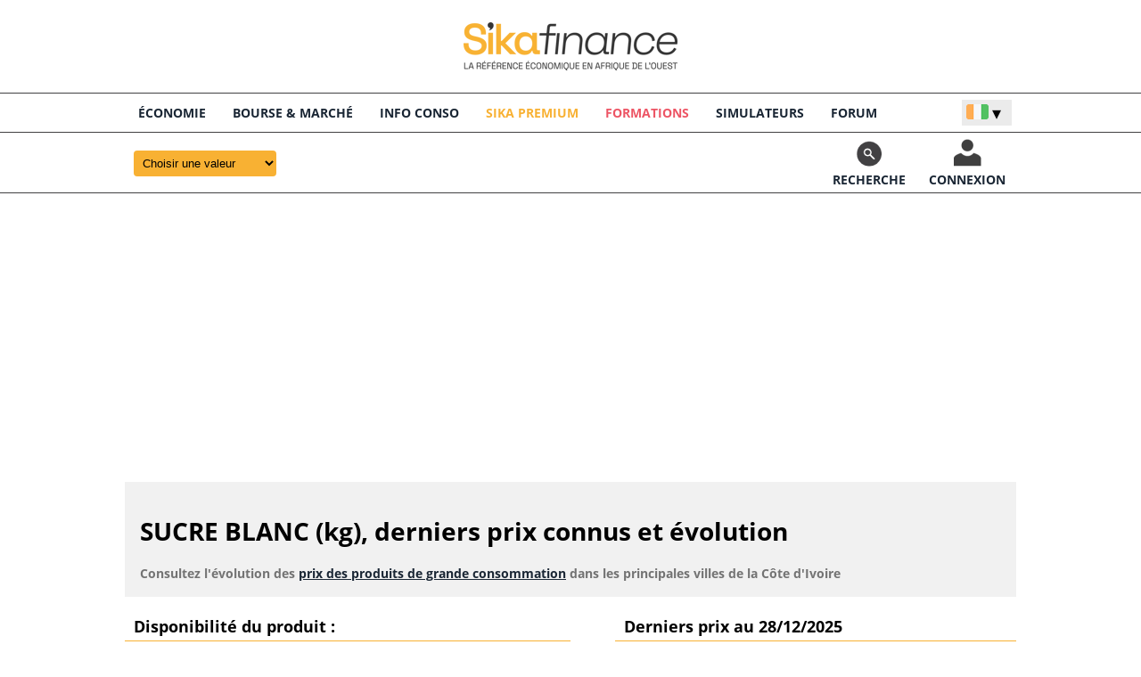

--- FILE ---
content_type: text/html; charset=utf-8
request_url: https://www.sikafinance.com/conso/product/sucre-blanc_1082
body_size: 5718
content:
<!DOCTYPE html>

<html lang="fr">
<head>
    <link rel="shortcut icon" type="image/png" href="/favicon48.png">
    <meta charset="utf-8">
    <link href="/css2/v26.min.css" rel="stylesheet" type="text/css" />
    <meta id="vwp" name="viewport" content="width=device-width, initial-scale=1" />

    
    <title>SUCRE BLANC (kg), derniers prix connus dans les villes de Côte d'Ivoire et évolution</title>
    <meta name="description" content="SUCRE BLANC (kg), évolution des prix sur longue période dans les principales villes de Côte d'Ivoire, graphiques de tendance et disponibilité" />
    <style>
        .conso1 {
            width: 50%;
            float: left
        }

        .conso2 {
            width: 45%;
            float: right
        }

        #tblconso thead th {
            text-align: right;
            text-transform: uppercase
        }

            #tblconso thead th:nth-of-type(1) {
                text-align: left
            }

        @media screen and (max-width: 1000px) {
            .conso1, .conso2 {
                width: 100%;
                float: none
            }
        }
    </style>


    <script async src="https://securepubads.g.doubleclick.net/tag/js/gpt.js"></script>
    <script>
        window.googletag = window.googletag || { cmd: [] };
        googletag.cmd.push(function () {
            googletag.defineSlot('/112668056/banner_sika', [[1000, 90], [1000, 300], [1000, 200], [970, 90], [728, 90]], 'div-gpt-ad-1581540322461-0').addService(googletag.pubads());
            googletag.defineSlot('/112668056/sika_square', [[300, 600], [250, 250], [300, 250]], 'div-gpt-ad-1581540380345-0').addService(googletag.pubads());
            googletag.pubads().enableSingleRequest();
            googletag.pubads().collapseEmptyDivs();
            googletag.enableServices();
        });
    </script>

    <link rel="icon" type="image/png" sizes="32x32" href="/favicon-32x32.png">

</head>
<body>
    <header>
        <div class="headup">
            <a href="/"><img src="/5/logosikafinance_general2.png" class="logo" alt="sikafinance" width="240" height="54" /></a>
        </div>
        <div class="menufixed">
            <div class="container clearfix">
                <a href="/"><img src="/5/logo_small6.png" class="logo_s" alt="sikafinance, économie Côte d'Ivoire" /></a>
                <div class="menu_head">
                    <ul class="nav_2" id="nav2onglets">
                        <li id="ong_eco">
                            <a href="/economie/">économie</a>
                            <ul>
                                <li><a href="/champions/">Champions de la finance</a></li>
                                <li><a href="/immo/prix_terrains_ci">Immobilier</a></li>
                                <li><a href="/economie/commodities">Matières premières</a></li>
                                <li><a href="/onetoone">Vidéos One to One</a></li>
                            </ul>
                        </li>
                        <li id="ong_bourse">
                            <a href="/bourse/">BOURSE & Marché</a>
                            <ul>
                                <li><a href="/marches/actualites_bourse_brvm">Actualités du marché</a></li>
                                <li><a href="/marches/communiques_brvm">Communiqués des sociétés</a></li>
                                <li><a href="/marches/convertisseur_devises">Convertisseur de devises</a></li>
                                <li><a href="/marches/aaz">Cotations de A à Z</a></li>
                                <li><a href="/marches/indices_afrique">Indices africains</a></li>
                                <li><a href="/marches/devises">Les devises</a></li>
                                <li><a href="/opcvm/">OPCVM</a></li>
                                <li><a href="/marches/palmares">Palmarès de la bourse</a></li>
                                <li><a href="/marches/secteurs">Secteurs d'activité</a></li>
                                <li><a href="/applet/graphe_dynamique">Graphique dynamique</a></li>
                                <li><a href="/marches/marketmap">Market Map</a></li>
                            </ul>
                        </li>
                        <li><a href="/conso/liste_des_prix">INFO CONSO</a></li>
                        <li id="ong_start">
                            <a style="color:#f8b133" href="/premium/articles">Sika Premium</a>
                            <ul>
                                <li><a href="/premium/">abonnement</a></li>
                                <li><a href="/premium/articles">Articles premium</a>
                                <li><a href="/premium/tops_et_classements">Tops et classements</a>

                            </ul>
                        </li>
                        
                        <li><a style="color:#ed5565" href="/formations">Formations</a></li>
                        <li><a href="/simulateurs/emprunt">SIMULATEURS</a></li>
                        <li id="ong_commu"><a href="/forums/displaynewthread">FORUM</a></li>
                    </ul>
                    <div class="outlang">
                        <div id="deroulCountry">
                            <img src="/i/ci.png" alt="ci" id="langChoice" />
                        </div>
                        <div id="choiceCountry">
                            <img src="/i/ci.png" alt="ci" class="changeLang" data-name="CI" /> CI<br />
                            <img src="/i/sn.png" alt="sn" class="changeLang" data-name="SN" /> SN<br />
                            <img src="/i/cm.png" alt="cm" class="changeLang" data-name="CM" /> CM
                        </div>
                    </div>
                </div>
            </div>

            <div class="top_log">
                <div class="container2 clearfix">
                    <div id="userShow" class="btn_cx"><a href=""><img alt="login" src="/i/pict_login.png" /><br /><span>CONNEXION</span></a></div>
                    <div class="btn_search"><a href="/search"><img alt="recherche" src="/i/pict_search.png" /><br /><span>RECHERCHE</span></a></div>
                    <div class="deroulvalues">
                        <select id="dpShares" class="ddheader ddvalues">
                            
                                <option value="">Choisir une valeur</option>
        <option value="SDSC.ci">AFRICA GLOBAL&#xA0;LOGISTICS</option>
        <option value="BOAB.bj">BANK OF AFRICA BENIN</option>
        <option value="BOABF.bf">BANK OF AFRICA BURKINA FASO</option>
        <option value="BOAC.ci">BANK OF AFRICA CI</option>
        <option value="BOAM.ml">BANK OF AFRICA MALI</option>
        <option value="BOAN.ne">BANK OF AFRICA NIGER</option>
        <option value="BOAS.sn">BANK OF AFRICA SENEGAL</option>
        <option value="BICB.bj">BANQUE INTERNATIONALE POUR LE COMMERCE DU BENIN</option>
        <option value="BNBC.ci">BERNABE</option>
        <option value="BICC.ci">BICICI</option>
        <option value="BRVMAG">BRVM - AGRICULTURE</option>
        <option value="BRVMAS">BRVM - AUTRES SECTEURS</option>
        <option value="BRVM-CB">BRVM - CONSOMMATION DE BASE</option>
        <option value="BRVM-CD">BRVM - CONSOMMATION DISCRETIONNAIRE</option>
        <option value="BRVMDI">BRVM - DISTRIBUTION</option>
        <option value="BRVM-EN">BRVM - ENERGIE</option>
        <option value="BRVMFI">BRVM - FINANCE</option>
        <option value="BRVMIN">BRVM - INDUSTRIE</option>
        <option value="BRVM-IN">BRVM - INDUSTRIELS</option>
        <option value="BRVMPR">BRVM - PRESTIGE</option>
        <option value="BRVMPA">BRVM - PRINCIPAL</option>
        <option value="BRVM-SF">BRVM - SERVICES FINANCIERS</option>
        <option value="BRVMSP">BRVM - SERVICES PUBLICS</option>
        <option value="BRVM-SP">BRVM - SERVICES PUBLICS</option>
        <option value="BRVM-TEL">BRVM - TELECOMMUNICATIONS</option>
        <option value="BRVMTR">BRVM - TRANSPORT</option>
        <option value="BRVM30">BRVM 30</option>
        <option value="BRVMC">BRVM COMPOSITE</option>
        <option value="CAPIBRVM">Capitalisation BRVM</option>
        <option value="CFAC.ci">CFAO CI</option>
        <option value="CIEC.ci">CIE CI</option>
        <option value="CBIBF.bf">CORIS BANK INTERNATIONAL BF</option>
        <option value="SEMC.ci">CROWN SIEM</option>
        <option value="ECOC.ci">ECOBANK CI</option>
        <option value="SIVC.ci">ERIUM</option>
        <option value="ETIT.tg">ETI TG</option>
        <option value="FTSC.ci">FILTISAC CI</option>
        <option value="SIKAIDX">INDICE SIKAFINANCE</option>
        <option value="LNBB.bj">LOTERIE NATIONALE DU BENIN</option>
        <option value="SVOC.ci">MOVIS CI</option>
        <option value="NEIC.ci">NEI CEDA CI</option>
        <option value="NTLC.ci">NESTLE CI</option>
        <option value="NSBC.ci">NSIA BANQUE</option>
        <option value="ONTBF.bf">ONATEL BF</option>
        <option value="ORGT.tg">ORAGROUP TOGO</option>
        <option value="ORAC.ci">ORANGE CI</option>
        <option value="PALC.ci">PALMCI</option>
        <option value="SAFC.ci">SAFCA CI</option>
        <option value="SPHC.ci">SAPH CI</option>
        <option value="ABJC.ci">SERVAIR ABIDJAN CI</option>
        <option value="STAC.ci">SETAO CI</option>
        <option value="SGBC.ci">SGBCI</option>
        <option value="CABC.ci">SICABLE CI</option>
        <option value="SICC.ci">SICOR</option>
        <option value="SIKATR">SIKA TOTAL RETURN</option>
        <option value="STBC.ci">SITAB</option>
        <option value="SMBC.ci">SMB CI</option>
        <option value="SIBC.ci">SOCIETE IVOIRIENNE DE BANQUE CI</option>
        <option value="SDCC.ci">SODECI</option>
        <option value="SOGC.ci">SOGB</option>
        <option value="SLBC.ci">SOLIBRA CI</option>
        <option value="SNTS.sn">SONATEL</option>
        <option value="SCRC.ci">SUCRIVOIRE</option>
        <option value="TTLC.ci">TOTAL CI</option>
        <option value="TTLS.sn">TOTAL SENEGAL</option>
        <option value="PRSC.ci">TRACTAFRIC MOTORS CI</option>
        <option value="UNLC.ci">UNILEVER CI</option>
        <option value="UNXC.ci">UNIWAX CI</option>
        <option value="SHEC.ci">VIVO ENERGY CI</option>

                            
                        </select>
                    </div>
                    <div id="logZone">
                            <div id="logArea">
                                <p class="alct"><b>CONNECTEZ-VOUS</b></p>
                                <input id="txtPseudoMain" type="text" class="txtLog" aria-label="Nom d'utilisateur" placeholder="Nom d'utilisateur" />
                                <input id="txtPassMain" type="password" class="txtLog mt15" aria-label="Mot de passe" placeholder="Mot de passe" />
                                <div id="btnLogUser" class="btnR mt15">CONNEXION</div>

                                <p>
                                    <a href="/users/password">Identifiant oublié ?</a><br />
                                    <a href="/users/login">Créer un compte gratuit</a>
                                </p>
                            </div>
                        <div id="memberArea" class="no">
                            <p>
                                <a href="/listes/displaylist">Liste de valeurs</a>
                            </p>
                            <p><a href="/portif/displayp">Portefeuille virtuel</a></p>
                            <p>
                                <a href="/users/compte">Mon compte</a>
                            </p>
                            <p><a href="#" id="logoutMain">Se déconnecter</a></p>
                        </div>
                    </div>
                </div>
            </div>
        </div>
    </header>

        <div class="bannermain">
            <!-- /112668056/banner_sika -->
<div id='div-gpt-ad-1581540322461-0'>
    <script>
        googletag.cmd.push(function () { googletag.display('div-gpt-ad-1581540322461-0'); });
    </script>
</div>

        </div>

    <main id="skinHab">
        <div id="containerPage">
            <div class="container">
                
    <div class="quotebarE">
        <div class="innerUp">
            <h1>SUCRE BLANC (kg), derniers prix connus et évolution</h1>
            <div class="innerUpu">Consultez l'évolution des <a href="/conso/liste_des_prix" class="ap2">prix des produits de grande consommation</a> dans les principales villes de la Côte d'Ivoire</div>
        </div>
    </div>

            </div>

            <div class="contentpad bk_w">
                
<div class="clearfix mb20">
    <div class="conso1">
        <div class="head_pkb">Disponibilité du produit : </div>
    </div>
    <div class="conso2">
        <div class="head_pkb">Derniers prix au 28/12/2025</div>
    </div>
</div>

<div class="clearfix mb20">
    <div class="conso1">
        <div class="head_pkb mb20">SUCRE BLANC (kg)</div>
        <div>
            <canvas id="chartPrices" width="450" height="300"></canvas>
        </div>
    </div>
    <div class="conso2">
        <div class="head_pkb mb20">
            Evolution des prix <select id="selCity" class="txtbox">
                <option value="abj">Abidjan</option>
                <option value="bou">Bouaké</option>
                <option value="kor">Korhogo</option>
                <option value="man">Man</option>
                <option value="spe">San-Pédro</option>
                <option value="yak">Yamoussoukro</option>
            </select>
        </div>
        <div>
            <canvas id="histoPrices" width="450" height="300"></canvas>
        </div>
    </div>
</div>


<br />
<h2 class="mobpad">Prix dans la même catégorie: produits manufactur&#xE9;s (divers)</h2>

<div class="scrollx">
    <table class="tablesorter tbl100_6" id="tblconso">
        <thead>
            <tr>
                <th>Produit</th>
                <th data-sort-method='number'>Abidjan</th>
                <th data-sort-method='number'>Bouaké</th>
                <th data-sort-method='number'>Korhogo</th>
                <th data-sort-method='number'>Man</th>
                <th data-sort-method='number'>San-Pédro</th>
                <th data-sort-method='number'>Yamoussoukro</th>
            </tr>
        </thead>
        <tbody>
                <tr>
                    <td><a href="/conso/product/huile-rouge-l_1116">HUILE ROUGE (L)</a></td>
                    <td class="alri">1&#xA0;900</td>
                    <td class="alri"></td>
                    <td class="alri">1&#xA0;100</td>
                    <td class="alri">1&#xA0;200</td>
                    <td class="alri"></td>
                    <td class="alri">1&#xA0;000</td>
                </tr>
                <tr>
                    <td><a href="/conso/product/lait-liquide-l_1084">LAIT LIQUIDE (L)</a></td>
                    <td class="alri"></td>
                    <td class="alri"></td>
                    <td class="alri">1&#xA0;500</td>
                    <td class="alri"></td>
                    <td class="alri"></td>
                    <td class="alri">1&#xA0;000</td>
                </tr>
                <tr>
                    <td><a href="/conso/product/sucre-roux_1083">SUCRE ROUX (kg)</a></td>
                    <td class="alri"></td>
                    <td class="alri"></td>
                    <td class="alri">1&#xA0;000</td>
                    <td class="alri">900</td>
                    <td class="alri"></td>
                    <td class="alri">800</td>
                </tr>
                <tr>
                    <td><a href="/conso/product/sucre-blanc_1082">SUCRE BLANC (kg)</a></td>
                    <td class="alri"></td>
                    <td class="alri"></td>
                    <td class="alri">1&#xA0;000</td>
                    <td class="alri">900</td>
                    <td class="alri"></td>
                    <td class="alri">1&#xA0;000</td>
                </tr>
        </tbody>
    </table>
</div>
<p><a href="/conso/liste_des_prix" class="ap2">Retour à la liste générale des prix</a></p>

<input type="hidden" id="lblchart" value="Korhogo;Man;Yamoussoukro" />
<input type="hidden" id="datachart" value="1000;900;1000" />
<input type="hidden" id="lblchartHisto" value="10/08/2025;17/08/2025;24/08/2025;31/08/2025;07/09/2025;14/09/2025;21/09/2025;28/09/2025;05/10/2025;12/10/2025;19/10/2025;26/10/2025;02/11/2025;09/11/2025;16/11/2025;23/11/2025;30/11/2025;07/12/2025;21/12/2025;28/12/2025" />
<input type="hidden" id="datachartHisto" value="0;0;0;0;0;0;0;0;0;0;0;0;0;0;0;0;0;0;0;0" />
<input type="hidden" id="productid" value="1082" />


            </div>
        </div>
    </main>

    <footer>
        <div class="bar1 mt37">
            <div class="footer">
                Copyright © 2025 sikafinance.com - Tous droits réservés<br />
                <a href="/contact">Nous contacter</a> | <a href="/politique_confidentialite">Politique de confidentialité</a> | <a href="/partenaires">Nos partenaires</a> | <a href="/qui_sommes_nous">Qui sommes-nous ?</a>
                <div class="foot_socials">
                    <span>WE ARE SOCIAL</span><br />
                    <a href="https://www.facebook.com/SIKA-Finance-376949146404667/" target="_blank"><img src="/i/facebook.png" alt="" width="27" height="27" /></a>
                    <a href="https://twitter.com/finance_sika" target="_blank"><img src="/i/twit.png" alt="" width="27" height="27" /></a>
                    <a href="https://www.linkedin.com/company/sika-finance/" target="_blank"><img src="/i/linkedin.png" alt="" width="27" height="27" /></a>
                    <a href="https://www.youtube.com/channel/UCucU14IcGMN4Rajv2QkD_nQ" target="_blank"><img src="/i/youtube.png" alt="" width="27" height="27" /></a>
                </div>
            </div>
        </div>
    </footer>


    <script src="/scripts2/jqtools40.min.js"></script>
    
    <script src="/ext/chartjs38.js"></script>
    <script>

        VNA.gi("selCity").addEventListener("change", function () {
            var request = new XMLHttpRequest();
            request.open("GET", "/api/general/GetPriceConsoCity?id=" + VNA.gi("productid").value + "&c=" + this.value, true);
            request.setRequestHeader("Content-Type", "application/json;charset=UTF-8");
            request.onload = function () {
                if (request.status >= 200 && request.status < 400) {
                    var msg = JSON.parse(request.responseText);
                    if (msg != null) {
                        VNA.gi("lblchartHisto").value = msg.Item1;
                        VNA.gi("datachartHisto").value = msg.Item2;
                        SetChartHisto();
                    }
                }
            };
            request.send();
        });

        var canvasCA = VNA.gi("chartPrices");
        var ctxCA = canvasCA.getContext('2d');
        var labelsDates = VNA.gi("lblchart").value.split(';');
        var dataCA = VNA.gi("datachart").value.split(';');

        var coloredDatas = SetData(labelsDates, dataCA);

        var myChartCA = new Chart(ctxCA, {
            type: 'bar',
            data: {
                labels: coloredDatas.labels,
                datasets: coloredDatas.datasets
            },
            options: {
                plugins: {
                    legend: {
                        display: false
                    }
                },
                scales: {
                    y: {
                        beginAtZero: true,
                        position: "left",
                        title: {
                            display: true,
                            text: " FCFA",
                            color: "#4d4d4d",
                        }
                    },
                    x: {
                    }
                }
            }
        });

        //function pour injecter des couleurs différentes sur les membres d'une série
        //retaille aussi la série de datas qui arrive en milliers pour la mettre en millions au cas ou.
        function SetData(labelsData, valuesData) {
            var dataSize = labelsData.length;
            var colors = ["6E398B", "2C71B2", "0796BE", "474F9A", "008E5C", "8FBB26", "F4E601", "FFC50A", "F38F1F", "EB6122", "E32322", "C5057F"];

            var labels = [];
            var i;

            var scoreData = {
                data: [],
                backgroundColor: [],
                borderColor: [],
                borderWidth: 1,
                hoverBackgroundColor: 'rgba(150, 150, 150, 0.5)',
                hoverBorderColor: 'rgba(150, 150, 150, 1)',
            };


            for (var i = 0; i < dataSize; i++) {
                scoreData.data.push(valuesData[i]);
                labels.push(labelsData[i]);
                scoreData.backgroundColor.push("#" + colors[i]);
                //scoreData.borderColor.push(redBorderColor);
            }

            return {
                labels: labels,
                datasets: [scoreData],
                //uniteTxt: uniteTxt
            };
        }

        SetChartHisto();
        var myChartH;

        function SetChartHisto() {
            //chart histo
            var canvasH = VNA.gi("histoPrices");
            var ctxH = canvasH.getContext('2d');
            var labelsH = VNA.gi("lblchartHisto").value.split(';');
            var dataH = VNA.gi("datachartHisto").value.split(';');

            if (myChartH != null)
                myChartH.destroy();

            myChartH = new Chart(ctxH, {
                type: 'line',
                data: {
                    labels: labelsH,
                    datasets: [{
                        //label: "Valorisation (en €)",
                        data: dataH,
                        //fill: 'origin',
                        backgroundColor: "#94E594",
                        borderColor: "#008000",
                        lineTension: 0.2,
                        borderWidth: 2
                    }]
                },
                options: {
                    plugins: {
                        legend: {
                            display: false
                        }
                    },
                    scales: {
                        y: {
                            //beginAtZero: true,
                            position: "left",
                            title: {
                                display: true,
                                text: " FCFA",
                                color: "#4d4d4d",
                            }
                        },
                        x: {
                        }
                    }
                }
            });
        }
    </script>

    <script async src="https://www.googletagmanager.com/gtag/js?id=G-721Z734TN6"></script>
<script>
  window.dataLayer = window.dataLayer || [];
  function gtag(){dataLayer.push(arguments);}
  gtag('js', new Date());

  gtag('config', 'G-721Z734TN6');
</script>
</body>
</html>


--- FILE ---
content_type: text/html; charset=utf-8
request_url: https://www.google.com/recaptcha/api2/aframe
body_size: 267
content:
<!DOCTYPE HTML><html><head><meta http-equiv="content-type" content="text/html; charset=UTF-8"></head><body><script nonce="WtIsod49t-yLQJVSM9QKtA">/** Anti-fraud and anti-abuse applications only. See google.com/recaptcha */ try{var clients={'sodar':'https://pagead2.googlesyndication.com/pagead/sodar?'};window.addEventListener("message",function(a){try{if(a.source===window.parent){var b=JSON.parse(a.data);var c=clients[b['id']];if(c){var d=document.createElement('img');d.src=c+b['params']+'&rc='+(localStorage.getItem("rc::a")?sessionStorage.getItem("rc::b"):"");window.document.body.appendChild(d);sessionStorage.setItem("rc::e",parseInt(sessionStorage.getItem("rc::e")||0)+1);localStorage.setItem("rc::h",'1768705186984');}}}catch(b){}});window.parent.postMessage("_grecaptcha_ready", "*");}catch(b){}</script></body></html>

--- FILE ---
content_type: text/javascript
request_url: https://www.sikafinance.com/ext/chartjs38.js
body_size: 95068
content:
/*!
 * Chart.js v3.8.0
 * https://www.chartjs.org
 * (c) 2022 Chart.js Contributors
 * Released under the MIT License
 */
!function(t,e){"object"==typeof exports&&"undefined"!=typeof module?module.exports=e():"function"==typeof define&&define.amd?define(e):(t="undefined"!=typeof globalThis?globalThis:t||self).Chart=e()}(this,(function(){"use strict";const t="undefined"==typeof window?function(t){return t()}:window.requestAnimationFrame;function e(e,i,s){const n=s||(t=>Array.prototype.slice.call(t));let o=!1,a=[];return function(...s){a=n(s),o||(o=!0,t.call(window,(()=>{o=!1,e.apply(i,a)})))}}function i(t,e){let i;return function(...s){return e?(clearTimeout(i),i=setTimeout(t,e,s)):t.apply(this,s),e}}const s=t=>"start"===t?"left":"end"===t?"right":"center",n=(t,e,i)=>"start"===t?e:"end"===t?i:(e+i)/2,o=(t,e,i,s)=>t===(s?"left":"right")?i:"center"===t?(e+i)/2:e;var a=new class{constructor(){this._request=null,this._charts=new Map,this._running=!1,this._lastDate=void 0}_notify(t,e,i,s){const n=e.listeners[s],o=e.duration;n.forEach((s=>s({chart:t,initial:e.initial,numSteps:o,currentStep:Math.min(i-e.start,o)})))}_refresh(){this._request||(this._running=!0,this._request=t.call(window,(()=>{this._update(),this._request=null,this._running&&this._refresh()})))}_update(t=Date.now()){let e=0;this._charts.forEach(((i,s)=>{if(!i.running||!i.items.length)return;const n=i.items;let o,a=n.length-1,r=!1;for(;a>=0;--a)o=n[a],o._active?(o._total>i.duration&&(i.duration=o._total),o.tick(t),r=!0):(n[a]=n[n.length-1],n.pop());r&&(s.draw(),this._notify(s,i,t,"progress")),n.length||(i.running=!1,this._notify(s,i,t,"complete"),i.initial=!1),e+=n.length})),this._lastDate=t,0===e&&(this._running=!1)}_getAnims(t){const e=this._charts;let i=e.get(t);return i||(i={running:!1,initial:!0,items:[],listeners:{complete:[],progress:[]}},e.set(t,i)),i}listen(t,e,i){this._getAnims(t).listeners[e].push(i)}add(t,e){e&&e.length&&this._getAnims(t).items.push(...e)}has(t){return this._getAnims(t).items.length>0}start(t){const e=this._charts.get(t);e&&(e.running=!0,e.start=Date.now(),e.duration=e.items.reduce(((t,e)=>Math.max(t,e._duration)),0),this._refresh())}running(t){if(!this._running)return!1;const e=this._charts.get(t);return!!(e&&e.running&&e.items.length)}stop(t){const e=this._charts.get(t);if(!e||!e.items.length)return;const i=e.items;let s=i.length-1;for(;s>=0;--s)i[s].cancel();e.items=[],this._notify(t,e,Date.now(),"complete")}remove(t){return this._charts.delete(t)}};
/*!
 * @kurkle/color v0.2.1
 * https://github.com/kurkle/color#readme
 * (c) 2022 Jukka Kurkela
 * Released under the MIT License
 */function r(t) { return t + .5 | 0 } const l = (t, e, i) => Math.max(Math.min(t, i), e); function h(t) { return l(r(2.55 * t), 0, 255) } function c(t) { return l(r(255 * t), 0, 255) } function d(t) { return l(r(t / 2.55) / 100, 0, 1) } function u(t) { return l(r(100 * t), 0, 100) } const f = { 0: 0, 1: 1, 2: 2, 3: 3, 4: 4, 5: 5, 6: 6, 7: 7, 8: 8, 9: 9, A: 10, B: 11, C: 12, D: 13, E: 14, F: 15, a: 10, b: 11, c: 12, d: 13, e: 14, f: 15 }, g = [..."0123456789ABCDEF"], p = t => g[15 & t], m = t => g[(240 & t) >> 4] + g[15 & t], b = t => (240 & t) >> 4 == (15 & t); function x(t) { var e = (t => b(t.r) && b(t.g) && b(t.b) && b(t.a))(t) ? p : m; return t ? "#" + e(t.r) + e(t.g) + e(t.b) + ((t, e) => t < 255 ? e(t) : "")(t.a, e) : void 0 } const _ = /^(hsla?|hwb|hsv)\(\s*([-+.e\d]+)(?:deg)?[\s,]+([-+.e\d]+)%[\s,]+([-+.e\d]+)%(?:[\s,]+([-+.e\d]+)(%)?)?\s*\)$/; function y(t, e, i) { const s = e * Math.min(i, 1 - i), n = (e, n = (e + t / 30) % 12) => i - s * Math.max(Math.min(n - 3, 9 - n, 1), -1); return [n(0), n(8), n(4)] } function v(t, e, i) { const s = (s, n = (s + t / 60) % 6) => i - i * e * Math.max(Math.min(n, 4 - n, 1), 0); return [s(5), s(3), s(1)] } function w(t, e, i) { const s = y(t, 1, .5); let n; for (e + i > 1 && (n = 1 / (e + i), e *= n, i *= n), n = 0; n < 3; n++)s[n] *= 1 - e - i, s[n] += e; return s } function M(t) { const e = t.r / 255, i = t.g / 255, s = t.b / 255, n = Math.max(e, i, s), o = Math.min(e, i, s), a = (n + o) / 2; let r, l, h; return n !== o && (h = n - o, l = a > .5 ? h / (2 - n - o) : h / (n + o), r = function (t, e, i, s, n) { return t === n ? (e - i) / s + (e < i ? 6 : 0) : e === n ? (i - t) / s + 2 : (t - e) / s + 4 }(e, i, s, h, n), r = 60 * r + .5), [0 | r, l || 0, a] } function k(t, e, i, s) { return (Array.isArray(e) ? t(e[0], e[1], e[2]) : t(e, i, s)).map(c) } function S(t, e, i) { return k(y, t, e, i) } function P(t) { return (t % 360 + 360) % 360 } function D(t) { const e = _.exec(t); let i, s = 255; if (!e) return; e[5] !== i && (s = e[6] ? h(+e[5]) : c(+e[5])); const n = P(+e[2]), o = +e[3] / 100, a = +e[4] / 100; return i = "hwb" === e[1] ? function (t, e, i) { return k(w, t, e, i) }(n, o, a) : "hsv" === e[1] ? function (t, e, i) { return k(v, t, e, i) }(n, o, a) : S(n, o, a), { r: i[0], g: i[1], b: i[2], a: s } } const C = { x: "dark", Z: "light", Y: "re", X: "blu", W: "gr", V: "medium", U: "slate", A: "ee", T: "ol", S: "or", B: "ra", C: "lateg", D: "ights", R: "in", Q: "turquois", E: "hi", P: "ro", O: "al", N: "le", M: "de", L: "yello", F: "en", K: "ch", G: "arks", H: "ea", I: "ightg", J: "wh" }, O = { OiceXe: "f0f8ff", antiquewEte: "faebd7", aqua: "ffff", aquamarRe: "7fffd4", azuY: "f0ffff", beige: "f5f5dc", bisque: "ffe4c4", black: "0", blanKedOmond: "ffebcd", Xe: "ff", XeviTet: "8a2be2", bPwn: "a52a2a", burlywood: "deb887", caMtXe: "5f9ea0", KartYuse: "7fff00", KocTate: "d2691e", cSO: "ff7f50", cSnflowerXe: "6495ed", cSnsilk: "fff8dc", crimson: "dc143c", cyan: "ffff", xXe: "8b", xcyan: "8b8b", xgTMnPd: "b8860b", xWay: "a9a9a9", xgYF: "6400", xgYy: "a9a9a9", xkhaki: "bdb76b", xmagFta: "8b008b", xTivegYF: "556b2f", xSange: "ff8c00", xScEd: "9932cc", xYd: "8b0000", xsOmon: "e9967a", xsHgYF: "8fbc8f", xUXe: "483d8b", xUWay: "2f4f4f", xUgYy: "2f4f4f", xQe: "ced1", xviTet: "9400d3", dAppRk: "ff1493", dApskyXe: "bfff", dimWay: "696969", dimgYy: "696969", dodgerXe: "1e90ff", fiYbrick: "b22222", flSOwEte: "fffaf0", foYstWAn: "228b22", fuKsia: "ff00ff", gaRsbSo: "dcdcdc", ghostwEte: "f8f8ff", gTd: "ffd700", gTMnPd: "daa520", Way: "808080", gYF: "8000", gYFLw: "adff2f", gYy: "808080", honeyMw: "f0fff0", hotpRk: "ff69b4", RdianYd: "cd5c5c", Rdigo: "4b0082", ivSy: "fffff0", khaki: "f0e68c", lavFMr: "e6e6fa", lavFMrXsh: "fff0f5", lawngYF: "7cfc00", NmoncEffon: "fffacd", ZXe: "add8e6", ZcSO: "f08080", Zcyan: "e0ffff", ZgTMnPdLw: "fafad2", ZWay: "d3d3d3", ZgYF: "90ee90", ZgYy: "d3d3d3", ZpRk: "ffb6c1", ZsOmon: "ffa07a", ZsHgYF: "20b2aa", ZskyXe: "87cefa", ZUWay: "778899", ZUgYy: "778899", ZstAlXe: "b0c4de", ZLw: "ffffe0", lime: "ff00", limegYF: "32cd32", lRF: "faf0e6", magFta: "ff00ff", maPon: "800000", VaquamarRe: "66cdaa", VXe: "cd", VScEd: "ba55d3", VpurpN: "9370db", VsHgYF: "3cb371", VUXe: "7b68ee", VsprRggYF: "fa9a", VQe: "48d1cc", VviTetYd: "c71585", midnightXe: "191970", mRtcYam: "f5fffa", mistyPse: "ffe4e1", moccasR: "ffe4b5", navajowEte: "ffdead", navy: "80", Tdlace: "fdf5e6", Tive: "808000", TivedBb: "6b8e23", Sange: "ffa500", SangeYd: "ff4500", ScEd: "da70d6", pOegTMnPd: "eee8aa", pOegYF: "98fb98", pOeQe: "afeeee", pOeviTetYd: "db7093", papayawEp: "ffefd5", pHKpuff: "ffdab9", peru: "cd853f", pRk: "ffc0cb", plum: "dda0dd", powMrXe: "b0e0e6", purpN: "800080", YbeccapurpN: "663399", Yd: "ff0000", Psybrown: "bc8f8f", PyOXe: "4169e1", saddNbPwn: "8b4513", sOmon: "fa8072", sandybPwn: "f4a460", sHgYF: "2e8b57", sHshell: "fff5ee", siFna: "a0522d", silver: "c0c0c0", skyXe: "87ceeb", UXe: "6a5acd", UWay: "708090", UgYy: "708090", snow: "fffafa", sprRggYF: "ff7f", stAlXe: "4682b4", tan: "d2b48c", teO: "8080", tEstN: "d8bfd8", tomato: "ff6347", Qe: "40e0d0", viTet: "ee82ee", JHt: "f5deb3", wEte: "ffffff", wEtesmoke: "f5f5f5", Lw: "ffff00", LwgYF: "9acd32" }; let A; function T(t) { A || (A = function () { const t = {}, e = Object.keys(O), i = Object.keys(C); let s, n, o, a, r; for (s = 0; s < e.length; s++){ for (a = r = e[s], n = 0; n < i.length; n++)o = i[n], r = r.replace(o, C[o]); o = parseInt(O[a], 16), t[r] = [o >> 16 & 255, o >> 8 & 255, 255 & o] } return t }(), A.transparent = [0, 0, 0, 0]); const e = A[t.toLowerCase()]; return e && { r: e[0], g: e[1], b: e[2], a: 4 === e.length ? e[3] : 255 } } const L = /^rgba?\(\s*([-+.\d]+)(%)?[\s,]+([-+.e\d]+)(%)?[\s,]+([-+.e\d]+)(%)?(?:[\s,/]+([-+.e\d]+)(%)?)?\s*\)$/; const R = t => t <= .0031308 ? 12.92 * t : 1.055 * Math.pow(t, 1 / 2.4) - .055, E = t => t <= .04045 ? t / 12.92 : Math.pow((t + .055) / 1.055, 2.4); function I(t, e, i) { if (t) { let s = M(t); s[e] = Math.max(0, Math.min(s[e] + s[e] * i, 0 === e ? 360 : 1)), s = S(s), t.r = s[0], t.g = s[1], t.b = s[2] } } function z(t, e) { return t ? Object.assign(e || {}, t) : t } function F(t) { var e = { r: 0, g: 0, b: 0, a: 255 }; return Array.isArray(t) ? t.length >= 3 && (e = { r: t[0], g: t[1], b: t[2], a: 255 }, t.length > 3 && (e.a = c(t[3]))) : (e = z(t, { r: 0, g: 0, b: 0, a: 1 })).a = c(e.a), e } function B(t) { return "r" === t.charAt(0) ? function (t) { const e = L.exec(t); let i, s, n, o = 255; if (e) { if (e[7] !== i) { const t = +e[7]; o = e[8] ? h(t) : l(255 * t, 0, 255) } return i = +e[1], s = +e[3], n = +e[5], i = 255 & (e[2] ? h(i) : l(i, 0, 255)), s = 255 & (e[4] ? h(s) : l(s, 0, 255)), n = 255 & (e[6] ? h(n) : l(n, 0, 255)), { r: i, g: s, b: n, a: o } } }(t) : D(t) } class V{ constructor(t) { if (t instanceof V) return t; const e = typeof t; let i; var s, n, o; "object" === e ? i = F(t) : "string" === e && (o = (s = t).length, "#" === s[0] && (4 === o || 5 === o ? n = { r: 255 & 17 * f[s[1]], g: 255 & 17 * f[s[2]], b: 255 & 17 * f[s[3]], a: 5 === o ? 17 * f[s[4]] : 255 } : 7 !== o && 9 !== o || (n = { r: f[s[1]] << 4 | f[s[2]], g: f[s[3]] << 4 | f[s[4]], b: f[s[5]] << 4 | f[s[6]], a: 9 === o ? f[s[7]] << 4 | f[s[8]] : 255 })), i = n || T(t) || B(t)), this._rgb = i, this._valid = !!i } get valid() { return this._valid } get rgb() { var t = z(this._rgb); return t && (t.a = d(t.a)), t } set rgb(t) { this._rgb = F(t) } rgbString() { return this._valid ? (t = this._rgb) && (t.a < 255 ? `rgba(${t.r}, ${t.g}, ${t.b}, ${d(t.a)})` : `rgb(${t.r}, ${t.g}, ${t.b})`) : void 0; var t } hexString() { return this._valid ? x(this._rgb) : void 0 } hslString() { return this._valid ? function (t) { if (!t) return; const e = M(t), i = e[0], s = u(e[1]), n = u(e[2]); return t.a < 255 ? `hsla(${i}, ${s}%, ${n}%, ${d(t.a)})` : `hsl(${i}, ${s}%, ${n}%)` }(this._rgb) : void 0 } mix(t, e) { if (t) { const i = this.rgb, s = t.rgb; let n; const o = e === n ? .5 : e, a = 2 * o - 1, r = i.a - s.a, l = ((a * r == -1 ? a : (a + r) / (1 + a * r)) + 1) / 2; n = 1 - l, i.r = 255 & l * i.r + n * s.r + .5, i.g = 255 & l * i.g + n * s.g + .5, i.b = 255 & l * i.b + n * s.b + .5, i.a = o * i.a + (1 - o) * s.a, this.rgb = i } return this } interpolate(t, e) { return t && (this._rgb = function (t, e, i) { const s = E(d(t.r)), n = E(d(t.g)), o = E(d(t.b)); return { r: c(R(s + i * (E(d(e.r)) - s))), g: c(R(n + i * (E(d(e.g)) - n))), b: c(R(o + i * (E(d(e.b)) - o))), a: t.a + i * (e.a - t.a) } }(this._rgb, t._rgb, e)), this } clone() { return new V(this.rgb) } alpha(t) { return this._rgb.a = c(t), this } clearer(t) { return this._rgb.a *= 1 - t, this } greyscale() { const t = this._rgb, e = r(.3 * t.r + .59 * t.g + .11 * t.b); return t.r = t.g = t.b = e, this } opaquer(t) { return this._rgb.a *= 1 + t, this } negate() { const t = this._rgb; return t.r = 255 - t.r, t.g = 255 - t.g, t.b = 255 - t.b, this } lighten(t) { return I(this._rgb, 2, t), this } darken(t) { return I(this._rgb, 2, -t), this } saturate(t) { return I(this._rgb, 1, t), this } desaturate(t) { return I(this._rgb, 1, -t), this } rotate(t) { return function (t, e) { var i = M(t); i[0] = P(i[0] + e), i = S(i), t.r = i[0], t.g = i[1], t.b = i[2] }(this._rgb, t), this } } function N(t) { return new V(t) } function W(t) { if (t && "object" == typeof t) { const e = t.toString(); return "[object CanvasPattern]" === e || "[object CanvasGradient]" === e } return !1 } function H(t) { return W(t) ? t : N(t) } function j(t) { return W(t) ? t : N(t).saturate(.5).darken(.1).hexString() } function $() { } const Y = function () { let t = 0; return function () { return t++ } }(); function U(t) { return null == t } function X(t) { if (Array.isArray && Array.isArray(t)) return !0; const e = Object.prototype.toString.call(t); return "[object" === e.slice(0, 7) && "Array]" === e.slice(-6) } function q(t) { return null !== t && "[object Object]" === Object.prototype.toString.call(t) } const K = t => ("number" == typeof t || t instanceof Number) && isFinite(+t); function G(t, e) { return K(t) ? t : e } function Z(t, e) { return void 0 === t ? e : t } const J = (t, e) => "string" == typeof t && t.endsWith("%") ? parseFloat(t) / 100 : t / e, Q = (t, e) => "string" == typeof t && t.endsWith("%") ? parseFloat(t) / 100 * e : +t; function tt(t, e, i) { if (t && "function" == typeof t.call) return t.apply(i, e) } function et(t, e, i, s) { let n, o, a; if (X(t)) if (o = t.length, s) for (n = o - 1; n >= 0; n--)e.call(i, t[n], n); else for (n = 0; n < o; n++)e.call(i, t[n], n); else if (q(t)) for (a = Object.keys(t), o = a.length, n = 0; n < o; n++)e.call(i, t[a[n]], a[n]) } function it(t, e) { let i, s, n, o; if (!t || !e || t.length !== e.length) return !1; for (i = 0, s = t.length; i < s; ++i)if (n = t[i], o = e[i], n.datasetIndex !== o.datasetIndex || n.index !== o.index) return !1; return !0 } function st(t) { if (X(t)) return t.map(st); if (q(t)) { const e = Object.create(null), i = Object.keys(t), s = i.length; let n = 0; for (; n < s; ++n)e[i[n]] = st(t[i[n]]); return e } return t } function nt(t) { return -1 === ["__proto__", "prototype", "constructor"].indexOf(t) } function ot(t, e, i, s) { if (!nt(t)) return; const n = e[t], o = i[t]; q(n) && q(o) ? at(n, o, s) : e[t] = st(o) } function at(t, e, i) { const s = X(e) ? e : [e], n = s.length; if (!q(t)) return t; const o = (i = i || {}).merger || ot; for (let a = 0; a < n; ++a){ if (!q(e = s[a])) continue; const n = Object.keys(e); for (let s = 0, a = n.length; s < a; ++s)o(n[s], t, e, i) } return t } function rt(t, e) { return at(t, e, { merger: lt }) } function lt(t, e, i) { if (!nt(t)) return; const s = e[t], n = i[t]; q(s) && q(n) ? rt(s, n) : Object.prototype.hasOwnProperty.call(e, t) || (e[t] = st(n)) } function ht(t, e) { const i = t.indexOf(".", e); return -1 === i ? t.length : i } function ct(t, e) { if ("" === e) return t; let i = 0, s = ht(e, i); for (; t && s > i;)t = t[e.slice(i, s)], i = s + 1, s = ht(e, i); return t } function dt(t) { return t.charAt(0).toUpperCase() + t.slice(1) } const ut = t => void 0 !== t, ft = t => "function" == typeof t, gt = (t, e) => { if (t.size !== e.size) return !1; for (const i of t) if (!e.has(i)) return !1; return !0 }; function pt(t) { return "mouseup" === t.type || "click" === t.type || "contextmenu" === t.type } const mt = Object.create(null), bt = Object.create(null); function xt(t, e) { if (!e) return t; const i = e.split("."); for (let e = 0, s = i.length; e < s; ++e){ const s = i[e]; t = t[s] || (t[s] = Object.create(null)) } return t } function _t(t, e, i) { return "string" == typeof e ? at(xt(t, e), i) : at(xt(t, ""), e) } var yt = new class { constructor(t) { this.animation = void 0, this.backgroundColor = "rgba(0,0,0,0.1)", this.borderColor = "rgba(0,0,0,0.1)", this.color = "#666", this.datasets = {}, this.devicePixelRatio = t => t.chart.platform.getDevicePixelRatio(), this.elements = {}, this.events = ["mousemove", "mouseout", "click", "touchstart", "touchmove"], this.font = { family: "'Helvetica Neue', 'Helvetica', 'Arial', sans-serif", size: 12, style: "normal", lineHeight: 1.2, weight: null }, this.hover = {}, this.hoverBackgroundColor = (t, e) => j(e.backgroundColor), this.hoverBorderColor = (t, e) => j(e.borderColor), this.hoverColor = (t, e) => j(e.color), this.indexAxis = "x", this.interaction = { mode: "nearest", intersect: !0, includeInvisible: !1 }, this.maintainAspectRatio = !0, this.onHover = null, this.onClick = null, this.parsing = !0, this.plugins = {}, this.responsive = !0, this.scale = void 0, this.scales = {}, this.showLine = !0, this.drawActiveElementsOnTop = !0, this.describe(t) } set(t, e) { return _t(this, t, e) } get(t) { return xt(this, t) } describe(t, e) { return _t(bt, t, e) } override(t, e) { return _t(mt, t, e) } route(t, e, i, s) { const n = xt(this, t), o = xt(this, i), a = "_" + e; Object.defineProperties(n, { [a]: { value: n[e], writable: !0 }, [e]: { enumerable: !0, get() { const t = this[a], e = o[s]; return q(t) ? Object.assign({}, e, t) : Z(t, e) }, set(t) { this[a] = t } } }) } }({ _scriptable: t => !t.startsWith("on"), _indexable: t => "events" !== t, hover: { _fallback: "interaction" }, interaction: { _scriptable: !1, _indexable: !1 } }); function vt(t, e, i) { i = i || (i => t[i] < e); let s, n = t.length - 1, o = 0; for (; n - o > 1;)s = o + n >> 1, i(s) ? o = s : n = s; return { lo: o, hi: n } } const wt = (t, e, i) => vt(t, i, (s => t[s][e] < i)), Mt = (t, e, i) => vt(t, i, (s => t[s][e] >= i)); function kt(t, e, i) { let s = 0, n = t.length; for (; s < n && t[s] < e;)s++; for (; n > s && t[n - 1] > i;)n--; return s > 0 || n < t.length ? t.slice(s, n) : t } const St = ["push", "pop", "shift", "splice", "unshift"]; function Pt(t, e) { t._chartjs ? t._chartjs.listeners.push(e) : (Object.defineProperty(t, "_chartjs", { configurable: !0, enumerable: !1, value: { listeners: [e] } }), St.forEach((e => { const i = "_onData" + dt(e), s = t[e]; Object.defineProperty(t, e, { configurable: !0, enumerable: !1, value(...e) { const n = s.apply(this, e); return t._chartjs.listeners.forEach((t => { "function" == typeof t[i] && t[i](...e) })), n } }) }))) } function Dt(t, e) { const i = t._chartjs; if (!i) return; const s = i.listeners, n = s.indexOf(e); -1 !== n && s.splice(n, 1), s.length > 0 || (St.forEach((e => { delete t[e] })), delete t._chartjs) } function Ct(t) { const e = new Set; let i, s; for (i = 0, s = t.length; i < s; ++i)e.add(t[i]); return e.size === s ? t : Array.from(e) } const Ot = Math.PI, At = 2 * Ot, Tt = At + Ot, Lt = Number.POSITIVE_INFINITY, Rt = Ot / 180, Et = Ot / 2, It = Ot / 4, zt = 2 * Ot / 3, Ft = Math.log10, Bt = Math.sign; function Vt(t) { const e = Math.round(t); t = Ht(t, e, t / 1e3) ? e : t; const i = Math.pow(10, Math.floor(Ft(t))), s = t / i; return (s <= 1 ? 1 : s <= 2 ? 2 : s <= 5 ? 5 : 10) * i } function Nt(t) { const e = [], i = Math.sqrt(t); let s; for (s = 1; s < i; s++)t % s == 0 && (e.push(s), e.push(t / s)); return i === (0 | i) && e.push(i), e.sort(((t, e) => t - e)).pop(), e } function Wt(t) { return !isNaN(parseFloat(t)) && isFinite(t) } function Ht(t, e, i) { return Math.abs(t - e) < i } function jt(t, e) { const i = Math.round(t); return i - e <= t && i + e >= t } function $t(t, e, i) { let s, n, o; for (s = 0, n = t.length; s < n; s++)o = t[s][i], isNaN(o) || (e.min = Math.min(e.min, o), e.max = Math.max(e.max, o)) } function Yt(t) { return t * (Ot / 180) } function Ut(t) { return t * (180 / Ot) } function Xt(t) { if (!K(t)) return; let e = 1, i = 0; for (; Math.round(t * e) / e !== t;)e *= 10, i++; return i } function qt(t, e) { const i = e.x - t.x, s = e.y - t.y, n = Math.sqrt(i * i + s * s); let o = Math.atan2(s, i); return o < -.5 * Ot && (o += At), { angle: o, distance: n } } function Kt(t, e) { return Math.sqrt(Math.pow(e.x - t.x, 2) + Math.pow(e.y - t.y, 2)) } function Gt(t, e) { return (t - e + Tt) % At - Ot } function Zt(t) { return (t % At + At) % At } function Jt(t, e, i, s) { const n = Zt(t), o = Zt(e), a = Zt(i), r = Zt(o - n), l = Zt(a - n), h = Zt(n - o), c = Zt(n - a); return n === o || n === a || s && o === a || r > l && h < c } function Qt(t, e, i) { return Math.max(e, Math.min(i, t)) } function te(t) { return Qt(t, -32768, 32767) } function ee(t, e, i, s = 1e-6) { return t >= Math.min(e, i) - s && t <= Math.max(e, i) + s } function ie() { return "undefined" != typeof window && "undefined" != typeof document } function se(t) { let e = t.parentNode; return e && "[object ShadowRoot]" === e.toString() && (e = e.host), e } function ne(t, e, i) { let s; return "string" == typeof t ? (s = parseInt(t, 10), -1 !== t.indexOf("%") && (s = s / 100 * e.parentNode[i])) : s = t, s } const oe = t => window.getComputedStyle(t, null); function ae(t, e) { return oe(t).getPropertyValue(e) } const re = ["top", "right", "bottom", "left"]; function le(t, e, i) { const s = {}; i = i ? "-" + i : ""; for (let n = 0; n < 4; n++){ const o = re[n]; s[o] = parseFloat(t[e + "-" + o + i]) || 0 } return s.width = s.left + s.right, s.height = s.top + s.bottom, s } function he(t, e) { if ("native" in t) return t; const { canvas: i, currentDevicePixelRatio: s } = e, n = oe(i), o = "border-box" === n.boxSizing, a = le(n, "padding"), r = le(n, "border", "width"), { x: l, y: h, box: c } = function (t, e) { const i = t.touches, s = i && i.length ? i[0] : t, { offsetX: n, offsetY: o } = s; let a, r, l = !1; if (((t, e, i) => (t > 0 || e > 0) && (!i || !i.shadowRoot))(n, o, t.target)) a = n, r = o; else { const t = e.getBoundingClientRect(); a = s.clientX - t.left, r = s.clientY - t.top, l = !0 } return { x: a, y: r, box: l } }(t, i), d = a.left + (c && r.left), u = a.top + (c && r.top); let { width: f, height: g } = e; return o && (f -= a.width + r.width, g -= a.height + r.height), { x: Math.round((l - d) / f * i.width / s), y: Math.round((h - u) / g * i.height / s) } } const ce = t => Math.round(10 * t) / 10; function de(t, e, i, s) { const n = oe(t), o = le(n, "margin"), a = ne(n.maxWidth, t, "clientWidth") || Lt, r = ne(n.maxHeight, t, "clientHeight") || Lt, l = function (t, e, i) { let s, n; if (void 0 === e || void 0 === i) { const o = se(t); if (o) { const t = o.getBoundingClientRect(), a = oe(o), r = le(a, "border", "width"), l = le(a, "padding"); e = t.width - l.width - r.width, i = t.height - l.height - r.height, s = ne(a.maxWidth, o, "clientWidth"), n = ne(a.maxHeight, o, "clientHeight") } else e = t.clientWidth, i = t.clientHeight } return { width: e, height: i, maxWidth: s || Lt, maxHeight: n || Lt } }(t, e, i); let { width: h, height: c } = l; if ("content-box" === n.boxSizing) { const t = le(n, "border", "width"), e = le(n, "padding"); h -= e.width + t.width, c -= e.height + t.height } return h = Math.max(0, h - o.width), c = Math.max(0, s ? Math.floor(h / s) : c - o.height), h = ce(Math.min(h, a, l.maxWidth)), c = ce(Math.min(c, r, l.maxHeight)), h && !c && (c = ce(h / 2)), { width: h, height: c } } function ue(t, e, i) { const s = e || 1, n = Math.floor(t.height * s), o = Math.floor(t.width * s); t.height = n / s, t.width = o / s; const a = t.canvas; return a.style && (i || !a.style.height && !a.style.width) && (a.style.height = `${t.height}px`, a.style.width = `${t.width}px`), (t.currentDevicePixelRatio !== s || a.height !== n || a.width !== o) && (t.currentDevicePixelRatio = s, a.height = n, a.width = o, t.ctx.setTransform(s, 0, 0, s, 0, 0), !0) } const fe = function () { let t = !1; try { const e = { get passive() { return t = !0, !1 } }; window.addEventListener("test", null, e), window.removeEventListener("test", null, e) } catch (t) { } return t }(); function ge(t, e) { const i = ae(t, e), s = i && i.match(/^(\d+)(\.\d+)?px$/); return s ? +s[1] : void 0 } function pe(t) { return !t || U(t.size) || U(t.family) ? null : (t.style ? t.style + " " : "") + (t.weight ? t.weight + " " : "") + t.size + "px " + t.family } function me(t, e, i, s, n) { let o = e[n]; return o || (o = e[n] = t.measureText(n).width, i.push(n)), o > s && (s = o), s } function be(t, e, i, s) { let n = (s = s || {}).data = s.data || {}, o = s.garbageCollect = s.garbageCollect || []; s.font !== e && (n = s.data = {}, o = s.garbageCollect = [], s.font = e), t.save(), t.font = e; let a = 0; const r = i.length; let l, h, c, d, u; for (l = 0; l < r; l++)if (d = i[l], null != d && !0 !== X(d)) a = me(t, n, o, a, d); else if (X(d)) for (h = 0, c = d.length; h < c; h++)u = d[h], null == u || X(u) || (a = me(t, n, o, a, u)); t.restore(); const f = o.length / 2; if (f > i.length) { for (l = 0; l < f; l++)delete n[o[l]]; o.splice(0, f) } return a } function xe(t, e, i) { const s = t.currentDevicePixelRatio, n = 0 !== i ? Math.max(i / 2, .5) : 0; return Math.round((e - n) * s) / s + n } function _e(t, e) { (e = e || t.getContext("2d")).save(), e.resetTransform(), e.clearRect(0, 0, t.width, t.height), e.restore() } function ye(t, e, i, s) { let n, o, a, r, l; const h = e.pointStyle, c = e.rotation, d = e.radius; let u = (c || 0) * Rt; if (h && "object" == typeof h && (n = h.toString(), "[object HTMLImageElement]" === n || "[object HTMLCanvasElement]" === n)) return t.save(), t.translate(i, s), t.rotate(u), t.drawImage(h, -h.width / 2, -h.height / 2, h.width, h.height), void t.restore(); if (!(isNaN(d) || d <= 0)) { switch (t.beginPath(), h) { default: t.arc(i, s, d, 0, At), t.closePath(); break; case "triangle": t.moveTo(i + Math.sin(u) * d, s - Math.cos(u) * d), u += zt, t.lineTo(i + Math.sin(u) * d, s - Math.cos(u) * d), u += zt, t.lineTo(i + Math.sin(u) * d, s - Math.cos(u) * d), t.closePath(); break; case "rectRounded": l = .516 * d, r = d - l, o = Math.cos(u + It) * r, a = Math.sin(u + It) * r, t.arc(i - o, s - a, l, u - Ot, u - Et), t.arc(i + a, s - o, l, u - Et, u), t.arc(i + o, s + a, l, u, u + Et), t.arc(i - a, s + o, l, u + Et, u + Ot), t.closePath(); break; case "rect": if (!c) { r = Math.SQRT1_2 * d, t.rect(i - r, s - r, 2 * r, 2 * r); break } u += It; case "rectRot": o = Math.cos(u) * d, a = Math.sin(u) * d, t.moveTo(i - o, s - a), t.lineTo(i + a, s - o), t.lineTo(i + o, s + a), t.lineTo(i - a, s + o), t.closePath(); break; case "crossRot": u += It; case "cross": o = Math.cos(u) * d, a = Math.sin(u) * d, t.moveTo(i - o, s - a), t.lineTo(i + o, s + a), t.moveTo(i + a, s - o), t.lineTo(i - a, s + o); break; case "star": o = Math.cos(u) * d, a = Math.sin(u) * d, t.moveTo(i - o, s - a), t.lineTo(i + o, s + a), t.moveTo(i + a, s - o), t.lineTo(i - a, s + o), u += It, o = Math.cos(u) * d, a = Math.sin(u) * d, t.moveTo(i - o, s - a), t.lineTo(i + o, s + a), t.moveTo(i + a, s - o), t.lineTo(i - a, s + o); break; case "line": o = Math.cos(u) * d, a = Math.sin(u) * d, t.moveTo(i - o, s - a), t.lineTo(i + o, s + a); break; case "dash": t.moveTo(i, s), t.lineTo(i + Math.cos(u) * d, s + Math.sin(u) * d) }t.fill(), e.borderWidth > 0 && t.stroke() } } function ve(t, e, i) { return i = i || .5, !e || t && t.x > e.left - i && t.x < e.right + i && t.y > e.top - i && t.y < e.bottom + i } function we(t, e) { t.save(), t.beginPath(), t.rect(e.left, e.top, e.right - e.left, e.bottom - e.top), t.clip() } function Me(t) { t.restore() } function ke(t, e, i, s, n) { if (!e) return t.lineTo(i.x, i.y); if ("middle" === n) { const s = (e.x + i.x) / 2; t.lineTo(s, e.y), t.lineTo(s, i.y) } else "after" === n != !!s ? t.lineTo(e.x, i.y) : t.lineTo(i.x, e.y); t.lineTo(i.x, i.y) } function Se(t, e, i, s) { if (!e) return t.lineTo(i.x, i.y); t.bezierCurveTo(s ? e.cp1x : e.cp2x, s ? e.cp1y : e.cp2y, s ? i.cp2x : i.cp1x, s ? i.cp2y : i.cp1y, i.x, i.y) } function Pe(t, e, i, s, n, o = {}) { const a = X(e) ? e : [e], r = o.strokeWidth > 0 && "" !== o.strokeColor; let l, h; for (t.save(), t.font = n.string, function (t, e) { e.translation && t.translate(e.translation[0], e.translation[1]); U(e.rotation) || t.rotate(e.rotation); e.color && (t.fillStyle = e.color); e.textAlign && (t.textAlign = e.textAlign); e.textBaseline && (t.textBaseline = e.textBaseline) }(t, o), l = 0; l < a.length; ++l)h = a[l], r && (o.strokeColor && (t.strokeStyle = o.strokeColor), U(o.strokeWidth) || (t.lineWidth = o.strokeWidth), t.strokeText(h, i, s, o.maxWidth)), t.fillText(h, i, s, o.maxWidth), De(t, i, s, h, o), s += n.lineHeight; t.restore() } function De(t, e, i, s, n) { if (n.strikethrough || n.underline) { const o = t.measureText(s), a = e - o.actualBoundingBoxLeft, r = e + o.actualBoundingBoxRight, l = i - o.actualBoundingBoxAscent, h = i + o.actualBoundingBoxDescent, c = n.strikethrough ? (l + h) / 2 : h; t.strokeStyle = t.fillStyle, t.beginPath(), t.lineWidth = n.decorationWidth || 2, t.moveTo(a, c), t.lineTo(r, c), t.stroke() } } function Ce(t, e) { const { x: i, y: s, w: n, h: o, radius: a } = e; t.arc(i + a.topLeft, s + a.topLeft, a.topLeft, -Et, Ot, !0), t.lineTo(i, s + o - a.bottomLeft), t.arc(i + a.bottomLeft, s + o - a.bottomLeft, a.bottomLeft, Ot, Et, !0), t.lineTo(i + n - a.bottomRight, s + o), t.arc(i + n - a.bottomRight, s + o - a.bottomRight, a.bottomRight, Et, 0, !0), t.lineTo(i + n, s + a.topRight), t.arc(i + n - a.topRight, s + a.topRight, a.topRight, 0, -Et, !0), t.lineTo(i + a.topLeft, s) } function Oe(t, e = [""], i = t, s, n = (() => t[0])) { ut(s) || (s = Ne("_fallback", t)); const o = { [Symbol.toStringTag]: "Object", _cacheable: !0, _scopes: t, _rootScopes: i, _fallback: s, _getTarget: n, override: n => Oe([n, ...t], e, i, s) }; return new Proxy(o, { deleteProperty: (e, i) => (delete e[i], delete e._keys, delete t[0][i], !0), get: (i, s) => Ee(i, s, (() => function (t, e, i, s) { let n; for (const o of e) if (n = Ne(Le(o, t), i), ut(n)) return Re(t, n) ? Be(i, s, t, n) : n }(s, e, t, i))), getOwnPropertyDescriptor: (t, e) => Reflect.getOwnPropertyDescriptor(t._scopes[0], e), getPrototypeOf: () => Reflect.getPrototypeOf(t[0]), has: (t, e) => We(t).includes(e), ownKeys: t => We(t), set(t, e, i) { const s = t._storage || (t._storage = n()); return t[e] = s[e] = i, delete t._keys, !0 } }) } function Ae(t, e, i, s) { const n = { _cacheable: !1, _proxy: t, _context: e, _subProxy: i, _stack: new Set, _descriptors: Te(t, s), setContext: e => Ae(t, e, i, s), override: n => Ae(t.override(n), e, i, s) }; return new Proxy(n, { deleteProperty: (e, i) => (delete e[i], delete t[i], !0), get: (t, e, i) => Ee(t, e, (() => function (t, e, i) { const { _proxy: s, _context: n, _subProxy: o, _descriptors: a } = t; let r = s[e]; ft(r) && a.isScriptable(e) && (r = function (t, e, i, s) { const { _proxy: n, _context: o, _subProxy: a, _stack: r } = i; if (r.has(t)) throw new Error("Recursion detected: " + Array.from(r).join("->") + "->" + t); r.add(t), e = e(o, a || s), r.delete(t), Re(t, e) && (e = Be(n._scopes, n, t, e)); return e }(e, r, t, i)); X(r) && r.length && (r = function (t, e, i, s) { const { _proxy: n, _context: o, _subProxy: a, _descriptors: r } = i; if (ut(o.index) && s(t)) e = e[o.index % e.length]; else if (q(e[0])) { const i = e, s = n._scopes.filter((t => t !== i)); e = []; for (const l of i) { const i = Be(s, n, t, l); e.push(Ae(i, o, a && a[t], r)) } } return e }(e, r, t, a.isIndexable)); Re(e, r) && (r = Ae(r, n, o && o[e], a)); return r }(t, e, i))), getOwnPropertyDescriptor: (e, i) => e._descriptors.allKeys ? Reflect.has(t, i) ? { enumerable: !0, configurable: !0 } : void 0 : Reflect.getOwnPropertyDescriptor(t, i), getPrototypeOf: () => Reflect.getPrototypeOf(t), has: (e, i) => Reflect.has(t, i), ownKeys: () => Reflect.ownKeys(t), set: (e, i, s) => (t[i] = s, delete e[i], !0) }) } function Te(t, e = { scriptable: !0, indexable: !0 }) { const { _scriptable: i = e.scriptable, _indexable: s = e.indexable, _allKeys: n = e.allKeys } = t; return { allKeys: n, scriptable: i, indexable: s, isScriptable: ft(i) ? i : () => i, isIndexable: ft(s) ? s : () => s } } const Le = (t, e) => t ? t + dt(e) : e, Re = (t, e) => q(e) && "adapters" !== t && (null === Object.getPrototypeOf(e) || e.constructor === Object); function Ee(t, e, i) { if (Object.prototype.hasOwnProperty.call(t, e)) return t[e]; const s = i(); return t[e] = s, s } function Ie(t, e, i) { return ft(t) ? t(e, i) : t } const ze = (t, e) => !0 === t ? e : "string" == typeof t ? ct(e, t) : void 0; function Fe(t, e, i, s, n) { for (const o of e) { const e = ze(i, o); if (e) { t.add(e); const o = Ie(e._fallback, i, n); if (ut(o) && o !== i && o !== s) return o } else if (!1 === e && ut(s) && i !== s) return null } return !1 } function Be(t, e, i, s) { const n = e._rootScopes, o = Ie(e._fallback, i, s), a = [...t, ...n], r = new Set; r.add(s); let l = Ve(r, a, i, o || i, s); return null !== l && ((!ut(o) || o === i || (l = Ve(r, a, o, l, s), null !== l)) && Oe(Array.from(r), [""], n, o, (() => function (t, e, i) { const s = t._getTarget(); e in s || (s[e] = {}); const n = s[e]; if (X(n) && q(i)) return i; return n }(e, i, s)))) } function Ve(t, e, i, s, n) { for (; i;)i = Fe(t, e, i, s, n); return i } function Ne(t, e) { for (const i of e) { if (!i) continue; const e = i[t]; if (ut(e)) return e } } function We(t) { let e = t._keys; return e || (e = t._keys = function (t) { const e = new Set; for (const i of t) for (const t of Object.keys(i).filter((t => !t.startsWith("_")))) e.add(t); return Array.from(e) }(t._scopes)), e } function He(t, e, i, s) { const { iScale: n } = t, { key: o = "r" } = this._parsing, a = new Array(s); let r, l, h, c; for (r = 0, l = s; r < l; ++r)h = r + i, c = e[h], a[r] = { r: n.parse(ct(c, o), h) }; return a } const je = Number.EPSILON || 1e-14, $e = (t, e) => e < t.length && !t[e].skip && t[e], Ye = t => "x" === t ? "y" : "x"; function Ue(t, e, i, s) { const n = t.skip ? e : t, o = e, a = i.skip ? e : i, r = Kt(o, n), l = Kt(a, o); let h = r / (r + l), c = l / (r + l); h = isNaN(h) ? 0 : h, c = isNaN(c) ? 0 : c; const d = s * h, u = s * c; return { previous: { x: o.x - d * (a.x - n.x), y: o.y - d * (a.y - n.y) }, next: { x: o.x + u * (a.x - n.x), y: o.y + u * (a.y - n.y) } } } function Xe(t, e = "x") { const i = Ye(e), s = t.length, n = Array(s).fill(0), o = Array(s); let a, r, l, h = $e(t, 0); for (a = 0; a < s; ++a)if (r = l, l = h, h = $e(t, a + 1), l) { if (h) { const t = h[e] - l[e]; n[a] = 0 !== t ? (h[i] - l[i]) / t : 0 } o[a] = r ? h ? Bt(n[a - 1]) !== Bt(n[a]) ? 0 : (n[a - 1] + n[a]) / 2 : n[a - 1] : n[a] } !function (t, e, i) { const s = t.length; let n, o, a, r, l, h = $e(t, 0); for (let c = 0; c < s - 1; ++c)l = h, h = $e(t, c + 1), l && h && (Ht(e[c], 0, je) ? i[c] = i[c + 1] = 0 : (n = i[c] / e[c], o = i[c + 1] / e[c], r = Math.pow(n, 2) + Math.pow(o, 2), r <= 9 || (a = 3 / Math.sqrt(r), i[c] = n * a * e[c], i[c + 1] = o * a * e[c]))) }(t, n, o), function (t, e, i = "x") { const s = Ye(i), n = t.length; let o, a, r, l = $e(t, 0); for (let h = 0; h < n; ++h){ if (a = r, r = l, l = $e(t, h + 1), !r) continue; const n = r[i], c = r[s]; a && (o = (n - a[i]) / 3, r[`cp1${i}`] = n - o, r[`cp1${s}`] = c - o * e[h]), l && (o = (l[i] - n) / 3, r[`cp2${i}`] = n + o, r[`cp2${s}`] = c + o * e[h]) } }(t, o, e) } function qe(t, e, i) { return Math.max(Math.min(t, i), e) } function Ke(t, e, i, s, n) { let o, a, r, l; if (e.spanGaps && (t = t.filter((t => !t.skip))), "monotone" === e.cubicInterpolationMode) Xe(t, n); else { let i = s ? t[t.length - 1] : t[0]; for (o = 0, a = t.length; o < a; ++o)r = t[o], l = Ue(i, r, t[Math.min(o + 1, a - (s ? 0 : 1)) % a], e.tension), r.cp1x = l.previous.x, r.cp1y = l.previous.y, r.cp2x = l.next.x, r.cp2y = l.next.y, i = r } e.capBezierPoints && function (t, e) { let i, s, n, o, a, r = ve(t[0], e); for (i = 0, s = t.length; i < s; ++i)a = o, o = r, r = i < s - 1 && ve(t[i + 1], e), o && (n = t[i], a && (n.cp1x = qe(n.cp1x, e.left, e.right), n.cp1y = qe(n.cp1y, e.top, e.bottom)), r && (n.cp2x = qe(n.cp2x, e.left, e.right), n.cp2y = qe(n.cp2y, e.top, e.bottom))) }(t, i) } const Ge = t => 0 === t || 1 === t, Ze = (t, e, i) => -Math.pow(2, 10 * (t -= 1)) * Math.sin((t - e) * At / i), Je = (t, e, i) => Math.pow(2, -10 * t) * Math.sin((t - e) * At / i) + 1, Qe = { linear: t => t, easeInQuad: t => t * t, easeOutQuad: t => -t * (t - 2), easeInOutQuad: t => (t /= .5) < 1 ? .5 * t * t : -.5 * (--t * (t - 2) - 1), easeInCubic: t => t * t * t, easeOutCubic: t => (t -= 1) * t * t + 1, easeInOutCubic: t => (t /= .5) < 1 ? .5 * t * t * t : .5 * ((t -= 2) * t * t + 2), easeInQuart: t => t * t * t * t, easeOutQuart: t => -((t -= 1) * t * t * t - 1), easeInOutQuart: t => (t /= .5) < 1 ? .5 * t * t * t * t : -.5 * ((t -= 2) * t * t * t - 2), easeInQuint: t => t * t * t * t * t, easeOutQuint: t => (t -= 1) * t * t * t * t + 1, easeInOutQuint: t => (t /= .5) < 1 ? .5 * t * t * t * t * t : .5 * ((t -= 2) * t * t * t * t + 2), easeInSine: t => 1 - Math.cos(t * Et), easeOutSine: t => Math.sin(t * Et), easeInOutSine: t => -.5 * (Math.cos(Ot * t) - 1), easeInExpo: t => 0 === t ? 0 : Math.pow(2, 10 * (t - 1)), easeOutExpo: t => 1 === t ? 1 : 1 - Math.pow(2, -10 * t), easeInOutExpo: t => Ge(t) ? t : t < .5 ? .5 * Math.pow(2, 10 * (2 * t - 1)) : .5 * (2 - Math.pow(2, -10 * (2 * t - 1))), easeInCirc: t => t >= 1 ? t : -(Math.sqrt(1 - t * t) - 1), easeOutCirc: t => Math.sqrt(1 - (t -= 1) * t), easeInOutCirc: t => (t /= .5) < 1 ? -.5 * (Math.sqrt(1 - t * t) - 1) : .5 * (Math.sqrt(1 - (t -= 2) * t) + 1), easeInElastic: t => Ge(t) ? t : Ze(t, .075, .3), easeOutElastic: t => Ge(t) ? t : Je(t, .075, .3), easeInOutElastic(t) { const e = .1125; return Ge(t) ? t : t < .5 ? .5 * Ze(2 * t, e, .45) : .5 + .5 * Je(2 * t - 1, e, .45) }, easeInBack(t) { const e = 1.70158; return t * t * ((e + 1) * t - e) }, easeOutBack(t) { const e = 1.70158; return (t -= 1) * t * ((e + 1) * t + e) + 1 }, easeInOutBack(t) { let e = 1.70158; return (t /= .5) < 1 ? t * t * ((1 + (e *= 1.525)) * t - e) * .5 : .5 * ((t -= 2) * t * ((1 + (e *= 1.525)) * t + e) + 2) }, easeInBounce: t => 1 - Qe.easeOutBounce(1 - t), easeOutBounce(t) { const e = 7.5625, i = 2.75; return t < 1 / i ? e * t * t : t < 2 / i ? e * (t -= 1.5 / i) * t + .75 : t < 2.5 / i ? e * (t -= 2.25 / i) * t + .9375 : e * (t -= 2.625 / i) * t + .984375 }, easeInOutBounce: t => t < .5 ? .5 * Qe.easeInBounce(2 * t) : .5 * Qe.easeOutBounce(2 * t - 1) + .5 }; function ti(t, e, i, s) { return { x: t.x + i * (e.x - t.x), y: t.y + i * (e.y - t.y) } } function ei(t, e, i, s) { return { x: t.x + i * (e.x - t.x), y: "middle" === s ? i < .5 ? t.y : e.y : "after" === s ? i < 1 ? t.y : e.y : i > 0 ? e.y : t.y } } function ii(t, e, i, s) { const n = { x: t.cp2x, y: t.cp2y }, o = { x: e.cp1x, y: e.cp1y }, a = ti(t, n, i), r = ti(n, o, i), l = ti(o, e, i), h = ti(a, r, i), c = ti(r, l, i); return ti(h, c, i) } const si = new Map; function ni(t, e, i) { return function (t, e) { e = e || {}; const i = t + JSON.stringify(e); let s = si.get(i); return s || (s = new Intl.NumberFormat(t, e), si.set(i, s)), s }(e, i).format(t) } const oi = new RegExp(/^(normal|(\d+(?:\.\d+)?)(px|em|%)?)$/), ai = new RegExp(/^(normal|italic|initial|inherit|unset|(oblique( -?[0-9]?[0-9]deg)?))$/); function ri(t, e) { const i = ("" + t).match(oi); if (!i || "normal" === i[1]) return 1.2 * e; switch (t = +i[2], i[3]) { case "px": return t; case "%": t /= 100 }return e * t } function li(t, e) { const i = {}, s = q(e), n = s ? Object.keys(e) : e, o = q(t) ? s ? i => Z(t[i], t[e[i]]) : e => t[e] : () => t; for (const t of n) i[t] = +o(t) || 0; return i } function hi(t) { return li(t, { top: "y", right: "x", bottom: "y", left: "x" }) } function ci(t) { return li(t, ["topLeft", "topRight", "bottomLeft", "bottomRight"]) } function di(t) { const e = hi(t); return e.width = e.left + e.right, e.height = e.top + e.bottom, e } function ui(t, e) { t = t || {}, e = e || yt.font; let i = Z(t.size, e.size); "string" == typeof i && (i = parseInt(i, 10)); let s = Z(t.style, e.style); s && !("" + s).match(ai) && (console.warn('Invalid font style specified: "' + s + '"'), s = ""); const n = { family: Z(t.family, e.family), lineHeight: ri(Z(t.lineHeight, e.lineHeight), i), size: i, style: s, weight: Z(t.weight, e.weight), string: "" }; return n.string = pe(n), n } function fi(t, e, i, s) { let n, o, a, r = !0; for (n = 0, o = t.length; n < o; ++n)if (a = t[n], void 0 !== a && (void 0 !== e && "function" == typeof a && (a = a(e), r = !1), void 0 !== i && X(a) && (a = a[i % a.length], r = !1), void 0 !== a)) return s && !r && (s.cacheable = !1), a } function gi(t, e, i) { const { min: s, max: n } = t, o = Q(e, (n - s) / 2), a = (t, e) => i && 0 === t ? 0 : t + e; return { min: a(s, -Math.abs(o)), max: a(n, o) } } function pi(t, e) { return Object.assign(Object.create(t), e) } function mi(t, e, i) { return t ? function (t, e) { return { x: i => t + t + e - i, setWidth(t) { e = t }, textAlign: t => "center" === t ? t : "right" === t ? "left" : "right", xPlus: (t, e) => t - e, leftForLtr: (t, e) => t - e } }(e, i) : { x: t => t, setWidth(t) { }, textAlign: t => t, xPlus: (t, e) => t + e, leftForLtr: (t, e) => t } } function bi(t, e) { let i, s; "ltr" !== e && "rtl" !== e || (i = t.canvas.style, s = [i.getPropertyValue("direction"), i.getPropertyPriority("direction")], i.setProperty("direction", e, "important"), t.prevTextDirection = s) } function xi(t, e) { void 0 !== e && (delete t.prevTextDirection, t.canvas.style.setProperty("direction", e[0], e[1])) } function _i(t) { return "angle" === t ? { between: Jt, compare: Gt, normalize: Zt } : { between: ee, compare: (t, e) => t - e, normalize: t => t } } function yi({ start: t, end: e, count: i, loop: s, style: n }) { return { start: t % i, end: e % i, loop: s && (e - t + 1) % i == 0, style: n } } function vi(t, e, i) { if (!i) return [t]; const { property: s, start: n, end: o } = i, a = e.length, { compare: r, between: l, normalize: h } = _i(s), { start: c, end: d, loop: u, style: f } = function (t, e, i) { const { property: s, start: n, end: o } = i, { between: a, normalize: r } = _i(s), l = e.length; let h, c, { start: d, end: u, loop: f } = t; if (f) { for (d += l, u += l, h = 0, c = l; h < c && a(r(e[d % l][s]), n, o); ++h)d--, u--; d %= l, u %= l } return u < d && (u += l), { start: d, end: u, loop: f, style: t.style } }(t, e, i), g = []; let p, m, b, x = !1, _ = null; const y = () => x || l(n, b, p) && 0 !== r(n, b), v = () => !x || 0 === r(o, p) || l(o, b, p); for (let t = c, i = c; t <= d; ++t)m = e[t % a], m.skip || (p = h(m[s]), p !== b && (x = l(p, n, o), null === _ && y() && (_ = 0 === r(p, n) ? t : i), null !== _ && v() && (g.push(yi({ start: _, end: t, loop: u, count: a, style: f })), _ = null), i = t, b = p)); return null !== _ && g.push(yi({ start: _, end: d, loop: u, count: a, style: f })), g } function wi(t, e) { const i = [], s = t.segments; for (let n = 0; n < s.length; n++){ const o = vi(s[n], t.points, e); o.length && i.push(...o) } return i } function Mi(t, e) { const i = t.points, s = t.options.spanGaps, n = i.length; if (!n) return []; const o = !!t._loop, { start: a, end: r } = function (t, e, i, s) { let n = 0, o = e - 1; if (i && !s) for (; n < e && !t[n].skip;)n++; for (; n < e && t[n].skip;)n++; for (n %= e, i && (o += n); o > n && t[o % e].skip;)o--; return o %= e, { start: n, end: o } }(i, n, o, s); if (!0 === s) return ki(t, [{ start: a, end: r, loop: o }], i, e); return ki(t, function (t, e, i, s) { const n = t.length, o = []; let a, r = e, l = t[e]; for (a = e + 1; a <= i; ++a){ const i = t[a % n]; i.skip || i.stop ? l.skip || (s = !1, o.push({ start: e % n, end: (a - 1) % n, loop: s }), e = r = i.stop ? a : null) : (r = a, l.skip && (e = a)), l = i } return null !== r && o.push({ start: e % n, end: r % n, loop: s }), o }(i, a, r < a ? r + n : r, !!t._fullLoop && 0 === a && r === n - 1), i, e) } function ki(t, e, i, s) { return s && s.setContext && i ? function (t, e, i, s) { const n = t._chart.getContext(), o = Si(t.options), { _datasetIndex: a, options: { spanGaps: r } } = t, l = i.length, h = []; let c = o, d = e[0].start, u = d; function f(t, e, s, n) { const o = r ? -1 : 1; if (t !== e) { for (t += l; i[t % l].skip;)t -= o; for (; i[e % l].skip;)e += o; t % l != e % l && (h.push({ start: t % l, end: e % l, loop: s, style: n }), c = n, d = e % l) } } for (const t of e) { d = r ? d : t.start; let e, o = i[d % l]; for (u = d + 1; u <= t.end; u++){ const r = i[u % l]; e = Si(s.setContext(pi(n, { type: "segment", p0: o, p1: r, p0DataIndex: (u - 1) % l, p1DataIndex: u % l, datasetIndex: a }))), Pi(e, c) && f(d, u - 1, t.loop, c), o = r, c = e } d < u - 1 && f(d, u - 1, t.loop, c) } return h }(t, e, i, s) : e } function Si(t) { return { backgroundColor: t.backgroundColor, borderCapStyle: t.borderCapStyle, borderDash: t.borderDash, borderDashOffset: t.borderDashOffset, borderJoinStyle: t.borderJoinStyle, borderWidth: t.borderWidth, borderColor: t.borderColor } } function Pi(t, e) { return e && JSON.stringify(t) !== JSON.stringify(e) } var Di = Object.freeze({ __proto__: null, easingEffects: Qe, isPatternOrGradient: W, color: H, getHoverColor: j, noop: $, uid: Y, isNullOrUndef: U, isArray: X, isObject: q, isFinite: K, finiteOrDefault: G, valueOrDefault: Z, toPercentage: J, toDimension: Q, callback: tt, each: et, _elementsEqual: it, clone: st, _merger: ot, merge: at, mergeIf: rt, _mergerIf: lt, _deprecated: function (t, e, i, s) { void 0 !== e && console.warn(t + ': "' + i + '" is deprecated. Please use "' + s + '" instead') }, resolveObjectKey: ct, _capitalize: dt, defined: ut, isFunction: ft, setsEqual: gt, _isClickEvent: pt, toFontString: pe, _measureText: me, _longestText: be, _alignPixel: xe, clearCanvas: _e, drawPoint: ye, _isPointInArea: ve, clipArea: we, unclipArea: Me, _steppedLineTo: ke, _bezierCurveTo: Se, renderText: Pe, addRoundedRectPath: Ce, _lookup: vt, _lookupByKey: wt, _rlookupByKey: Mt, _filterBetween: kt, listenArrayEvents: Pt, unlistenArrayEvents: Dt, _arrayUnique: Ct, _createResolver: Oe, _attachContext: Ae, _descriptors: Te, _parseObjectDataRadialScale: He, splineCurve: Ue, splineCurveMonotone: Xe, _updateBezierControlPoints: Ke, _isDomSupported: ie, _getParentNode: se, getStyle: ae, getRelativePosition: he, getMaximumSize: de, retinaScale: ue, supportsEventListenerOptions: fe, readUsedSize: ge, fontString: function (t, e, i) { return e + " " + t + "px " + i }, requestAnimFrame: t, throttled: e, debounce: i, _toLeftRightCenter: s, _alignStartEnd: n, _textX: o, _pointInLine: ti, _steppedInterpolation: ei, _bezierInterpolation: ii, formatNumber: ni, toLineHeight: ri, _readValueToProps: li, toTRBL: hi, toTRBLCorners: ci, toPadding: di, toFont: ui, resolve: fi, _addGrace: gi, createContext: pi, PI: Ot, TAU: At, PITAU: Tt, INFINITY: Lt, RAD_PER_DEG: Rt, HALF_PI: Et, QUARTER_PI: It, TWO_THIRDS_PI: zt, log10: Ft, sign: Bt, niceNum: Vt, _factorize: Nt, isNumber: Wt, almostEquals: Ht, almostWhole: jt, _setMinAndMaxByKey: $t, toRadians: Yt, toDegrees: Ut, _decimalPlaces: Xt, getAngleFromPoint: qt, distanceBetweenPoints: Kt, _angleDiff: Gt, _normalizeAngle: Zt, _angleBetween: Jt, _limitValue: Qt, _int16Range: te, _isBetween: ee, getRtlAdapter: mi, overrideTextDirection: bi, restoreTextDirection: xi, _boundSegment: vi, _boundSegments: wi, _computeSegments: Mi }); function Ci(t, e, i, s) { const { controller: n, data: o, _sorted: a } = t, r = n._cachedMeta.iScale; if (r && e === r.axis && "r" !== e && a && o.length) { const t = r._reversePixels ? Mt : wt; if (!s) return t(o, e, i); if (n._sharedOptions) { const s = o[0], n = "function" == typeof s.getRange && s.getRange(e); if (n) { const s = t(o, e, i - n), a = t(o, e, i + n); return { lo: s.lo, hi: a.hi } } } } return { lo: 0, hi: o.length - 1 } } function Oi(t, e, i, s, n) { const o = t.getSortedVisibleDatasetMetas(), a = i[e]; for (let t = 0, i = o.length; t < i; ++t){ const { index: i, data: r } = o[t], { lo: l, hi: h } = Ci(o[t], e, a, n); for (let t = l; t <= h; ++t){ const e = r[t]; e.skip || s(e, i, t) } } } function Ai(t, e, i, s, n) { const o = []; if (!n && !t.isPointInArea(e)) return o; return Oi(t, i, e, (function (i, a, r) { (n || ve(i, t.chartArea, 0)) && i.inRange(e.x, e.y, s) && o.push({ element: i, datasetIndex: a, index: r }) }), !0), o } function Ti(t, e, i, s, n, o) { let a = []; const r = function (t) { const e = -1 !== t.indexOf("x"), i = -1 !== t.indexOf("y"); return function (t, s) { const n = e ? Math.abs(t.x - s.x) : 0, o = i ? Math.abs(t.y - s.y) : 0; return Math.sqrt(Math.pow(n, 2) + Math.pow(o, 2)) } }(i); let l = Number.POSITIVE_INFINITY; return Oi(t, i, e, (function (i, h, c) { const d = i.inRange(e.x, e.y, n); if (s && !d) return; const u = i.getCenterPoint(n); if (!(!!o || t.isPointInArea(u)) && !d) return; const f = r(e, u); f < l ? (a = [{ element: i, datasetIndex: h, index: c }], l = f) : f === l && a.push({ element: i, datasetIndex: h, index: c }) })), a } function Li(t, e, i, s, n, o) { return o || t.isPointInArea(e) ? "r" !== i || s ? Ti(t, e, i, s, n, o) : function (t, e, i, s) { let n = []; return Oi(t, i, e, (function (t, i, o) { const { startAngle: a, endAngle: r } = t.getProps(["startAngle", "endAngle"], s), { angle: l } = qt(t, { x: e.x, y: e.y }); Jt(l, a, r) && n.push({ element: t, datasetIndex: i, index: o }) })), n }(t, e, i, n) : [] } function Ri(t, e, i, s, n) { const o = [], a = "x" === i ? "inXRange" : "inYRange"; let r = !1; return Oi(t, i, e, ((t, s, l) => { t[a](e[i], n) && (o.push({ element: t, datasetIndex: s, index: l }), r = r || t.inRange(e.x, e.y, n)) })), s && !r ? [] : o } var Ei = { evaluateInteractionItems: Oi, modes: { index(t, e, i, s) { const n = he(e, t), o = i.axis || "x", a = i.includeInvisible || !1, r = i.intersect ? Ai(t, n, o, s, a) : Li(t, n, o, !1, s, a), l = []; return r.length ? (t.getSortedVisibleDatasetMetas().forEach((t => { const e = r[0].index, i = t.data[e]; i && !i.skip && l.push({ element: i, datasetIndex: t.index, index: e }) })), l) : [] }, dataset(t, e, i, s) { const n = he(e, t), o = i.axis || "xy", a = i.includeInvisible || !1; let r = i.intersect ? Ai(t, n, o, s, a) : Li(t, n, o, !1, s, a); if (r.length > 0) { const e = r[0].datasetIndex, i = t.getDatasetMeta(e).data; r = []; for (let t = 0; t < i.length; ++t)r.push({ element: i[t], datasetIndex: e, index: t }) } return r }, point: (t, e, i, s) => Ai(t, he(e, t), i.axis || "xy", s, i.includeInvisible || !1), nearest(t, e, i, s) { const n = he(e, t), o = i.axis || "xy", a = i.includeInvisible || !1; return Li(t, n, o, i.intersect, s, a) }, x: (t, e, i, s) => Ri(t, he(e, t), "x", i.intersect, s), y: (t, e, i, s) => Ri(t, he(e, t), "y", i.intersect, s) } }; const Ii = ["left", "top", "right", "bottom"]; function zi(t, e) { return t.filter((t => t.pos === e)) } function Fi(t, e) { return t.filter((t => -1 === Ii.indexOf(t.pos) && t.box.axis === e)) } function Bi(t, e) { return t.sort(((t, i) => { const s = e ? i : t, n = e ? t : i; return s.weight === n.weight ? s.index - n.index : s.weight - n.weight })) } function Vi(t, e) { const i = function (t) { const e = {}; for (const i of t) { const { stack: t, pos: s, stackWeight: n } = i; if (!t || !Ii.includes(s)) continue; const o = e[t] || (e[t] = { count: 0, placed: 0, weight: 0, size: 0 }); o.count++, o.weight += n } return e }(t), { vBoxMaxWidth: s, hBoxMaxHeight: n } = e; let o, a, r; for (o = 0, a = t.length; o < a; ++o){ r = t[o]; const { fullSize: a } = r.box, l = i[r.stack], h = l && r.stackWeight / l.weight; r.horizontal ? (r.width = h ? h * s : a && e.availableWidth, r.height = n) : (r.width = s, r.height = h ? h * n : a && e.availableHeight) } return i } function Ni(t, e, i, s) { return Math.max(t[i], e[i]) + Math.max(t[s], e[s]) } function Wi(t, e) { t.top = Math.max(t.top, e.top), t.left = Math.max(t.left, e.left), t.bottom = Math.max(t.bottom, e.bottom), t.right = Math.max(t.right, e.right) } function Hi(t, e, i, s) { const { pos: n, box: o } = i, a = t.maxPadding; if (!q(n)) { i.size && (t[n] -= i.size); const e = s[i.stack] || { size: 0, count: 1 }; e.size = Math.max(e.size, i.horizontal ? o.height : o.width), i.size = e.size / e.count, t[n] += i.size } o.getPadding && Wi(a, o.getPadding()); const r = Math.max(0, e.outerWidth - Ni(a, t, "left", "right")), l = Math.max(0, e.outerHeight - Ni(a, t, "top", "bottom")), h = r !== t.w, c = l !== t.h; return t.w = r, t.h = l, i.horizontal ? { same: h, other: c } : { same: c, other: h } } function ji(t, e) { const i = e.maxPadding; function s(t) { const s = { left: 0, top: 0, right: 0, bottom: 0 }; return t.forEach((t => { s[t] = Math.max(e[t], i[t]) })), s } return s(t ? ["left", "right"] : ["top", "bottom"]) } function $i(t, e, i, s) { const n = []; let o, a, r, l, h, c; for (o = 0, a = t.length, h = 0; o < a; ++o){ r = t[o], l = r.box, l.update(r.width || e.w, r.height || e.h, ji(r.horizontal, e)); const { same: a, other: d } = Hi(e, i, r, s); h |= a && n.length, c = c || d, l.fullSize || n.push(r) } return h && $i(n, e, i, s) || c } function Yi(t, e, i, s, n) { t.top = i, t.left = e, t.right = e + s, t.bottom = i + n, t.width = s, t.height = n } function Ui(t, e, i, s) { const n = i.padding; let { x: o, y: a } = e; for (const r of t) { const t = r.box, l = s[r.stack] || { count: 1, placed: 0, weight: 1 }, h = r.stackWeight / l.weight || 1; if (r.horizontal) { const s = e.w * h, o = l.size || t.height; ut(l.start) && (a = l.start), t.fullSize ? Yi(t, n.left, a, i.outerWidth - n.right - n.left, o) : Yi(t, e.left + l.placed, a, s, o), l.start = a, l.placed += s, a = t.bottom } else { const s = e.h * h, a = l.size || t.width; ut(l.start) && (o = l.start), t.fullSize ? Yi(t, o, n.top, a, i.outerHeight - n.bottom - n.top) : Yi(t, o, e.top + l.placed, a, s), l.start = o, l.placed += s, o = t.right } } e.x = o, e.y = a } yt.set("layout", { autoPadding: !0, padding: { top: 0, right: 0, bottom: 0, left: 0 } }); var Xi = { addBox(t, e) { t.boxes || (t.boxes = []), e.fullSize = e.fullSize || !1, e.position = e.position || "top", e.weight = e.weight || 0, e._layers = e._layers || function () { return [{ z: 0, draw(t) { e.draw(t) } }] }, t.boxes.push(e) }, removeBox(t, e) { const i = t.boxes ? t.boxes.indexOf(e) : -1; -1 !== i && t.boxes.splice(i, 1) }, configure(t, e, i) { e.fullSize = i.fullSize, e.position = i.position, e.weight = i.weight }, update(t, e, i, s) { if (!t) return; const n = di(t.options.layout.padding), o = Math.max(e - n.width, 0), a = Math.max(i - n.height, 0), r = function (t) { const e = function (t) { const e = []; let i, s, n, o, a, r; for (i = 0, s = (t || []).length; i < s; ++i)n = t[i], ({ position: o, options: { stack: a, stackWeight: r = 1 } } = n), e.push({ index: i, box: n, pos: o, horizontal: n.isHorizontal(), weight: n.weight, stack: a && o + a, stackWeight: r }); return e }(t), i = Bi(e.filter((t => t.box.fullSize)), !0), s = Bi(zi(e, "left"), !0), n = Bi(zi(e, "right")), o = Bi(zi(e, "top"), !0), a = Bi(zi(e, "bottom")), r = Fi(e, "x"), l = Fi(e, "y"); return { fullSize: i, leftAndTop: s.concat(o), rightAndBottom: n.concat(l).concat(a).concat(r), chartArea: zi(e, "chartArea"), vertical: s.concat(n).concat(l), horizontal: o.concat(a).concat(r) } }(t.boxes), l = r.vertical, h = r.horizontal; et(t.boxes, (t => { "function" == typeof t.beforeLayout && t.beforeLayout() })); const c = l.reduce(((t, e) => e.box.options && !1 === e.box.options.display ? t : t + 1), 0) || 1, d = Object.freeze({ outerWidth: e, outerHeight: i, padding: n, availableWidth: o, availableHeight: a, vBoxMaxWidth: o / 2 / c, hBoxMaxHeight: a / 2 }), u = Object.assign({}, n); Wi(u, di(s)); const f = Object.assign({ maxPadding: u, w: o, h: a, x: n.left, y: n.top }, n), g = Vi(l.concat(h), d); $i(r.fullSize, f, d, g), $i(l, f, d, g), $i(h, f, d, g) && $i(l, f, d, g), function (t) { const e = t.maxPadding; function i(i) { const s = Math.max(e[i] - t[i], 0); return t[i] += s, s } t.y += i("top"), t.x += i("left"), i("right"), i("bottom") }(f), Ui(r.leftAndTop, f, d, g), f.x += f.w, f.y += f.h, Ui(r.rightAndBottom, f, d, g), t.chartArea = { left: f.left, top: f.top, right: f.left + f.w, bottom: f.top + f.h, height: f.h, width: f.w }, et(r.chartArea, (e => { const i = e.box; Object.assign(i, t.chartArea), i.update(f.w, f.h, { left: 0, top: 0, right: 0, bottom: 0 }) })) } }; class qi{ acquireContext(t, e) { } releaseContext(t) { return !1 } addEventListener(t, e, i) { } removeEventListener(t, e, i) { } getDevicePixelRatio() { return 1 } getMaximumSize(t, e, i, s) { return e = Math.max(0, e || t.width), i = i || t.height, { width: e, height: Math.max(0, s ? Math.floor(e / s) : i) } } isAttached(t) { return !0 } updateConfig(t) { } } class Ki extends qi{ acquireContext(t) { return t && t.getContext && t.getContext("2d") || null } updateConfig(t) { t.options.animation = !1 } } const Gi = { touchstart: "mousedown", touchmove: "mousemove", touchend: "mouseup", pointerenter: "mouseenter", pointerdown: "mousedown", pointermove: "mousemove", pointerup: "mouseup", pointerleave: "mouseout", pointerout: "mouseout" }, Zi = t => null === t || "" === t; const Ji = !!fe && { passive: !0 }; function Qi(t, e, i) { t.canvas.removeEventListener(e, i, Ji) } function ts(t, e) { for (const i of t) if (i === e || i.contains(e)) return !0 } function es(t, e, i) { const s = t.canvas, n = new MutationObserver((t => { let e = !1; for (const i of t) e = e || ts(i.addedNodes, s), e = e && !ts(i.removedNodes, s); e && i() })); return n.observe(document, { childList: !0, subtree: !0 }), n } function is(t, e, i) { const s = t.canvas, n = new MutationObserver((t => { let e = !1; for (const i of t) e = e || ts(i.removedNodes, s), e = e && !ts(i.addedNodes, s); e && i() })); return n.observe(document, { childList: !0, subtree: !0 }), n } const ss = new Map; let ns = 0; function os() { const t = window.devicePixelRatio; t !== ns && (ns = t, ss.forEach(((e, i) => { i.currentDevicePixelRatio !== t && e() }))) } function as(t, i, s) { const n = t.canvas, o = n && se(n); if (!o) return; const a = e(((t, e) => { const i = o.clientWidth; s(t, e), i < o.clientWidth && s() }), window), r = new ResizeObserver((t => { const e = t[0], i = e.contentRect.width, s = e.contentRect.height; 0 === i && 0 === s || a(i, s) })); return r.observe(o), function (t, e) { ss.size || window.addEventListener("resize", os), ss.set(t, e) }(t, a), r } function rs(t, e, i) { i && i.disconnect(), "resize" === e && function (t) { ss.delete(t), ss.size || window.removeEventListener("resize", os) }(t) } function ls(t, i, s) { const n = t.canvas, o = e((e => { null !== t.ctx && s(function (t, e) { const i = Gi[t.type] || t.type, { x: s, y: n } = he(t, e); return { type: i, chart: e, native: t, x: void 0 !== s ? s : null, y: void 0 !== n ? n : null } }(e, t)) }), t, (t => { const e = t[0]; return [e, e.offsetX, e.offsetY] })); return function (t, e, i) { t.addEventListener(e, i, Ji) }(n, i, o), o } class hs extends qi{ acquireContext(t, e) { const i = t && t.getContext && t.getContext("2d"); return i && i.canvas === t ? (function (t, e) { const i = t.style, s = t.getAttribute("height"), n = t.getAttribute("width"); if (t.$chartjs = { initial: { height: s, width: n, style: { display: i.display, height: i.height, width: i.width } } }, i.display = i.display || "block", i.boxSizing = i.boxSizing || "border-box", Zi(n)) { const e = ge(t, "width"); void 0 !== e && (t.width = e) } if (Zi(s)) if ("" === t.style.height) t.height = t.width / (e || 2); else { const e = ge(t, "height"); void 0 !== e && (t.height = e) } }(t, e), i) : null } releaseContext(t) { const e = t.canvas; if (!e.$chartjs) return !1; const i = e.$chartjs.initial;["height", "width"].forEach((t => { const s = i[t]; U(s) ? e.removeAttribute(t) : e.setAttribute(t, s) })); const s = i.style || {}; return Object.keys(s).forEach((t => { e.style[t] = s[t] })), e.width = e.width, delete e.$chartjs, !0 } addEventListener(t, e, i) { this.removeEventListener(t, e); const s = t.$proxies || (t.$proxies = {}), n = { attach: es, detach: is, resize: as }[e] || ls; s[e] = n(t, e, i) } removeEventListener(t, e) { const i = t.$proxies || (t.$proxies = {}), s = i[e]; if (!s) return; ({ attach: rs, detach: rs, resize: rs }[e] || Qi)(t, e, s), i[e] = void 0 } getDevicePixelRatio() { return window.devicePixelRatio } getMaximumSize(t, e, i, s) { return de(t, e, i, s) } isAttached(t) { const e = se(t); return !(!e || !e.isConnected) } } function cs(t) { return !ie() || "undefined" != typeof OffscreenCanvas && t instanceof OffscreenCanvas ? Ki : hs } var ds = Object.freeze({ __proto__: null, _detectPlatform: cs, BasePlatform: qi, BasicPlatform: Ki, DomPlatform: hs }); const us = "transparent", fs = { boolean: (t, e, i) => i > .5 ? e : t, color(t, e, i) { const s = H(t || us), n = s.valid && H(e || us); return n && n.valid ? n.mix(s, i).hexString() : e }, number: (t, e, i) => t + (e - t) * i }; class gs{ constructor(t, e, i, s) { const n = e[i]; s = fi([t.to, s, n, t.from]); const o = fi([t.from, n, s]); this._active = !0, this._fn = t.fn || fs[t.type || typeof o], this._easing = Qe[t.easing] || Qe.linear, this._start = Math.floor(Date.now() + (t.delay || 0)), this._duration = this._total = Math.floor(t.duration), this._loop = !!t.loop, this._target = e, this._prop = i, this._from = o, this._to = s, this._promises = void 0 } active() { return this._active } update(t, e, i) { if (this._active) { this._notify(!1); const s = this._target[this._prop], n = i - this._start, o = this._duration - n; this._start = i, this._duration = Math.floor(Math.max(o, t.duration)), this._total += n, this._loop = !!t.loop, this._to = fi([t.to, e, s, t.from]), this._from = fi([t.from, s, e]) } } cancel() { this._active && (this.tick(Date.now()), this._active = !1, this._notify(!1)) } tick(t) { const e = t - this._start, i = this._duration, s = this._prop, n = this._from, o = this._loop, a = this._to; let r; if (this._active = n !== a && (o || e < i), !this._active) return this._target[s] = a, void this._notify(!0); e < 0 ? this._target[s] = n : (r = e / i % 2, r = o && r > 1 ? 2 - r : r, r = this._easing(Math.min(1, Math.max(0, r))), this._target[s] = this._fn(n, a, r)) } wait() { const t = this._promises || (this._promises = []); return new Promise(((e, i) => { t.push({ res: e, rej: i }) })) } _notify(t) { const e = t ? "res" : "rej", i = this._promises || []; for (let t = 0; t < i.length; t++)i[t][e]() } } yt.set("animation", { delay: void 0, duration: 1e3, easing: "easeOutQuart", fn: void 0, from: void 0, loop: void 0, to: void 0, type: void 0 }); const ps = Object.keys(yt.animation); yt.describe("animation", { _fallback: !1, _indexable: !1, _scriptable: t => "onProgress" !== t && "onComplete" !== t && "fn" !== t }), yt.set("animations", { colors: { type: "color", properties: ["color", "borderColor", "backgroundColor"] }, numbers: { type: "number", properties: ["x", "y", "borderWidth", "radius", "tension"] } }), yt.describe("animations", { _fallback: "animation" }), yt.set("transitions", { active: { animation: { duration: 400 } }, resize: { animation: { duration: 0 } }, show: { animations: { colors: { from: "transparent" }, visible: { type: "boolean", duration: 0 } } }, hide: { animations: { colors: { to: "transparent" }, visible: { type: "boolean", easing: "linear", fn: t => 0 | t } } } }); class ms{ constructor(t, e) { this._chart = t, this._properties = new Map, this.configure(e) } configure(t) { if (!q(t)) return; const e = this._properties; Object.getOwnPropertyNames(t).forEach((i => { const s = t[i]; if (!q(s)) return; const n = {}; for (const t of ps) n[t] = s[t]; (X(s.properties) && s.properties || [i]).forEach((t => { t !== i && e.has(t) || e.set(t, n) })) })) } _animateOptions(t, e) { const i = e.options, s = function (t, e) { if (!e) return; let i = t.options; if (!i) return void (t.options = e); i.$shared && (t.options = i = Object.assign({}, i, { $shared: !1, $animations: {} })); return i }(t, i); if (!s) return []; const n = this._createAnimations(s, i); return i.$shared && function (t, e) { const i = [], s = Object.keys(e); for (let e = 0; e < s.length; e++){ const n = t[s[e]]; n && n.active() && i.push(n.wait()) } return Promise.all(i) }(t.options.$animations, i).then((() => { t.options = i }), (() => { })), n } _createAnimations(t, e) { const i = this._properties, s = [], n = t.$animations || (t.$animations = {}), o = Object.keys(e), a = Date.now(); let r; for (r = o.length - 1; r >= 0; --r){ const l = o[r]; if ("$" === l.charAt(0)) continue; if ("options" === l) { s.push(...this._animateOptions(t, e)); continue } const h = e[l]; let c = n[l]; const d = i.get(l); if (c) { if (d && c.active()) { c.update(d, h, a); continue } c.cancel() } d && d.duration ? (n[l] = c = new gs(d, t, l, h), s.push(c)) : t[l] = h } return s } update(t, e) { if (0 === this._properties.size) return void Object.assign(t, e); const i = this._createAnimations(t, e); return i.length ? (a.add(this._chart, i), !0) : void 0 } } function bs(t, e) { const i = t && t.options || {}, s = i.reverse, n = void 0 === i.min ? e : 0, o = void 0 === i.max ? e : 0; return { start: s ? o : n, end: s ? n : o } } function xs(t, e) { const i = [], s = t._getSortedDatasetMetas(e); let n, o; for (n = 0, o = s.length; n < o; ++n)i.push(s[n].index); return i } function _s(t, e, i, s = {}) { const n = t.keys, o = "single" === s.mode; let a, r, l, h; if (null !== e) { for (a = 0, r = n.length; a < r; ++a){ if (l = +n[a], l === i) { if (s.all) continue; break } h = t.values[l], K(h) && (o || 0 === e || Bt(e) === Bt(h)) && (e += h) } return e } } function ys(t, e) { const i = t && t.options.stacked; return i || void 0 === i && void 0 !== e.stack } function vs(t, e, i) { const s = t[e] || (t[e] = {}); return s[i] || (s[i] = {}) } function ws(t, e, i, s) { for (const n of e.getMatchingVisibleMetas(s).reverse()) { const e = t[n.index]; if (i && e > 0 || !i && e < 0) return n.index } return null } function Ms(t, e) { const { chart: i, _cachedMeta: s } = t, n = i._stacks || (i._stacks = {}), { iScale: o, vScale: a, index: r } = s, l = o.axis, h = a.axis, c = function (t, e, i) { return `${t.id}.${e.id}.${i.stack || i.type}` }(o, a, s), d = e.length; let u; for (let t = 0; t < d; ++t){ const i = e[t], { [l]: o, [h]: d } = i; u = (i._stacks || (i._stacks = {}))[h] = vs(n, c, o), u[r] = d, u._top = ws(u, a, !0, s.type), u._bottom = ws(u, a, !1, s.type) } } function ks(t, e) { const i = t.scales; return Object.keys(i).filter((t => i[t].axis === e)).shift() } function Ss(t, e) { const i = t.controller.index, s = t.vScale && t.vScale.axis; if (s) { e = e || t._parsed; for (const t of e) { const e = t._stacks; if (!e || void 0 === e[s] || void 0 === e[s][i]) return; delete e[s][i] } } } const Ps = t => "reset" === t || "none" === t, Ds = (t, e) => e ? t : Object.assign({}, t); class Cs{ constructor(t, e) { this.chart = t, this._ctx = t.ctx, this.index = e, this._cachedDataOpts = {}, this._cachedMeta = this.getMeta(), this._type = this._cachedMeta.type, this.options = void 0, this._parsing = !1, this._data = void 0, this._objectData = void 0, this._sharedOptions = void 0, this._drawStart = void 0, this._drawCount = void 0, this.enableOptionSharing = !1, this.supportsDecimation = !1, this.$context = void 0, this._syncList = [], this.initialize() } initialize() { const t = this._cachedMeta; this.configure(), this.linkScales(), t._stacked = ys(t.vScale, t), this.addElements() } updateIndex(t) { this.index !== t && Ss(this._cachedMeta), this.index = t } linkScales() { const t = this.chart, e = this._cachedMeta, i = this.getDataset(), s = (t, e, i, s) => "x" === t ? e : "r" === t ? s : i, n = e.xAxisID = Z(i.xAxisID, ks(t, "x")), o = e.yAxisID = Z(i.yAxisID, ks(t, "y")), a = e.rAxisID = Z(i.rAxisID, ks(t, "r")), r = e.indexAxis, l = e.iAxisID = s(r, n, o, a), h = e.vAxisID = s(r, o, n, a); e.xScale = this.getScaleForId(n), e.yScale = this.getScaleForId(o), e.rScale = this.getScaleForId(a), e.iScale = this.getScaleForId(l), e.vScale = this.getScaleForId(h) } getDataset() { return this.chart.data.datasets[this.index] } getMeta() { return this.chart.getDatasetMeta(this.index) } getScaleForId(t) { return this.chart.scales[t] } _getOtherScale(t) { const e = this._cachedMeta; return t === e.iScale ? e.vScale : e.iScale } reset() { this._update("reset") } _destroy() { const t = this._cachedMeta; this._data && Dt(this._data, this), t._stacked && Ss(t) } _dataCheck() { const t = this.getDataset(), e = t.data || (t.data = []), i = this._data; if (q(e)) this._data = function (t) { const e = Object.keys(t), i = new Array(e.length); let s, n, o; for (s = 0, n = e.length; s < n; ++s)o = e[s], i[s] = { x: o, y: t[o] }; return i }(e); else if (i !== e) { if (i) { Dt(i, this); const t = this._cachedMeta; Ss(t), t._parsed = [] } e && Object.isExtensible(e) && Pt(e, this), this._syncList = [], this._data = e } } addElements() { const t = this._cachedMeta; this._dataCheck(), this.datasetElementType && (t.dataset = new this.datasetElementType) } buildOrUpdateElements(t) { const e = this._cachedMeta, i = this.getDataset(); let s = !1; this._dataCheck(); const n = e._stacked; e._stacked = ys(e.vScale, e), e.stack !== i.stack && (s = !0, Ss(e), e.stack = i.stack), this._resyncElements(t), (s || n !== e._stacked) && Ms(this, e._parsed) } configure() { const t = this.chart.config, e = t.datasetScopeKeys(this._type), i = t.getOptionScopes(this.getDataset(), e, !0); this.options = t.createResolver(i, this.getContext()), this._parsing = this.options.parsing, this._cachedDataOpts = {} } parse(t, e) { const { _cachedMeta: i, _data: s } = this, { iScale: n, _stacked: o } = i, a = n.axis; let r, l, h, c = 0 === t && e === s.length || i._sorted, d = t > 0 && i._parsed[t - 1]; if (!1 === this._parsing) i._parsed = s, i._sorted = !0, h = s; else { h = X(s[t]) ? this.parseArrayData(i, s, t, e) : q(s[t]) ? this.parseObjectData(i, s, t, e) : this.parsePrimitiveData(i, s, t, e); const n = () => null === l[a] || d && l[a] < d[a]; for (r = 0; r < e; ++r)i._parsed[r + t] = l = h[r], c && (n() && (c = !1), d = l); i._sorted = c } o && Ms(this, h) } parsePrimitiveData(t, e, i, s) { const { iScale: n, vScale: o } = t, a = n.axis, r = o.axis, l = n.getLabels(), h = n === o, c = new Array(s); let d, u, f; for (d = 0, u = s; d < u; ++d)f = d + i, c[d] = { [a]: h || n.parse(l[f], f), [r]: o.parse(e[f], f) }; return c } parseArrayData(t, e, i, s) { const { xScale: n, yScale: o } = t, a = new Array(s); let r, l, h, c; for (r = 0, l = s; r < l; ++r)h = r + i, c = e[h], a[r] = { x: n.parse(c[0], h), y: o.parse(c[1], h) }; return a } parseObjectData(t, e, i, s) { const { xScale: n, yScale: o } = t, { xAxisKey: a = "x", yAxisKey: r = "y" } = this._parsing, l = new Array(s); let h, c, d, u; for (h = 0, c = s; h < c; ++h)d = h + i, u = e[d], l[h] = { x: n.parse(ct(u, a), d), y: o.parse(ct(u, r), d) }; return l } getParsed(t) { return this._cachedMeta._parsed[t] } getDataElement(t) { return this._cachedMeta.data[t] } applyStack(t, e, i) { const s = this.chart, n = this._cachedMeta, o = e[t.axis]; return _s({ keys: xs(s, !0), values: e._stacks[t.axis] }, o, n.index, { mode: i }) } updateRangeFromParsed(t, e, i, s) { const n = i[e.axis]; let o = null === n ? NaN : n; const a = s && i._stacks[e.axis]; s && a && (s.values = a, o = _s(s, n, this._cachedMeta.index)), t.min = Math.min(t.min, o), t.max = Math.max(t.max, o) } getMinMax(t, e) { const i = this._cachedMeta, s = i._parsed, n = i._sorted && t === i.iScale, o = s.length, a = this._getOtherScale(t), r = ((t, e, i) => t && !e.hidden && e._stacked && { keys: xs(i, !0), values: null })(e, i, this.chart), l = { min: Number.POSITIVE_INFINITY, max: Number.NEGATIVE_INFINITY }, { min: h, max: c } = function (t) { const { min: e, max: i, minDefined: s, maxDefined: n } = t.getUserBounds(); return { min: s ? e : Number.NEGATIVE_INFINITY, max: n ? i : Number.POSITIVE_INFINITY } }(a); let d, u; function f() { u = s[d]; const e = u[a.axis]; return !K(u[t.axis]) || h > e || c < e } for (d = 0; d < o && (f() || (this.updateRangeFromParsed(l, t, u, r), !n)); ++d); if (n) for (d = o - 1; d >= 0; --d)if (!f()) { this.updateRangeFromParsed(l, t, u, r); break } return l } getAllParsedValues(t) { const e = this._cachedMeta._parsed, i = []; let s, n, o; for (s = 0, n = e.length; s < n; ++s)o = e[s][t.axis], K(o) && i.push(o); return i } getMaxOverflow() { return !1 } getLabelAndValue(t) { const e = this._cachedMeta, i = e.iScale, s = e.vScale, n = this.getParsed(t); return { label: i ? "" + i.getLabelForValue(n[i.axis]) : "", value: s ? "" + s.getLabelForValue(n[s.axis]) : "" } } _update(t) { const e = this._cachedMeta; this.update(t || "default"), e._clip = function (t) { let e, i, s, n; return q(t) ? (e = t.top, i = t.right, s = t.bottom, n = t.left) : e = i = s = n = t, { top: e, right: i, bottom: s, left: n, disabled: !1 === t } }(Z(this.options.clip, function (t, e, i) { if (!1 === i) return !1; const s = bs(t, i), n = bs(e, i); return { top: n.end, right: s.end, bottom: n.start, left: s.start } }(e.xScale, e.yScale, this.getMaxOverflow()))) } update(t) { } draw() { const t = this._ctx, e = this.chart, i = this._cachedMeta, s = i.data || [], n = e.chartArea, o = [], a = this._drawStart || 0, r = this._drawCount || s.length - a, l = this.options.drawActiveElementsOnTop; let h; for (i.dataset && i.dataset.draw(t, n, a, r), h = a; h < a + r; ++h){ const e = s[h]; e.hidden || (e.active && l ? o.push(e) : e.draw(t, n)) } for (h = 0; h < o.length; ++h)o[h].draw(t, n) } getStyle(t, e) { const i = e ? "active" : "default"; return void 0 === t && this._cachedMeta.dataset ? this.resolveDatasetElementOptions(i) : this.resolveDataElementOptions(t || 0, i) } getContext(t, e, i) { const s = this.getDataset(); let n; if (t >= 0 && t < this._cachedMeta.data.length) { const e = this._cachedMeta.data[t]; n = e.$context || (e.$context = function (t, e, i) { return pi(t, { active: !1, dataIndex: e, parsed: void 0, raw: void 0, element: i, index: e, mode: "default", type: "data" }) }(this.getContext(), t, e)), n.parsed = this.getParsed(t), n.raw = s.data[t], n.index = n.dataIndex = t } else n = this.$context || (this.$context = function (t, e) { return pi(t, { active: !1, dataset: void 0, datasetIndex: e, index: e, mode: "default", type: "dataset" }) }(this.chart.getContext(), this.index)), n.dataset = s, n.index = n.datasetIndex = this.index; return n.active = !!e, n.mode = i, n } resolveDatasetElementOptions(t) { return this._resolveElementOptions(this.datasetElementType.id, t) } resolveDataElementOptions(t, e) { return this._resolveElementOptions(this.dataElementType.id, e, t) } _resolveElementOptions(t, e = "default", i) { const s = "active" === e, n = this._cachedDataOpts, o = t + "-" + e, a = n[o], r = this.enableOptionSharing && ut(i); if (a) return Ds(a, r); const l = this.chart.config, h = l.datasetElementScopeKeys(this._type, t), c = s ? [`${t}Hover`, "hover", t, ""] : [t, ""], d = l.getOptionScopes(this.getDataset(), h), u = Object.keys(yt.elements[t]), f = l.resolveNamedOptions(d, u, (() => this.getContext(i, s)), c); return f.$shared && (f.$shared = r, n[o] = Object.freeze(Ds(f, r))), f } _resolveAnimations(t, e, i) { const s = this.chart, n = this._cachedDataOpts, o = `animation-${e}`, a = n[o]; if (a) return a; let r; if (!1 !== s.options.animation) { const s = this.chart.config, n = s.datasetAnimationScopeKeys(this._type, e), o = s.getOptionScopes(this.getDataset(), n); r = s.createResolver(o, this.getContext(t, i, e)) } const l = new ms(s, r && r.animations); return r && r._cacheable && (n[o] = Object.freeze(l)), l } getSharedOptions(t) { if (t.$shared) return this._sharedOptions || (this._sharedOptions = Object.assign({}, t)) } includeOptions(t, e) { return !e || Ps(t) || this.chart._animationsDisabled } updateElement(t, e, i, s) { Ps(s) ? Object.assign(t, i) : this._resolveAnimations(e, s).update(t, i) } updateSharedOptions(t, e, i) { t && !Ps(e) && this._resolveAnimations(void 0, e).update(t, i) } _setStyle(t, e, i, s) { t.active = s; const n = this.getStyle(e, s); this._resolveAnimations(e, i, s).update(t, { options: !s && this.getSharedOptions(n) || n }) } removeHoverStyle(t, e, i) { this._setStyle(t, i, "active", !1) } setHoverStyle(t, e, i) { this._setStyle(t, i, "active", !0) } _removeDatasetHoverStyle() { const t = this._cachedMeta.dataset; t && this._setStyle(t, void 0, "active", !1) } _setDatasetHoverStyle() { const t = this._cachedMeta.dataset; t && this._setStyle(t, void 0, "active", !0) } _resyncElements(t) { const e = this._data, i = this._cachedMeta.data; for (const [t, e, i] of this._syncList) this[t](e, i); this._syncList = []; const s = i.length, n = e.length, o = Math.min(n, s); o && this.parse(0, o), n > s ? this._insertElements(s, n - s, t) : n < s && this._removeElements(n, s - n) } _insertElements(t, e, i = !0) { const s = this._cachedMeta, n = s.data, o = t + e; let a; const r = t => { for (t.length += e, a = t.length - 1; a >= o; a--)t[a] = t[a - e] }; for (r(n), a = t; a < o; ++a)n[a] = new this.dataElementType; this._parsing && r(s._parsed), this.parse(t, e), i && this.updateElements(n, t, e, "reset") } updateElements(t, e, i, s) { } _removeElements(t, e) { const i = this._cachedMeta; if (this._parsing) { const s = i._parsed.splice(t, e); i._stacked && Ss(i, s) } i.data.splice(t, e) } _sync(t) { if (this._parsing) this._syncList.push(t); else { const [e, i, s] = t; this[e](i, s) } this.chart._dataChanges.push([this.index, ...t]) } _onDataPush() { const t = arguments.length; this._sync(["_insertElements", this.getDataset().data.length - t, t]) } _onDataPop() { this._sync(["_removeElements", this._cachedMeta.data.length - 1, 1]) } _onDataShift() { this._sync(["_removeElements", 0, 1]) } _onDataSplice(t, e) { e && this._sync(["_removeElements", t, e]); const i = arguments.length - 2; i && this._sync(["_insertElements", t, i]) } _onDataUnshift() { this._sync(["_insertElements", 0, arguments.length]) } } Cs.defaults = {}, Cs.prototype.datasetElementType = null, Cs.prototype.dataElementType = null; class Os{ constructor() { this.x = void 0, this.y = void 0, this.active = !1, this.options = void 0, this.$animations = void 0 } tooltipPosition(t) { const { x: e, y: i } = this.getProps(["x", "y"], t); return { x: e, y: i } } hasValue() { return Wt(this.x) && Wt(this.y) } getProps(t, e) { const i = this.$animations; if (!e || !i) return this; const s = {}; return t.forEach((t => { s[t] = i[t] && i[t].active() ? i[t]._to : this[t] })), s } } Os.defaults = {}, Os.defaultRoutes = void 0; const As = { values: t => X(t) ? t : "" + t, numeric(t, e, i) { if (0 === t) return "0"; const s = this.chart.options.locale; let n, o = t; if (i.length > 1) { const e = Math.max(Math.abs(i[0].value), Math.abs(i[i.length - 1].value)); (e < 1e-4 || e > 1e15) && (n = "scientific"), o = function (t, e) { let i = e.length > 3 ? e[2].value - e[1].value : e[1].value - e[0].value; Math.abs(i) >= 1 && t !== Math.floor(t) && (i = t - Math.floor(t)); return i }(t, i) } const a = Ft(Math.abs(o)), r = Math.max(Math.min(-1 * Math.floor(a), 20), 0), l = { notation: n, minimumFractionDigits: r, maximumFractionDigits: r }; return Object.assign(l, this.options.ticks.format), ni(t, s, l) }, logarithmic(t, e, i) { if (0 === t) return "0"; const s = t / Math.pow(10, Math.floor(Ft(t))); return 1 === s || 2 === s || 5 === s ? As.numeric.call(this, t, e, i) : "" } }; var Ts = { formatters: As }; function Ls(t, e) { const i = t.options.ticks, s = i.maxTicksLimit || function (t) { const e = t.options.offset, i = t._tickSize(), s = t._length / i + (e ? 0 : 1), n = t._maxLength / i; return Math.floor(Math.min(s, n)) }(t), n = i.major.enabled ? function (t) { const e = []; let i, s; for (i = 0, s = t.length; i < s; i++)t[i].major && e.push(i); return e }(e) : [], o = n.length, a = n[0], r = n[o - 1], l = []; if (o > s) return function (t, e, i, s) { let n, o = 0, a = i[0]; for (s = Math.ceil(s), n = 0; n < t.length; n++)n === a && (e.push(t[n]), o++, a = i[o * s]) }(e, l, n, o / s), l; const h = function (t, e, i) { const s = function (t) { const e = t.length; let i, s; if (e < 2) return !1; for (s = t[0], i = 1; i < e; ++i)if (t[i] - t[i - 1] !== s) return !1; return s }(t), n = e.length / i; if (!s) return Math.max(n, 1); const o = Nt(s); for (let t = 0, e = o.length - 1; t < e; t++){ const e = o[t]; if (e > n) return e } return Math.max(n, 1) }(n, e, s); if (o > 0) { let t, i; const s = o > 1 ? Math.round((r - a) / (o - 1)) : null; for (Rs(e, l, h, U(s) ? 0 : a - s, a), t = 0, i = o - 1; t < i; t++)Rs(e, l, h, n[t], n[t + 1]); return Rs(e, l, h, r, U(s) ? e.length : r + s), l } return Rs(e, l, h), l } function Rs(t, e, i, s, n) { const o = Z(s, 0), a = Math.min(Z(n, t.length), t.length); let r, l, h, c = 0; for (i = Math.ceil(i), n && (r = n - s, i = r / Math.floor(r / i)), h = o; h < 0;)c++, h = Math.round(o + c * i); for (l = Math.max(o, 0); l < a; l++)l === h && (e.push(t[l]), c++, h = Math.round(o + c * i)) } yt.set("scale", { display: !0, offset: !1, reverse: !1, beginAtZero: !1, bounds: "ticks", grace: 0, grid: { display: !0, lineWidth: 1, drawBorder: !0, drawOnChartArea: !0, drawTicks: !0, tickLength: 8, tickWidth: (t, e) => e.lineWidth, tickColor: (t, e) => e.color, offset: !1, borderDash: [], borderDashOffset: 0, borderWidth: 1 }, title: { display: !1, text: "", padding: { top: 4, bottom: 4 } }, ticks: { minRotation: 0, maxRotation: 50, mirror: !1, textStrokeWidth: 0, textStrokeColor: "", padding: 3, display: !0, autoSkip: !0, autoSkipPadding: 3, labelOffset: 0, callback: Ts.formatters.values, minor: {}, major: {}, align: "center", crossAlign: "near", showLabelBackdrop: !1, backdropColor: "rgba(255, 255, 255, 0.75)", backdropPadding: 2 } }), yt.route("scale.ticks", "color", "", "color"), yt.route("scale.grid", "color", "", "borderColor"), yt.route("scale.grid", "borderColor", "", "borderColor"), yt.route("scale.title", "color", "", "color"), yt.describe("scale", { _fallback: !1, _scriptable: t => !t.startsWith("before") && !t.startsWith("after") && "callback" !== t && "parser" !== t, _indexable: t => "borderDash" !== t && "tickBorderDash" !== t }), yt.describe("scales", { _fallback: "scale" }), yt.describe("scale.ticks", { _scriptable: t => "backdropPadding" !== t && "callback" !== t, _indexable: t => "backdropPadding" !== t }); const Es = (t, e, i) => "top" === e || "left" === e ? t[e] + i : t[e] - i; function Is(t, e) { const i = [], s = t.length / e, n = t.length; let o = 0; for (; o < n; o += s)i.push(t[Math.floor(o)]); return i } function zs(t, e, i) { const s = t.ticks.length, n = Math.min(e, s - 1), o = t._startPixel, a = t._endPixel, r = 1e-6; let l, h = t.getPixelForTick(n); if (!(i && (l = 1 === s ? Math.max(h - o, a - h) : 0 === e ? (t.getPixelForTick(1) - h) / 2 : (h - t.getPixelForTick(n - 1)) / 2, h += n < e ? l : -l, h < o - r || h > a + r))) return h } function Fs(t) { return t.drawTicks ? t.tickLength : 0 } function Bs(t, e) { if (!t.display) return 0; const i = ui(t.font, e), s = di(t.padding); return (X(t.text) ? t.text.length : 1) * i.lineHeight + s.height } function Vs(t, e, i) { let n = s(t); return (i && "right" !== e || !i && "right" === e) && (n = (t => "left" === t ? "right" : "right" === t ? "left" : t)(n)), n } class Ns extends Os{ constructor(t) { super(), this.id = t.id, this.type = t.type, this.options = void 0, this.ctx = t.ctx, this.chart = t.chart, this.top = void 0, this.bottom = void 0, this.left = void 0, this.right = void 0, this.width = void 0, this.height = void 0, this._margins = { left: 0, right: 0, top: 0, bottom: 0 }, this.maxWidth = void 0, this.maxHeight = void 0, this.paddingTop = void 0, this.paddingBottom = void 0, this.paddingLeft = void 0, this.paddingRight = void 0, this.axis = void 0, this.labelRotation = void 0, this.min = void 0, this.max = void 0, this._range = void 0, this.ticks = [], this._gridLineItems = null, this._labelItems = null, this._labelSizes = null, this._length = 0, this._maxLength = 0, this._longestTextCache = {}, this._startPixel = void 0, this._endPixel = void 0, this._reversePixels = !1, this._userMax = void 0, this._userMin = void 0, this._suggestedMax = void 0, this._suggestedMin = void 0, this._ticksLength = 0, this._borderValue = 0, this._cache = {}, this._dataLimitsCached = !1, this.$context = void 0 } init(t) { this.options = t.setContext(this.getContext()), this.axis = t.axis, this._userMin = this.parse(t.min), this._userMax = this.parse(t.max), this._suggestedMin = this.parse(t.suggestedMin), this._suggestedMax = this.parse(t.suggestedMax) } parse(t, e) { return t } getUserBounds() { let { _userMin: t, _userMax: e, _suggestedMin: i, _suggestedMax: s } = this; return t = G(t, Number.POSITIVE_INFINITY), e = G(e, Number.NEGATIVE_INFINITY), i = G(i, Number.POSITIVE_INFINITY), s = G(s, Number.NEGATIVE_INFINITY), { min: G(t, i), max: G(e, s), minDefined: K(t), maxDefined: K(e) } } getMinMax(t) { let e, { min: i, max: s, minDefined: n, maxDefined: o } = this.getUserBounds(); if (n && o) return { min: i, max: s }; const a = this.getMatchingVisibleMetas(); for (let r = 0, l = a.length; r < l; ++r)e = a[r].controller.getMinMax(this, t), n || (i = Math.min(i, e.min)), o || (s = Math.max(s, e.max)); return i = o && i > s ? s : i, s = n && i > s ? i : s, { min: G(i, G(s, i)), max: G(s, G(i, s)) } } getPadding() { return { left: this.paddingLeft || 0, top: this.paddingTop || 0, right: this.paddingRight || 0, bottom: this.paddingBottom || 0 } } getTicks() { return this.ticks } getLabels() { const t = this.chart.data; return this.options.labels || (this.isHorizontal() ? t.xLabels : t.yLabels) || t.labels || [] } beforeLayout() { this._cache = {}, this._dataLimitsCached = !1 } beforeUpdate() { tt(this.options.beforeUpdate, [this]) } update(t, e, i) { const { beginAtZero: s, grace: n, ticks: o } = this.options, a = o.sampleSize; this.beforeUpdate(), this.maxWidth = t, this.maxHeight = e, this._margins = i = Object.assign({ left: 0, right: 0, top: 0, bottom: 0 }, i), this.ticks = null, this._labelSizes = null, this._gridLineItems = null, this._labelItems = null, this.beforeSetDimensions(), this.setDimensions(), this.afterSetDimensions(), this._maxLength = this.isHorizontal() ? this.width + i.left + i.right : this.height + i.top + i.bottom, this._dataLimitsCached || (this.beforeDataLimits(), this.determineDataLimits(), this.afterDataLimits(), this._range = gi(this, n, s), this._dataLimitsCached = !0), this.beforeBuildTicks(), this.ticks = this.buildTicks() || [], this.afterBuildTicks(); const r = a < this.ticks.length; this._convertTicksToLabels(r ? Is(this.ticks, a) : this.ticks), this.configure(), this.beforeCalculateLabelRotation(), this.calculateLabelRotation(), this.afterCalculateLabelRotation(), o.display && (o.autoSkip || "auto" === o.source) && (this.ticks = Ls(this, this.ticks), this._labelSizes = null, this.afterAutoSkip()), r && this._convertTicksToLabels(this.ticks), this.beforeFit(), this.fit(), this.afterFit(), this.afterUpdate() } configure() { let t, e, i = this.options.reverse; this.isHorizontal() ? (t = this.left, e = this.right) : (t = this.top, e = this.bottom, i = !i), this._startPixel = t, this._endPixel = e, this._reversePixels = i, this._length = e - t, this._alignToPixels = this.options.alignToPixels } afterUpdate() { tt(this.options.afterUpdate, [this]) } beforeSetDimensions() { tt(this.options.beforeSetDimensions, [this]) } setDimensions() { this.isHorizontal() ? (this.width = this.maxWidth, this.left = 0, this.right = this.width) : (this.height = this.maxHeight, this.top = 0, this.bottom = this.height), this.paddingLeft = 0, this.paddingTop = 0, this.paddingRight = 0, this.paddingBottom = 0 } afterSetDimensions() { tt(this.options.afterSetDimensions, [this]) } _callHooks(t) { this.chart.notifyPlugins(t, this.getContext()), tt(this.options[t], [this]) } beforeDataLimits() { this._callHooks("beforeDataLimits") } determineDataLimits() { } afterDataLimits() { this._callHooks("afterDataLimits") } beforeBuildTicks() { this._callHooks("beforeBuildTicks") } buildTicks() { return [] } afterBuildTicks() { this._callHooks("afterBuildTicks") } beforeTickToLabelConversion() { tt(this.options.beforeTickToLabelConversion, [this]) } generateTickLabels(t) { const e = this.options.ticks; let i, s, n; for (i = 0, s = t.length; i < s; i++)n = t[i], n.label = tt(e.callback, [n.value, i, t], this) } afterTickToLabelConversion() { tt(this.options.afterTickToLabelConversion, [this]) } beforeCalculateLabelRotation() { tt(this.options.beforeCalculateLabelRotation, [this]) } calculateLabelRotation() { const t = this.options, e = t.ticks, i = this.ticks.length, s = e.minRotation || 0, n = e.maxRotation; let o, a, r, l = s; if (!this._isVisible() || !e.display || s >= n || i <= 1 || !this.isHorizontal()) return void (this.labelRotation = s); const h = this._getLabelSizes(), c = h.widest.width, d = h.highest.height, u = Qt(this.chart.width - c, 0, this.maxWidth); o = t.offset ? this.maxWidth / i : u / (i - 1), c + 6 > o && (o = u / (i - (t.offset ? .5 : 1)), a = this.maxHeight - Fs(t.grid) - e.padding - Bs(t.title, this.chart.options.font), r = Math.sqrt(c * c + d * d), l = Ut(Math.min(Math.asin(Qt((h.highest.height + 6) / o, -1, 1)), Math.asin(Qt(a / r, -1, 1)) - Math.asin(Qt(d / r, -1, 1)))), l = Math.max(s, Math.min(n, l))), this.labelRotation = l } afterCalculateLabelRotation() { tt(this.options.afterCalculateLabelRotation, [this]) } afterAutoSkip() { } beforeFit() { tt(this.options.beforeFit, [this]) } fit() { const t = { width: 0, height: 0 }, { chart: e, options: { ticks: i, title: s, grid: n } } = this, o = this._isVisible(), a = this.isHorizontal(); if (o) { const o = Bs(s, e.options.font); if (a ? (t.width = this.maxWidth, t.height = Fs(n) + o) : (t.height = this.maxHeight, t.width = Fs(n) + o), i.display && this.ticks.length) { const { first: e, last: s, widest: n, highest: o } = this._getLabelSizes(), r = 2 * i.padding, l = Yt(this.labelRotation), h = Math.cos(l), c = Math.sin(l); if (a) { const e = i.mirror ? 0 : c * n.width + h * o.height; t.height = Math.min(this.maxHeight, t.height + e + r) } else { const e = i.mirror ? 0 : h * n.width + c * o.height; t.width = Math.min(this.maxWidth, t.width + e + r) } this._calculatePadding(e, s, c, h) } } this._handleMargins(), a ? (this.width = this._length = e.width - this._margins.left - this._margins.right, this.height = t.height) : (this.width = t.width, this.height = this._length = e.height - this._margins.top - this._margins.bottom) } _calculatePadding(t, e, i, s) { const { ticks: { align: n, padding: o }, position: a } = this.options, r = 0 !== this.labelRotation, l = "top" !== a && "x" === this.axis; if (this.isHorizontal()) { const a = this.getPixelForTick(0) - this.left, h = this.right - this.getPixelForTick(this.ticks.length - 1); let c = 0, d = 0; r ? l ? (c = s * t.width, d = i * e.height) : (c = i * t.height, d = s * e.width) : "start" === n ? d = e.width : "end" === n ? c = t.width : "inner" !== n && (c = t.width / 2, d = e.width / 2), this.paddingLeft = Math.max((c - a + o) * this.width / (this.width - a), 0), this.paddingRight = Math.max((d - h + o) * this.width / (this.width - h), 0) } else { let i = e.height / 2, s = t.height / 2; "start" === n ? (i = 0, s = t.height) : "end" === n && (i = e.height, s = 0), this.paddingTop = i + o, this.paddingBottom = s + o } } _handleMargins() { this._margins && (this._margins.left = Math.max(this.paddingLeft, this._margins.left), this._margins.top = Math.max(this.paddingTop, this._margins.top), this._margins.right = Math.max(this.paddingRight, this._margins.right), this._margins.bottom = Math.max(this.paddingBottom, this._margins.bottom)) } afterFit() { tt(this.options.afterFit, [this]) } isHorizontal() { const { axis: t, position: e } = this.options; return "top" === e || "bottom" === e || "x" === t } isFullSize() { return this.options.fullSize } _convertTicksToLabels(t) { let e, i; for (this.beforeTickToLabelConversion(), this.generateTickLabels(t), e = 0, i = t.length; e < i; e++)U(t[e].label) && (t.splice(e, 1), i--, e--); this.afterTickToLabelConversion() } _getLabelSizes() { let t = this._labelSizes; if (!t) { const e = this.options.ticks.sampleSize; let i = this.ticks; e < i.length && (i = Is(i, e)), this._labelSizes = t = this._computeLabelSizes(i, i.length) } return t } _computeLabelSizes(t, e) { const { ctx: i, _longestTextCache: s } = this, n = [], o = []; let a, r, l, h, c, d, u, f, g, p, m, b = 0, x = 0; for (a = 0; a < e; ++a){ if (h = t[a].label, c = this._resolveTickFontOptions(a), i.font = d = c.string, u = s[d] = s[d] || { data: {}, gc: [] }, f = c.lineHeight, g = p = 0, U(h) || X(h)) { if (X(h)) for (r = 0, l = h.length; r < l; ++r)m = h[r], U(m) || X(m) || (g = me(i, u.data, u.gc, g, m), p += f) } else g = me(i, u.data, u.gc, g, h), p = f; n.push(g), o.push(p), b = Math.max(g, b), x = Math.max(p, x) } !function (t, e) { et(t, (t => { const i = t.gc, s = i.length / 2; let n; if (s > e) { for (n = 0; n < s; ++n)delete t.data[i[n]]; i.splice(0, s) } })) }(s, e); const _ = n.indexOf(b), y = o.indexOf(x), v = t => ({ width: n[t] || 0, height: o[t] || 0 }); return { first: v(0), last: v(e - 1), widest: v(_), highest: v(y), widths: n, heights: o } } getLabelForValue(t) { return t } getPixelForValue(t, e) { return NaN } getValueForPixel(t) { } getPixelForTick(t) { const e = this.ticks; return t < 0 || t > e.length - 1 ? null : this.getPixelForValue(e[t].value) } getPixelForDecimal(t) { this._reversePixels && (t = 1 - t); const e = this._startPixel + t * this._length; return te(this._alignToPixels ? xe(this.chart, e, 0) : e) } getDecimalForPixel(t) { const e = (t - this._startPixel) / this._length; return this._reversePixels ? 1 - e : e } getBasePixel() { return this.getPixelForValue(this.getBaseValue()) } getBaseValue() { const { min: t, max: e } = this; return t < 0 && e < 0 ? e : t > 0 && e > 0 ? t : 0 } getContext(t) { const e = this.ticks || []; if (t >= 0 && t < e.length) { const i = e[t]; return i.$context || (i.$context = function (t, e, i) { return pi(t, { tick: i, index: e, type: "tick" }) }(this.getContext(), t, i)) } return this.$context || (this.$context = pi(this.chart.getContext(), { scale: this, type: "scale" })) } _tickSize() { const t = this.options.ticks, e = Yt(this.labelRotation), i = Math.abs(Math.cos(e)), s = Math.abs(Math.sin(e)), n = this._getLabelSizes(), o = t.autoSkipPadding || 0, a = n ? n.widest.width + o : 0, r = n ? n.highest.height + o : 0; return this.isHorizontal() ? r * i > a * s ? a / i : r / s : r * s < a * i ? r / i : a / s } _isVisible() { const t = this.options.display; return "auto" !== t ? !!t : this.getMatchingVisibleMetas().length > 0 } _computeGridLineItems(t) { const e = this.axis, i = this.chart, s = this.options, { grid: n, position: o } = s, a = n.offset, r = this.isHorizontal(), l = this.ticks.length + (a ? 1 : 0), h = Fs(n), c = [], d = n.setContext(this.getContext()), u = d.drawBorder ? d.borderWidth : 0, f = u / 2, g = function (t) { return xe(i, t, u) }; let p, m, b, x, _, y, v, w, M, k, S, P; if ("top" === o) p = g(this.bottom), y = this.bottom - h, w = p - f, k = g(t.top) + f, P = t.bottom; else if ("bottom" === o) p = g(this.top), k = t.top, P = g(t.bottom) - f, y = p + f, w = this.top + h; else if ("left" === o) p = g(this.right), _ = this.right - h, v = p - f, M = g(t.left) + f, S = t.right; else if ("right" === o) p = g(this.left), M = t.left, S = g(t.right) - f, _ = p + f, v = this.left + h; else if ("x" === e) { if ("center" === o) p = g((t.top + t.bottom) / 2 + .5); else if (q(o)) { const t = Object.keys(o)[0], e = o[t]; p = g(this.chart.scales[t].getPixelForValue(e)) } k = t.top, P = t.bottom, y = p + f, w = y + h } else if ("y" === e) { if ("center" === o) p = g((t.left + t.right) / 2); else if (q(o)) { const t = Object.keys(o)[0], e = o[t]; p = g(this.chart.scales[t].getPixelForValue(e)) } _ = p - f, v = _ - h, M = t.left, S = t.right } const D = Z(s.ticks.maxTicksLimit, l), C = Math.max(1, Math.ceil(l / D)); for (m = 0; m < l; m += C){ const t = n.setContext(this.getContext(m)), e = t.lineWidth, s = t.color, o = n.borderDash || [], l = t.borderDashOffset, h = t.tickWidth, d = t.tickColor, u = t.tickBorderDash || [], f = t.tickBorderDashOffset; b = zs(this, m, a), void 0 !== b && (x = xe(i, b, e), r ? _ = v = M = S = x : y = w = k = P = x, c.push({ tx1: _, ty1: y, tx2: v, ty2: w, x1: M, y1: k, x2: S, y2: P, width: e, color: s, borderDash: o, borderDashOffset: l, tickWidth: h, tickColor: d, tickBorderDash: u, tickBorderDashOffset: f })) } return this._ticksLength = l, this._borderValue = p, c } _computeLabelItems(t) { const e = this.axis, i = this.options, { position: s, ticks: n } = i, o = this.isHorizontal(), a = this.ticks, { align: r, crossAlign: l, padding: h, mirror: c } = n, d = Fs(i.grid), u = d + h, f = c ? -h : u, g = -Yt(this.labelRotation), p = []; let m, b, x, _, y, v, w, M, k, S, P, D, C = "middle"; if ("top" === s) v = this.bottom - f, w = this._getXAxisLabelAlignment(); else if ("bottom" === s) v = this.top + f, w = this._getXAxisLabelAlignment(); else if ("left" === s) { const t = this._getYAxisLabelAlignment(d); w = t.textAlign, y = t.x } else if ("right" === s) { const t = this._getYAxisLabelAlignment(d); w = t.textAlign, y = t.x } else if ("x" === e) { if ("center" === s) v = (t.top + t.bottom) / 2 + u; else if (q(s)) { const t = Object.keys(s)[0], e = s[t]; v = this.chart.scales[t].getPixelForValue(e) + u } w = this._getXAxisLabelAlignment() } else if ("y" === e) { if ("center" === s) y = (t.left + t.right) / 2 - u; else if (q(s)) { const t = Object.keys(s)[0], e = s[t]; y = this.chart.scales[t].getPixelForValue(e) } w = this._getYAxisLabelAlignment(d).textAlign } "y" === e && ("start" === r ? C = "top" : "end" === r && (C = "bottom")); const O = this._getLabelSizes(); for (m = 0, b = a.length; m < b; ++m){ x = a[m], _ = x.label; const t = n.setContext(this.getContext(m)); M = this.getPixelForTick(m) + n.labelOffset, k = this._resolveTickFontOptions(m), S = k.lineHeight, P = X(_) ? _.length : 1; const e = P / 2, i = t.color, r = t.textStrokeColor, h = t.textStrokeWidth; let d, u = w; if (o ? (y = M, "inner" === w && (u = m === b - 1 ? this.options.reverse ? "left" : "right" : 0 === m ? this.options.reverse ? "right" : "left" : "center"), D = "top" === s ? "near" === l || 0 !== g ? -P * S + S / 2 : "center" === l ? -O.highest.height / 2 - e * S + S : -O.highest.height + S / 2 : "near" === l || 0 !== g ? S / 2 : "center" === l ? O.highest.height / 2 - e * S : O.highest.height - P * S, c && (D *= -1)) : (v = M, D = (1 - P) * S / 2), t.showLabelBackdrop) { const e = di(t.backdropPadding), i = O.heights[m], s = O.widths[m]; let n = v + D - e.top, o = y - e.left; switch (C) { case "middle": n -= i / 2; break; case "bottom": n -= i }switch (w) { case "center": o -= s / 2; break; case "right": o -= s }d = { left: o, top: n, width: s + e.width, height: i + e.height, color: t.backdropColor } } p.push({ rotation: g, label: _, font: k, color: i, strokeColor: r, strokeWidth: h, textOffset: D, textAlign: u, textBaseline: C, translation: [y, v], backdrop: d }) } return p } _getXAxisLabelAlignment() { const { position: t, ticks: e } = this.options; if (-Yt(this.labelRotation)) return "top" === t ? "left" : "right"; let i = "center"; return "start" === e.align ? i = "left" : "end" === e.align ? i = "right" : "inner" === e.align && (i = "inner"), i } _getYAxisLabelAlignment(t) { const { position: e, ticks: { crossAlign: i, mirror: s, padding: n } } = this.options, o = t + n, a = this._getLabelSizes().widest.width; let r, l; return "left" === e ? s ? (l = this.right + n, "near" === i ? r = "left" : "center" === i ? (r = "center", l += a / 2) : (r = "right", l += a)) : (l = this.right - o, "near" === i ? r = "right" : "center" === i ? (r = "center", l -= a / 2) : (r = "left", l = this.left)) : "right" === e ? s ? (l = this.left + n, "near" === i ? r = "right" : "center" === i ? (r = "center", l -= a / 2) : (r = "left", l -= a)) : (l = this.left + o, "near" === i ? r = "left" : "center" === i ? (r = "center", l += a / 2) : (r = "right", l = this.right)) : r = "right", { textAlign: r, x: l } } _computeLabelArea() { if (this.options.ticks.mirror) return; const t = this.chart, e = this.options.position; return "left" === e || "right" === e ? { top: 0, left: this.left, bottom: t.height, right: this.right } : "top" === e || "bottom" === e ? { top: this.top, left: 0, bottom: this.bottom, right: t.width } : void 0 } drawBackground() { const { ctx: t, options: { backgroundColor: e }, left: i, top: s, width: n, height: o } = this; e && (t.save(), t.fillStyle = e, t.fillRect(i, s, n, o), t.restore()) } getLineWidthForValue(t) { const e = this.options.grid; if (!this._isVisible() || !e.display) return 0; const i = this.ticks.findIndex((e => e.value === t)); if (i >= 0) { return e.setContext(this.getContext(i)).lineWidth } return 0 } drawGrid(t) { const e = this.options.grid, i = this.ctx, s = this._gridLineItems || (this._gridLineItems = this._computeGridLineItems(t)); let n, o; const a = (t, e, s) => { s.width && s.color && (i.save(), i.lineWidth = s.width, i.strokeStyle = s.color, i.setLineDash(s.borderDash || []), i.lineDashOffset = s.borderDashOffset, i.beginPath(), i.moveTo(t.x, t.y), i.lineTo(e.x, e.y), i.stroke(), i.restore()) }; if (e.display) for (n = 0, o = s.length; n < o; ++n){ const t = s[n]; e.drawOnChartArea && a({ x: t.x1, y: t.y1 }, { x: t.x2, y: t.y2 }, t), e.drawTicks && a({ x: t.tx1, y: t.ty1 }, { x: t.tx2, y: t.ty2 }, { color: t.tickColor, width: t.tickWidth, borderDash: t.tickBorderDash, borderDashOffset: t.tickBorderDashOffset }) } } drawBorder() { const { chart: t, ctx: e, options: { grid: i } } = this, s = i.setContext(this.getContext()), n = i.drawBorder ? s.borderWidth : 0; if (!n) return; const o = i.setContext(this.getContext(0)).lineWidth, a = this._borderValue; let r, l, h, c; this.isHorizontal() ? (r = xe(t, this.left, n) - n / 2, l = xe(t, this.right, o) + o / 2, h = c = a) : (h = xe(t, this.top, n) - n / 2, c = xe(t, this.bottom, o) + o / 2, r = l = a), e.save(), e.lineWidth = s.borderWidth, e.strokeStyle = s.borderColor, e.beginPath(), e.moveTo(r, h), e.lineTo(l, c), e.stroke(), e.restore() } drawLabels(t) { if (!this.options.ticks.display) return; const e = this.ctx, i = this._computeLabelArea(); i && we(e, i); const s = this._labelItems || (this._labelItems = this._computeLabelItems(t)); let n, o; for (n = 0, o = s.length; n < o; ++n){ const t = s[n], i = t.font, o = t.label; t.backdrop && (e.fillStyle = t.backdrop.color, e.fillRect(t.backdrop.left, t.backdrop.top, t.backdrop.width, t.backdrop.height)), Pe(e, o, 0, t.textOffset, i, t) } i && Me(e) } drawTitle() { const { ctx: t, options: { position: e, title: i, reverse: s } } = this; if (!i.display) return; const o = ui(i.font), a = di(i.padding), r = i.align; let l = o.lineHeight / 2; "bottom" === e || "center" === e || q(e) ? (l += a.bottom, X(i.text) && (l += o.lineHeight * (i.text.length - 1))) : l += a.top; const { titleX: h, titleY: c, maxWidth: d, rotation: u } = function (t, e, i, s) { const { top: o, left: a, bottom: r, right: l, chart: h } = t, { chartArea: c, scales: d } = h; let u, f, g, p = 0; const m = r - o, b = l - a; if (t.isHorizontal()) { if (f = n(s, a, l), q(i)) { const t = Object.keys(i)[0], s = i[t]; g = d[t].getPixelForValue(s) + m - e } else g = "center" === i ? (c.bottom + c.top) / 2 + m - e : Es(t, i, e); u = l - a } else { if (q(i)) { const t = Object.keys(i)[0], s = i[t]; f = d[t].getPixelForValue(s) - b + e } else f = "center" === i ? (c.left + c.right) / 2 - b + e : Es(t, i, e); g = n(s, r, o), p = "left" === i ? -Et : Et } return { titleX: f, titleY: g, maxWidth: u, rotation: p } }(this, l, e, r); Pe(t, i.text, 0, 0, o, { color: i.color, maxWidth: d, rotation: u, textAlign: Vs(r, e, s), textBaseline: "middle", translation: [h, c] }) } draw(t) { this._isVisible() && (this.drawBackground(), this.drawGrid(t), this.drawBorder(), this.drawTitle(), this.drawLabels(t)) } _layers() { const t = this.options, e = t.ticks && t.ticks.z || 0, i = Z(t.grid && t.grid.z, -1); return this._isVisible() && this.draw === Ns.prototype.draw ? [{ z: i, draw: t => { this.drawBackground(), this.drawGrid(t), this.drawTitle() } }, { z: i + 1, draw: () => { this.drawBorder() } }, { z: e, draw: t => { this.drawLabels(t) } }] : [{ z: e, draw: t => { this.draw(t) } }] } getMatchingVisibleMetas(t) { const e = this.chart.getSortedVisibleDatasetMetas(), i = this.axis + "AxisID", s = []; let n, o; for (n = 0, o = e.length; n < o; ++n){ const o = e[n]; o[i] !== this.id || t && o.type !== t || s.push(o) } return s } _resolveTickFontOptions(t) { return ui(this.options.ticks.setContext(this.getContext(t)).font) } _maxDigits() { const t = this._resolveTickFontOptions(0).lineHeight; return (this.isHorizontal() ? this.width : this.height) / t } } class Ws{ constructor(t, e, i) { this.type = t, this.scope = e, this.override = i, this.items = Object.create(null) } isForType(t) { return Object.prototype.isPrototypeOf.call(this.type.prototype, t.prototype) } register(t) { const e = Object.getPrototypeOf(t); let i; (function (t) { return "id" in t && "defaults" in t })(e) && (i = this.register(e)); const s = this.items, n = t.id, o = this.scope + "." + n; if (!n) throw new Error("class does not have id: " + t); return n in s || (s[n] = t, function (t, e, i) { const s = at(Object.create(null), [i ? yt.get(i) : {}, yt.get(e), t.defaults]); yt.set(e, s), t.defaultRoutes && function (t, e) { Object.keys(e).forEach((i => { const s = i.split("."), n = s.pop(), o = [t].concat(s).join("."), a = e[i].split("."), r = a.pop(), l = a.join("."); yt.route(o, n, l, r) })) }(e, t.defaultRoutes); t.descriptors && yt.describe(e, t.descriptors) }(t, o, i), this.override && yt.override(t.id, t.overrides)), o } get(t) { return this.items[t] } unregister(t) { const e = this.items, i = t.id, s = this.scope; i in e && delete e[i], s && i in yt[s] && (delete yt[s][i], this.override && delete mt[i]) } } var Hs = new class { constructor() { this.controllers = new Ws(Cs, "datasets", !0), this.elements = new Ws(Os, "elements"), this.plugins = new Ws(Object, "plugins"), this.scales = new Ws(Ns, "scales"), this._typedRegistries = [this.controllers, this.scales, this.elements] } add(...t) { this._each("register", t) } remove(...t) { this._each("unregister", t) } addControllers(...t) { this._each("register", t, this.controllers) } addElements(...t) { this._each("register", t, this.elements) } addPlugins(...t) { this._each("register", t, this.plugins) } addScales(...t) { this._each("register", t, this.scales) } getController(t) { return this._get(t, this.controllers, "controller") } getElement(t) { return this._get(t, this.elements, "element") } getPlugin(t) { return this._get(t, this.plugins, "plugin") } getScale(t) { return this._get(t, this.scales, "scale") } removeControllers(...t) { this._each("unregister", t, this.controllers) } removeElements(...t) { this._each("unregister", t, this.elements) } removePlugins(...t) { this._each("unregister", t, this.plugins) } removeScales(...t) { this._each("unregister", t, this.scales) } _each(t, e, i) { [...e].forEach((e => { const s = i || this._getRegistryForType(e); i || s.isForType(e) || s === this.plugins && e.id ? this._exec(t, s, e) : et(e, (e => { const s = i || this._getRegistryForType(e); this._exec(t, s, e) })) })) } _exec(t, e, i) { const s = dt(t); tt(i["before" + s], [], i), e[t](i), tt(i["after" + s], [], i) } _getRegistryForType(t) { for (let e = 0; e < this._typedRegistries.length; e++){ const i = this._typedRegistries[e]; if (i.isForType(t)) return i } return this.plugins } _get(t, e, i) { const s = e.get(t); if (void 0 === s) throw new Error('"' + t + '" is not a registered ' + i + "."); return s } }; class js{ constructor() { this._init = [] } notify(t, e, i, s) { "beforeInit" === e && (this._init = this._createDescriptors(t, !0), this._notify(this._init, t, "install")); const n = s ? this._descriptors(t).filter(s) : this._descriptors(t), o = this._notify(n, t, e, i); return "afterDestroy" === e && (this._notify(n, t, "stop"), this._notify(this._init, t, "uninstall")), o } _notify(t, e, i, s) { s = s || {}; for (const n of t) { const t = n.plugin; if (!1 === tt(t[i], [e, s, n.options], t) && s.cancelable) return !1 } return !0 } invalidate() { U(this._cache) || (this._oldCache = this._cache, this._cache = void 0) } _descriptors(t) { if (this._cache) return this._cache; const e = this._cache = this._createDescriptors(t); return this._notifyStateChanges(t), e } _createDescriptors(t, e) { const i = t && t.config, s = Z(i.options && i.options.plugins, {}), n = function (t) { const e = [], i = Object.keys(Hs.plugins.items); for (let t = 0; t < i.length; t++)e.push(Hs.getPlugin(i[t])); const s = t.plugins || []; for (let t = 0; t < s.length; t++){ const i = s[t]; -1 === e.indexOf(i) && e.push(i) } return e }(i); return !1 !== s || e ? function (t, e, i, s) { const n = [], o = t.getContext(); for (let a = 0; a < e.length; a++){ const r = e[a], l = $s(i[r.id], s); null !== l && n.push({ plugin: r, options: Ys(t.config, r, l, o) }) } return n }(t, n, s, e) : [] } _notifyStateChanges(t) { const e = this._oldCache || [], i = this._cache, s = (t, e) => t.filter((t => !e.some((e => t.plugin.id === e.plugin.id)))); this._notify(s(e, i), t, "stop"), this._notify(s(i, e), t, "start") } } function $s(t, e) { return e || !1 !== t ? !0 === t ? {} : t : null } function Ys(t, e, i, s) { const n = t.pluginScopeKeys(e), o = t.getOptionScopes(i, n); return t.createResolver(o, s, [""], { scriptable: !1, indexable: !1, allKeys: !0 }) } function Us(t, e) { const i = yt.datasets[t] || {}; return ((e.datasets || {})[t] || {}).indexAxis || e.indexAxis || i.indexAxis || "x" } function Xs(t, e) { return "x" === t || "y" === t ? t : e.axis || ("top" === (i = e.position) || "bottom" === i ? "x" : "left" === i || "right" === i ? "y" : void 0) || t.charAt(0).toLowerCase(); var i } function qs(t) { const e = t.options || (t.options = {}); e.plugins = Z(e.plugins, {}), e.scales = function (t, e) { const i = mt[t.type] || { scales: {} }, s = e.scales || {}, n = Us(t.type, e), o = Object.create(null), a = Object.create(null); return Object.keys(s).forEach((t => { const e = s[t]; if (!q(e)) return console.error(`Invalid scale configuration for scale: ${t}`); if (e._proxy) return console.warn(`Ignoring resolver passed as options for scale: ${t}`); const r = Xs(t, e), l = function (t, e) { return t === e ? "_index_" : "_value_" }(r, n), h = i.scales || {}; o[r] = o[r] || t, a[t] = rt(Object.create(null), [{ axis: r }, e, h[r], h[l]]) })), t.data.datasets.forEach((i => { const n = i.type || t.type, r = i.indexAxis || Us(n, e), l = (mt[n] || {}).scales || {}; Object.keys(l).forEach((t => { const e = function (t, e) { let i = t; return "_index_" === t ? i = e : "_value_" === t && (i = "x" === e ? "y" : "x"), i }(t, r), n = i[e + "AxisID"] || o[e] || e; a[n] = a[n] || Object.create(null), rt(a[n], [{ axis: e }, s[n], l[t]]) })) })), Object.keys(a).forEach((t => { const e = a[t]; rt(e, [yt.scales[e.type], yt.scale]) })), a }(t, e) } function Ks(t) { return (t = t || {}).datasets = t.datasets || [], t.labels = t.labels || [], t } const Gs = new Map, Zs = new Set; function Js(t, e) { let i = Gs.get(t); return i || (i = e(), Gs.set(t, i), Zs.add(i)), i } const Qs = (t, e, i) => { const s = ct(e, i); void 0 !== s && t.add(s) }; class tn{ constructor(t) { this._config = function (t) { return (t = t || {}).data = Ks(t.data), qs(t), t }(t), this._scopeCache = new Map, this._resolverCache = new Map } get platform() { return this._config.platform } get type() { return this._config.type } set type(t) { this._config.type = t } get data() { return this._config.data } set data(t) { this._config.data = Ks(t) } get options() { return this._config.options } set options(t) { this._config.options = t } get plugins() { return this._config.plugins } update() { const t = this._config; this.clearCache(), qs(t) } clearCache() { this._scopeCache.clear(), this._resolverCache.clear() } datasetScopeKeys(t) { return Js(t, (() => [[`datasets.${t}`, ""]])) } datasetAnimationScopeKeys(t, e) { return Js(`${t}.transition.${e}`, (() => [[`datasets.${t}.transitions.${e}`, `transitions.${e}`], [`datasets.${t}`, ""]])) } datasetElementScopeKeys(t, e) { return Js(`${t}-${e}`, (() => [[`datasets.${t}.elements.${e}`, `datasets.${t}`, `elements.${e}`, ""]])) } pluginScopeKeys(t) { const e = t.id; return Js(`${this.type}-plugin-${e}`, (() => [[`plugins.${e}`, ...t.additionalOptionScopes || []]])) } _cachedScopes(t, e) { const i = this._scopeCache; let s = i.get(t); return s && !e || (s = new Map, i.set(t, s)), s } getOptionScopes(t, e, i) { const { options: s, type: n } = this, o = this._cachedScopes(t, i), a = o.get(e); if (a) return a; const r = new Set; e.forEach((e => { t && (r.add(t), e.forEach((e => Qs(r, t, e)))), e.forEach((t => Qs(r, s, t))), e.forEach((t => Qs(r, mt[n] || {}, t))), e.forEach((t => Qs(r, yt, t))), e.forEach((t => Qs(r, bt, t))) })); const l = Array.from(r); return 0 === l.length && l.push(Object.create(null)), Zs.has(e) && o.set(e, l), l } chartOptionScopes() { const { options: t, type: e } = this; return [t, mt[e] || {}, yt.datasets[e] || {}, { type: e }, yt, bt] } resolveNamedOptions(t, e, i, s = [""]) { const n = { $shared: !0 }, { resolver: o, subPrefixes: a } = en(this._resolverCache, t, s); let r = o; if (function (t, e) { const { isScriptable: i, isIndexable: s } = Te(t); for (const n of e) { const e = i(n), o = s(n), a = (o || e) && t[n]; if (e && (ft(a) || sn(a)) || o && X(a)) return !0 } return !1 }(o, e)) { n.$shared = !1; r = Ae(o, i = ft(i) ? i() : i, this.createResolver(t, i, a)) } for (const t of e) n[t] = r[t]; return n } createResolver(t, e, i = [""], s) { const { resolver: n } = en(this._resolverCache, t, i); return q(e) ? Ae(n, e, void 0, s) : n } } function en(t, e, i) { let s = t.get(e); s || (s = new Map, t.set(e, s)); const n = i.join(); let o = s.get(n); if (!o) { o = { resolver: Oe(e, i), subPrefixes: i.filter((t => !t.toLowerCase().includes("hover"))) }, s.set(n, o) } return o } const sn = t => q(t) && Object.getOwnPropertyNames(t).reduce(((e, i) => e || ft(t[i])), !1); const nn = ["top", "bottom", "left", "right", "chartArea"]; function on(t, e) { return "top" === t || "bottom" === t || -1 === nn.indexOf(t) && "x" === e } function an(t, e) { return function (i, s) { return i[t] === s[t] ? i[e] - s[e] : i[t] - s[t] } } function rn(t) { const e = t.chart, i = e.options.animation; e.notifyPlugins("afterRender"), tt(i && i.onComplete, [t], e) } function ln(t) { const e = t.chart, i = e.options.animation; tt(i && i.onProgress, [t], e) } function hn(t) { return ie() && "string" == typeof t ? t = document.getElementById(t) : t && t.length && (t = t[0]), t && t.canvas && (t = t.canvas), t } const cn = {}, dn = t => { const e = hn(t); return Object.values(cn).filter((t => t.canvas === e)).pop() }; function un(t, e, i) { const s = Object.keys(t); for (const n of s) { const s = +n; if (s >= e) { const o = t[n]; delete t[n], (i > 0 || s > e) && (t[s + i] = o) } } } class fn{ constructor(t, e) { const s = this.config = new tn(e), n = hn(t), o = dn(n); if (o) throw new Error("Canvas is already in use. Chart with ID '" + o.id + "' must be destroyed before the canvas can be reused."); const r = s.createResolver(s.chartOptionScopes(), this.getContext()); this.platform = new (s.platform || cs(n)), this.platform.updateConfig(s); const l = this.platform.acquireContext(n, r.aspectRatio), h = l && l.canvas, c = h && h.height, d = h && h.width; this.id = Y(), this.ctx = l, this.canvas = h, this.width = d, this.height = c, this._options = r, this._aspectRatio = this.aspectRatio, this._layers = [], this._metasets = [], this._stacks = void 0, this.boxes = [], this.currentDevicePixelRatio = void 0, this.chartArea = void 0, this._active = [], this._lastEvent = void 0, this._listeners = {}, this._responsiveListeners = void 0, this._sortedMetasets = [], this.scales = {}, this._plugins = new js, this.$proxies = {}, this._hiddenIndices = {}, this.attached = !1, this._animationsDisabled = void 0, this.$context = void 0, this._doResize = i((t => this.update(t)), r.resizeDelay || 0), this._dataChanges = [], cn[this.id] = this, l && h ? (a.listen(this, "complete", rn), a.listen(this, "progress", ln), this._initialize(), this.attached && this.update()) : console.error("Failed to create chart: can't acquire context from the given item") } get aspectRatio() { const { options: { aspectRatio: t, maintainAspectRatio: e }, width: i, height: s, _aspectRatio: n } = this; return U(t) ? e && n ? n : s ? i / s : null : t } get data() { return this.config.data } set data(t) { this.config.data = t } get options() { return this._options } set options(t) { this.config.options = t } _initialize() { return this.notifyPlugins("beforeInit"), this.options.responsive ? this.resize() : ue(this, this.options.devicePixelRatio), this.bindEvents(), this.notifyPlugins("afterInit"), this } clear() { return _e(this.canvas, this.ctx), this } stop() { return a.stop(this), this } resize(t, e) { a.running(this) ? this._resizeBeforeDraw = { width: t, height: e } : this._resize(t, e) } _resize(t, e) { const i = this.options, s = this.canvas, n = i.maintainAspectRatio && this.aspectRatio, o = this.platform.getMaximumSize(s, t, e, n), a = i.devicePixelRatio || this.platform.getDevicePixelRatio(), r = this.width ? "resize" : "attach"; this.width = o.width, this.height = o.height, this._aspectRatio = this.aspectRatio, ue(this, a, !0) && (this.notifyPlugins("resize", { size: o }), tt(i.onResize, [this, o], this), this.attached && this._doResize(r) && this.render()) } ensureScalesHaveIDs() { et(this.options.scales || {}, ((t, e) => { t.id = e })) } buildOrUpdateScales() { const t = this.options, e = t.scales, i = this.scales, s = Object.keys(i).reduce(((t, e) => (t[e] = !1, t)), {}); let n = []; e && (n = n.concat(Object.keys(e).map((t => { const i = e[t], s = Xs(t, i), n = "r" === s, o = "x" === s; return { options: i, dposition: n ? "chartArea" : o ? "bottom" : "left", dtype: n ? "radialLinear" : o ? "category" : "linear" } })))), et(n, (e => { const n = e.options, o = n.id, a = Xs(o, n), r = Z(n.type, e.dtype); void 0 !== n.position && on(n.position, a) === on(e.dposition) || (n.position = e.dposition), s[o] = !0; let l = null; if (o in i && i[o].type === r) l = i[o]; else { l = new (Hs.getScale(r))({ id: o, type: r, ctx: this.ctx, chart: this }), i[l.id] = l } l.init(n, t) })), et(s, ((t, e) => { t || delete i[e] })), et(i, (t => { Xi.configure(this, t, t.options), Xi.addBox(this, t) })) } _updateMetasets() { const t = this._metasets, e = this.data.datasets.length, i = t.length; if (t.sort(((t, e) => t.index - e.index)), i > e) { for (let t = e; t < i; ++t)this._destroyDatasetMeta(t); t.splice(e, i - e) } this._sortedMetasets = t.slice(0).sort(an("order", "index")) } _removeUnreferencedMetasets() { const { _metasets: t, data: { datasets: e } } = this; t.length > e.length && delete this._stacks, t.forEach(((t, i) => { 0 === e.filter((e => e === t._dataset)).length && this._destroyDatasetMeta(i) })) } buildOrUpdateControllers() { const t = [], e = this.data.datasets; let i, s; for (this._removeUnreferencedMetasets(), i = 0, s = e.length; i < s; i++){ const s = e[i]; let n = this.getDatasetMeta(i); const o = s.type || this.config.type; if (n.type && n.type !== o && (this._destroyDatasetMeta(i), n = this.getDatasetMeta(i)), n.type = o, n.indexAxis = s.indexAxis || Us(o, this.options), n.order = s.order || 0, n.index = i, n.label = "" + s.label, n.visible = this.isDatasetVisible(i), n.controller) n.controller.updateIndex(i), n.controller.linkScales(); else { const e = Hs.getController(o), { datasetElementType: s, dataElementType: a } = yt.datasets[o]; Object.assign(e.prototype, { dataElementType: Hs.getElement(a), datasetElementType: s && Hs.getElement(s) }), n.controller = new e(this, i), t.push(n.controller) } } return this._updateMetasets(), t } _resetElements() { et(this.data.datasets, ((t, e) => { this.getDatasetMeta(e).controller.reset() }), this) } reset() { this._resetElements(), this.notifyPlugins("reset") } update(t) { const e = this.config; e.update(); const i = this._options = e.createResolver(e.chartOptionScopes(), this.getContext()), s = this._animationsDisabled = !i.animation; if (this._updateScales(), this._checkEventBindings(), this._updateHiddenIndices(), this._plugins.invalidate(), !1 === this.notifyPlugins("beforeUpdate", { mode: t, cancelable: !0 })) return; const n = this.buildOrUpdateControllers(); this.notifyPlugins("beforeElementsUpdate"); let o = 0; for (let t = 0, e = this.data.datasets.length; t < e; t++){ const { controller: e } = this.getDatasetMeta(t), i = !s && -1 === n.indexOf(e); e.buildOrUpdateElements(i), o = Math.max(+e.getMaxOverflow(), o) } o = this._minPadding = i.layout.autoPadding ? o : 0, this._updateLayout(o), s || et(n, (t => { t.reset() })), this._updateDatasets(t), this.notifyPlugins("afterUpdate", { mode: t }), this._layers.sort(an("z", "_idx")); const { _active: a, _lastEvent: r } = this; r ? this._eventHandler(r, !0) : a.length && this._updateHoverStyles(a, a, !0), this.render() } _updateScales() { et(this.scales, (t => { Xi.removeBox(this, t) })), this.ensureScalesHaveIDs(), this.buildOrUpdateScales() } _checkEventBindings() { const t = this.options, e = new Set(Object.keys(this._listeners)), i = new Set(t.events); gt(e, i) && !!this._responsiveListeners === t.responsive || (this.unbindEvents(), this.bindEvents()) } _updateHiddenIndices() { const { _hiddenIndices: t } = this, e = this._getUniformDataChanges() || []; for (const { method: i, start: s, count: n } of e) { un(t, s, "_removeElements" === i ? -n : n) } } _getUniformDataChanges() { const t = this._dataChanges; if (!t || !t.length) return; this._dataChanges = []; const e = this.data.datasets.length, i = e => new Set(t.filter((t => t[0] === e)).map(((t, e) => e + "," + t.splice(1).join(",")))), s = i(0); for (let t = 1; t < e; t++)if (!gt(s, i(t))) return; return Array.from(s).map((t => t.split(","))).map((t => ({ method: t[1], start: +t[2], count: +t[3] }))) } _updateLayout(t) { if (!1 === this.notifyPlugins("beforeLayout", { cancelable: !0 })) return; Xi.update(this, this.width, this.height, t); const e = this.chartArea, i = e.width <= 0 || e.height <= 0; this._layers = [], et(this.boxes, (t => { i && "chartArea" === t.position || (t.configure && t.configure(), this._layers.push(...t._layers())) }), this), this._layers.forEach(((t, e) => { t._idx = e })), this.notifyPlugins("afterLayout") } _updateDatasets(t) { if (!1 !== this.notifyPlugins("beforeDatasetsUpdate", { mode: t, cancelable: !0 })) { for (let t = 0, e = this.data.datasets.length; t < e; ++t)this.getDatasetMeta(t).controller.configure(); for (let e = 0, i = this.data.datasets.length; e < i; ++e)this._updateDataset(e, ft(t) ? t({ datasetIndex: e }) : t); this.notifyPlugins("afterDatasetsUpdate", { mode: t }) } } _updateDataset(t, e) { const i = this.getDatasetMeta(t), s = { meta: i, index: t, mode: e, cancelable: !0 }; !1 !== this.notifyPlugins("beforeDatasetUpdate", s) && (i.controller._update(e), s.cancelable = !1, this.notifyPlugins("afterDatasetUpdate", s)) } render() { !1 !== this.notifyPlugins("beforeRender", { cancelable: !0 }) && (a.has(this) ? this.attached && !a.running(this) && a.start(this) : (this.draw(), rn({ chart: this }))) } draw() { let t; if (this._resizeBeforeDraw) { const { width: t, height: e } = this._resizeBeforeDraw; this._resize(t, e), this._resizeBeforeDraw = null } if (this.clear(), this.width <= 0 || this.height <= 0) return; if (!1 === this.notifyPlugins("beforeDraw", { cancelable: !0 })) return; const e = this._layers; for (t = 0; t < e.length && e[t].z <= 0; ++t)e[t].draw(this.chartArea); for (this._drawDatasets(); t < e.length; ++t)e[t].draw(this.chartArea); this.notifyPlugins("afterDraw") } _getSortedDatasetMetas(t) { const e = this._sortedMetasets, i = []; let s, n; for (s = 0, n = e.length; s < n; ++s){ const n = e[s]; t && !n.visible || i.push(n) } return i } getSortedVisibleDatasetMetas() { return this._getSortedDatasetMetas(!0) } _drawDatasets() { if (!1 === this.notifyPlugins("beforeDatasetsDraw", { cancelable: !0 })) return; const t = this.getSortedVisibleDatasetMetas(); for (let e = t.length - 1; e >= 0; --e)this._drawDataset(t[e]); this.notifyPlugins("afterDatasetsDraw") } _drawDataset(t) { const e = this.ctx, i = t._clip, s = !i.disabled, n = this.chartArea, o = { meta: t, index: t.index, cancelable: !0 }; !1 !== this.notifyPlugins("beforeDatasetDraw", o) && (s && we(e, { left: !1 === i.left ? 0 : n.left - i.left, right: !1 === i.right ? this.width : n.right + i.right, top: !1 === i.top ? 0 : n.top - i.top, bottom: !1 === i.bottom ? this.height : n.bottom + i.bottom }), t.controller.draw(), s && Me(e), o.cancelable = !1, this.notifyPlugins("afterDatasetDraw", o)) } isPointInArea(t) { return ve(t, this.chartArea, this._minPadding) } getElementsAtEventForMode(t, e, i, s) { const n = Ei.modes[e]; return "function" == typeof n ? n(this, t, i, s) : [] } getDatasetMeta(t) { const e = this.data.datasets[t], i = this._metasets; let s = i.filter((t => t && t._dataset === e)).pop(); return s || (s = { type: null, data: [], dataset: null, controller: null, hidden: null, xAxisID: null, yAxisID: null, order: e && e.order || 0, index: t, _dataset: e, _parsed: [], _sorted: !1 }, i.push(s)), s } getContext() { return this.$context || (this.$context = pi(null, { chart: this, type: "chart" })) } getVisibleDatasetCount() { return this.getSortedVisibleDatasetMetas().length } isDatasetVisible(t) { const e = this.data.datasets[t]; if (!e) return !1; const i = this.getDatasetMeta(t); return "boolean" == typeof i.hidden ? !i.hidden : !e.hidden } setDatasetVisibility(t, e) { this.getDatasetMeta(t).hidden = !e } toggleDataVisibility(t) { this._hiddenIndices[t] = !this._hiddenIndices[t] } getDataVisibility(t) { return !this._hiddenIndices[t] } _updateVisibility(t, e, i) { const s = i ? "show" : "hide", n = this.getDatasetMeta(t), o = n.controller._resolveAnimations(void 0, s); ut(e) ? (n.data[e].hidden = !i, this.update()) : (this.setDatasetVisibility(t, i), o.update(n, { visible: i }), this.update((e => e.datasetIndex === t ? s : void 0))) } hide(t, e) { this._updateVisibility(t, e, !1) } show(t, e) { this._updateVisibility(t, e, !0) } _destroyDatasetMeta(t) { const e = this._metasets[t]; e && e.controller && e.controller._destroy(), delete this._metasets[t] } _stop() { let t, e; for (this.stop(), a.remove(this), t = 0, e = this.data.datasets.length; t < e; ++t)this._destroyDatasetMeta(t) } destroy() { this.notifyPlugins("beforeDestroy"); const { canvas: t, ctx: e } = this; this._stop(), this.config.clearCache(), t && (this.unbindEvents(), _e(t, e), this.platform.releaseContext(e), this.canvas = null, this.ctx = null), this.notifyPlugins("destroy"), delete cn[this.id], this.notifyPlugins("afterDestroy") } toBase64Image(...t) { return this.canvas.toDataURL(...t) } bindEvents() { this.bindUserEvents(), this.options.responsive ? this.bindResponsiveEvents() : this.attached = !0 } bindUserEvents() { const t = this._listeners, e = this.platform, i = (i, s) => { e.addEventListener(this, i, s), t[i] = s }, s = (t, e, i) => { t.offsetX = e, t.offsetY = i, this._eventHandler(t) }; et(this.options.events, (t => i(t, s))) } bindResponsiveEvents() { this._responsiveListeners || (this._responsiveListeners = {}); const t = this._responsiveListeners, e = this.platform, i = (i, s) => { e.addEventListener(this, i, s), t[i] = s }, s = (i, s) => { t[i] && (e.removeEventListener(this, i, s), delete t[i]) }, n = (t, e) => { this.canvas && this.resize(t, e) }; let o; const a = () => { s("attach", a), this.attached = !0, this.resize(), i("resize", n), i("detach", o) }; o = () => { this.attached = !1, s("resize", n), this._stop(), this._resize(0, 0), i("attach", a) }, e.isAttached(this.canvas) ? a() : o() } unbindEvents() { et(this._listeners, ((t, e) => { this.platform.removeEventListener(this, e, t) })), this._listeners = {}, et(this._responsiveListeners, ((t, e) => { this.platform.removeEventListener(this, e, t) })), this._responsiveListeners = void 0 } updateHoverStyle(t, e, i) { const s = i ? "set" : "remove"; let n, o, a, r; for ("dataset" === e && (n = this.getDatasetMeta(t[0].datasetIndex), n.controller["_" + s + "DatasetHoverStyle"]()), a = 0, r = t.length; a < r; ++a){ o = t[a]; const e = o && this.getDatasetMeta(o.datasetIndex).controller; e && e[s + "HoverStyle"](o.element, o.datasetIndex, o.index) } } getActiveElements() { return this._active || [] } setActiveElements(t) { const e = this._active || [], i = t.map((({ datasetIndex: t, index: e }) => { const i = this.getDatasetMeta(t); if (!i) throw new Error("No dataset found at index " + t); return { datasetIndex: t, element: i.data[e], index: e } })); !it(i, e) && (this._active = i, this._lastEvent = null, this._updateHoverStyles(i, e)) } notifyPlugins(t, e, i) { return this._plugins.notify(this, t, e, i) } _updateHoverStyles(t, e, i) { const s = this.options.hover, n = (t, e) => t.filter((t => !e.some((e => t.datasetIndex === e.datasetIndex && t.index === e.index)))), o = n(e, t), a = i ? t : n(t, e); o.length && this.updateHoverStyle(o, s.mode, !1), a.length && s.mode && this.updateHoverStyle(a, s.mode, !0) } _eventHandler(t, e) { const i = { event: t, replay: e, cancelable: !0, inChartArea: this.isPointInArea(t) }, s = e => (e.options.events || this.options.events).includes(t.native.type); if (!1 === this.notifyPlugins("beforeEvent", i, s)) return; const n = this._handleEvent(t, e, i.inChartArea); return i.cancelable = !1, this.notifyPlugins("afterEvent", i, s), (n || i.changed) && this.render(), this } _handleEvent(t, e, i) { const { _active: s = [], options: n } = this, o = e, a = this._getActiveElements(t, s, i, o), r = pt(t), l = function (t, e, i, s) { return i && "mouseout" !== t.type ? s ? e : t : null }(t, this._lastEvent, i, r); i && (this._lastEvent = null, tt(n.onHover, [t, a, this], this), r && tt(n.onClick, [t, a, this], this)); const h = !it(a, s); return (h || e) && (this._active = a, this._updateHoverStyles(a, s, e)), this._lastEvent = l, h } _getActiveElements(t, e, i, s) { if ("mouseout" === t.type) return []; if (!i) return e; const n = this.options.hover; return this.getElementsAtEventForMode(t, n.mode, n, s) } } const gn = () => et(fn.instances, (t => t._plugins.invalidate())), pn = !0; function mn() { throw new Error("This method is not implemented: Check that a complete date adapter is provided.") } Object.defineProperties(fn, { defaults: { enumerable: pn, value: yt }, instances: { enumerable: pn, value: cn }, overrides: { enumerable: pn, value: mt }, registry: { enumerable: pn, value: Hs }, version: { enumerable: pn, value: "3.8.0" }, getChart: { enumerable: pn, value: dn }, register: { enumerable: pn, value: (...t) => { Hs.add(...t), gn() } }, unregister: { enumerable: pn, value: (...t) => { Hs.remove(...t), gn() } } }); class bn{ constructor(t) { this.options = t || {} } formats() { return mn() } parse(t, e) { return mn() } format(t, e) { return mn() } add(t, e, i) { return mn() } diff(t, e, i) { return mn() } startOf(t, e, i) { return mn() } endOf(t, e) { return mn() } } bn.override = function (t) { Object.assign(bn.prototype, t) }; var xn = { _date: bn }; function _n(t) { const e = t.iScale, i = function (t, e) { if (!t._cache.$bar) { const i = t.getMatchingVisibleMetas(e); let s = []; for (let e = 0, n = i.length; e < n; e++)s = s.concat(i[e].controller.getAllParsedValues(t)); t._cache.$bar = Ct(s.sort(((t, e) => t - e))) } return t._cache.$bar }(e, t.type); let s, n, o, a, r = e._length; const l = () => { 32767 !== o && -32768 !== o && (ut(a) && (r = Math.min(r, Math.abs(o - a) || r)), a = o) }; for (s = 0, n = i.length; s < n; ++s)o = e.getPixelForValue(i[s]), l(); for (a = void 0, s = 0, n = e.ticks.length; s < n; ++s)o = e.getPixelForTick(s), l(); return r } function yn(t, e, i, s) { return X(t) ? function (t, e, i, s) { const n = i.parse(t[0], s), o = i.parse(t[1], s), a = Math.min(n, o), r = Math.max(n, o); let l = a, h = r; Math.abs(a) > Math.abs(r) && (l = r, h = a), e[i.axis] = h, e._custom = { barStart: l, barEnd: h, start: n, end: o, min: a, max: r } }(t, e, i, s) : e[i.axis] = i.parse(t, s), e } function vn(t, e, i, s) { const n = t.iScale, o = t.vScale, a = n.getLabels(), r = n === o, l = []; let h, c, d, u; for (h = i, c = i + s; h < c; ++h)u = e[h], d = {}, d[n.axis] = r || n.parse(a[h], h), l.push(yn(u, d, o, h)); return l } function wn(t) { return t && void 0 !== t.barStart && void 0 !== t.barEnd } function Mn(t, e, i, s) { let n = e.borderSkipped; const o = {}; if (!n) return void (t.borderSkipped = o); const { start: a, end: r, reverse: l, top: h, bottom: c } = function (t) { let e, i, s, n, o; return t.horizontal ? (e = t.base > t.x, i = "left", s = "right") : (e = t.base < t.y, i = "bottom", s = "top"), e ? (n = "end", o = "start") : (n = "start", o = "end"), { start: i, end: s, reverse: e, top: n, bottom: o } }(t); "middle" === n && i && (t.enableBorderRadius = !0, (i._top || 0) === s ? n = h : (i._bottom || 0) === s ? n = c : (o[kn(c, a, r, l)] = !0, n = h)), o[kn(n, a, r, l)] = !0, t.borderSkipped = o } function kn(t, e, i, s) { var n, o, a; return s ? (a = i, t = Sn(t = (n = t) === (o = e) ? a : n === a ? o : n, i, e)) : t = Sn(t, e, i), t } function Sn(t, e, i) { return "start" === t ? e : "end" === t ? i : t } function Pn(t, { inflateAmount: e }, i) { t.inflateAmount = "auto" === e ? 1 === i ? .33 : 0 : e } class Dn extends Cs{ parsePrimitiveData(t, e, i, s) { return vn(t, e, i, s) } parseArrayData(t, e, i, s) { return vn(t, e, i, s) } parseObjectData(t, e, i, s) { const { iScale: n, vScale: o } = t, { xAxisKey: a = "x", yAxisKey: r = "y" } = this._parsing, l = "x" === n.axis ? a : r, h = "x" === o.axis ? a : r, c = []; let d, u, f, g; for (d = i, u = i + s; d < u; ++d)g = e[d], f = {}, f[n.axis] = n.parse(ct(g, l), d), c.push(yn(ct(g, h), f, o, d)); return c } updateRangeFromParsed(t, e, i, s) { super.updateRangeFromParsed(t, e, i, s); const n = i._custom; n && e === this._cachedMeta.vScale && (t.min = Math.min(t.min, n.min), t.max = Math.max(t.max, n.max)) } getMaxOverflow() { return 0 } getLabelAndValue(t) { const e = this._cachedMeta, { iScale: i, vScale: s } = e, n = this.getParsed(t), o = n._custom, a = wn(o) ? "[" + o.start + ", " + o.end + "]" : "" + s.getLabelForValue(n[s.axis]); return { label: "" + i.getLabelForValue(n[i.axis]), value: a } } initialize() { this.enableOptionSharing = !0, super.initialize(); this._cachedMeta.stack = this.getDataset().stack } update(t) { const e = this._cachedMeta; this.updateElements(e.data, 0, e.data.length, t) } updateElements(t, e, i, s) { const n = "reset" === s, { index: o, _cachedMeta: { vScale: a } } = this, r = a.getBasePixel(), l = a.isHorizontal(), h = this._getRuler(), c = this.resolveDataElementOptions(e, s), d = this.getSharedOptions(c), u = this.includeOptions(s, d); this.updateSharedOptions(d, s, c); for (let c = e; c < e + i; c++){ const e = this.getParsed(c), i = n || U(e[a.axis]) ? { base: r, head: r } : this._calculateBarValuePixels(c), f = this._calculateBarIndexPixels(c, h), g = (e._stacks || {})[a.axis], p = { horizontal: l, base: i.base, enableBorderRadius: !g || wn(e._custom) || o === g._top || o === g._bottom, x: l ? i.head : f.center, y: l ? f.center : i.head, height: l ? f.size : Math.abs(i.size), width: l ? Math.abs(i.size) : f.size }; u && (p.options = d || this.resolveDataElementOptions(c, t[c].active ? "active" : s)); const m = p.options || t[c].options; Mn(p, m, g, o), Pn(p, m, h.ratio), this.updateElement(t[c], c, p, s) } } _getStacks(t, e) { const i = this._cachedMeta.iScale, s = i.getMatchingVisibleMetas(this._type), n = i.options.stacked, o = s.length, a = []; let r, l; for (r = 0; r < o; ++r)if (l = s[r], l.controller.options.grouped) { if (void 0 !== e) { const t = l.controller.getParsed(e)[l.controller._cachedMeta.vScale.axis]; if (U(t) || isNaN(t)) continue } if ((!1 === n || -1 === a.indexOf(l.stack) || void 0 === n && void 0 === l.stack) && a.push(l.stack), l.index === t) break } return a.length || a.push(void 0), a } _getStackCount(t) { return this._getStacks(void 0, t).length } _getStackIndex(t, e, i) { const s = this._getStacks(t, i), n = void 0 !== e ? s.indexOf(e) : -1; return -1 === n ? s.length - 1 : n } _getRuler() { const t = this.options, e = this._cachedMeta, i = e.iScale, s = []; let n, o; for (n = 0, o = e.data.length; n < o; ++n)s.push(i.getPixelForValue(this.getParsed(n)[i.axis], n)); const a = t.barThickness; return { min: a || _n(e), pixels: s, start: i._startPixel, end: i._endPixel, stackCount: this._getStackCount(), scale: i, grouped: t.grouped, ratio: a ? 1 : t.categoryPercentage * t.barPercentage } } _calculateBarValuePixels(t) { const { _cachedMeta: { vScale: e, _stacked: i }, options: { base: s, minBarLength: n } } = this, o = s || 0, a = this.getParsed(t), r = a._custom, l = wn(r); let h, c, d = a[e.axis], u = 0, f = i ? this.applyStack(e, a, i) : d; f !== d && (u = f - d, f = d), l && (d = r.barStart, f = r.barEnd - r.barStart, 0 !== d && Bt(d) !== Bt(r.barEnd) && (u = 0), u += d); const g = U(s) || l ? u : s; let p = e.getPixelForValue(g); if (h = this.chart.getDataVisibility(t) ? e.getPixelForValue(u + f) : p, c = h - p, Math.abs(c) < n) { c = function (t, e, i) { return 0 !== t ? Bt(t) : (e.isHorizontal() ? 1 : -1) * (e.min >= i ? 1 : -1) }(c, e, o) * n, d === o && (p -= c / 2); const t = e.getPixelForDecimal(0), i = e.getPixelForDecimal(1), s = Math.min(t, i), a = Math.max(t, i); p = Math.max(Math.min(p, a), s), h = p + c } if (p === e.getPixelForValue(o)) { const t = Bt(c) * e.getLineWidthForValue(o) / 2; p += t, c -= t } return { size: c, base: p, head: h, center: h + c / 2 } } _calculateBarIndexPixels(t, e) { const i = e.scale, s = this.options, n = s.skipNull, o = Z(s.maxBarThickness, 1 / 0); let a, r; if (e.grouped) { const i = n ? this._getStackCount(t) : e.stackCount, l = "flex" === s.barThickness ? function (t, e, i, s) { const n = e.pixels, o = n[t]; let a = t > 0 ? n[t - 1] : null, r = t < n.length - 1 ? n[t + 1] : null; const l = i.categoryPercentage; null === a && (a = o - (null === r ? e.end - e.start : r - o)), null === r && (r = o + o - a); const h = o - (o - Math.min(a, r)) / 2 * l; return { chunk: Math.abs(r - a) / 2 * l / s, ratio: i.barPercentage, start: h } }(t, e, s, i) : function (t, e, i, s) { const n = i.barThickness; let o, a; return U(n) ? (o = e.min * i.categoryPercentage, a = i.barPercentage) : (o = n * s, a = 1), { chunk: o / s, ratio: a, start: e.pixels[t] - o / 2 } }(t, e, s, i), h = this._getStackIndex(this.index, this._cachedMeta.stack, n ? t : void 0); a = l.start + l.chunk * h + l.chunk / 2, r = Math.min(o, l.chunk * l.ratio) } else a = i.getPixelForValue(this.getParsed(t)[i.axis], t), r = Math.min(o, e.min * e.ratio); return { base: a - r / 2, head: a + r / 2, center: a, size: r } } draw() { const t = this._cachedMeta, e = t.vScale, i = t.data, s = i.length; let n = 0; for (; n < s; ++n)null !== this.getParsed(n)[e.axis] && i[n].draw(this._ctx) } } Dn.id = "bar", Dn.defaults = { datasetElementType: !1, dataElementType: "bar", categoryPercentage: .8, barPercentage: .9, grouped: !0, animations: { numbers: { type: "number", properties: ["x", "y", "base", "width", "height"] } } }, Dn.overrides = { scales: { _index_: { type: "category", offset: !0, grid: { offset: !0 } }, _value_: { type: "linear", beginAtZero: !0 } } }; class Cn extends Cs{ initialize() { this.enableOptionSharing = !0, super.initialize() } parsePrimitiveData(t, e, i, s) { const n = super.parsePrimitiveData(t, e, i, s); for (let t = 0; t < n.length; t++)n[t]._custom = this.resolveDataElementOptions(t + i).radius; return n } parseArrayData(t, e, i, s) { const n = super.parseArrayData(t, e, i, s); for (let t = 0; t < n.length; t++){ const s = e[i + t]; n[t]._custom = Z(s[2], this.resolveDataElementOptions(t + i).radius) } return n } parseObjectData(t, e, i, s) { const n = super.parseObjectData(t, e, i, s); for (let t = 0; t < n.length; t++){ const s = e[i + t]; n[t]._custom = Z(s && s.r && +s.r, this.resolveDataElementOptions(t + i).radius) } return n } getMaxOverflow() { const t = this._cachedMeta.data; let e = 0; for (let i = t.length - 1; i >= 0; --i)e = Math.max(e, t[i].size(this.resolveDataElementOptions(i)) / 2); return e > 0 && e } getLabelAndValue(t) { const e = this._cachedMeta, { xScale: i, yScale: s } = e, n = this.getParsed(t), o = i.getLabelForValue(n.x), a = s.getLabelForValue(n.y), r = n._custom; return { label: e.label, value: "(" + o + ", " + a + (r ? ", " + r : "") + ")" } } update(t) { const e = this._cachedMeta.data; this.updateElements(e, 0, e.length, t) } updateElements(t, e, i, s) { const n = "reset" === s, { iScale: o, vScale: a } = this._cachedMeta, r = this.resolveDataElementOptions(e, s), l = this.getSharedOptions(r), h = this.includeOptions(s, l), c = o.axis, d = a.axis; for (let r = e; r < e + i; r++){ const e = t[r], i = !n && this.getParsed(r), l = {}, u = l[c] = n ? o.getPixelForDecimal(.5) : o.getPixelForValue(i[c]), f = l[d] = n ? a.getBasePixel() : a.getPixelForValue(i[d]); l.skip = isNaN(u) || isNaN(f), h && (l.options = this.resolveDataElementOptions(r, e.active ? "active" : s), n && (l.options.radius = 0)), this.updateElement(e, r, l, s) } this.updateSharedOptions(l, s, r) } resolveDataElementOptions(t, e) { const i = this.getParsed(t); let s = super.resolveDataElementOptions(t, e); s.$shared && (s = Object.assign({}, s, { $shared: !1 })); const n = s.radius; return "active" !== e && (s.radius = 0), s.radius += Z(i && i._custom, n), s } } Cn.id = "bubble", Cn.defaults = { datasetElementType: !1, dataElementType: "point", animations: { numbers: { type: "number", properties: ["x", "y", "borderWidth", "radius"] } } }, Cn.overrides = { scales: { x: { type: "linear" }, y: { type: "linear" } }, plugins: { tooltip: { callbacks: { title: () => "" } } } }; class On extends Cs{ constructor(t, e) { super(t, e), this.enableOptionSharing = !0, this.innerRadius = void 0, this.outerRadius = void 0, this.offsetX = void 0, this.offsetY = void 0 } linkScales() { } parse(t, e) { const i = this.getDataset().data, s = this._cachedMeta; if (!1 === this._parsing) s._parsed = i; else { let n, o, a = t => +i[t]; if (q(i[t])) { const { key: t = "value" } = this._parsing; a = e => +ct(i[e], t) } for (n = t, o = t + e; n < o; ++n)s._parsed[n] = a(n) } } _getRotation() { return Yt(this.options.rotation - 90) } _getCircumference() { return Yt(this.options.circumference) } _getRotationExtents() { let t = At, e = -At; for (let i = 0; i < this.chart.data.datasets.length; ++i)if (this.chart.isDatasetVisible(i)) { const s = this.chart.getDatasetMeta(i).controller, n = s._getRotation(), o = s._getCircumference(); t = Math.min(t, n), e = Math.max(e, n + o) } return { rotation: t, circumference: e - t } } update(t) { const e = this.chart, { chartArea: i } = e, s = this._cachedMeta, n = s.data, o = this.getMaxBorderWidth() + this.getMaxOffset(n) + this.options.spacing, a = Math.max((Math.min(i.width, i.height) - o) / 2, 0), r = Math.min(J(this.options.cutout, a), 1), l = this._getRingWeight(this.index), { circumference: h, rotation: c } = this._getRotationExtents(), { ratioX: d, ratioY: u, offsetX: f, offsetY: g } = function (t, e, i) { let s = 1, n = 1, o = 0, a = 0; if (e < At) { const r = t, l = r + e, h = Math.cos(r), c = Math.sin(r), d = Math.cos(l), u = Math.sin(l), f = (t, e, s) => Jt(t, r, l, !0) ? 1 : Math.max(e, e * i, s, s * i), g = (t, e, s) => Jt(t, r, l, !0) ? -1 : Math.min(e, e * i, s, s * i), p = f(0, h, d), m = f(Et, c, u), b = g(Ot, h, d), x = g(Ot + Et, c, u); s = (p - b) / 2, n = (m - x) / 2, o = -(p + b) / 2, a = -(m + x) / 2 } return { ratioX: s, ratioY: n, offsetX: o, offsetY: a } }(c, h, r), p = (i.width - o) / d, m = (i.height - o) / u, b = Math.max(Math.min(p, m) / 2, 0), x = Q(this.options.radius, b), _ = (x - Math.max(x * r, 0)) / this._getVisibleDatasetWeightTotal(); this.offsetX = f * x, this.offsetY = g * x, s.total = this.calculateTotal(), this.outerRadius = x - _ * this._getRingWeightOffset(this.index), this.innerRadius = Math.max(this.outerRadius - _ * l, 0), this.updateElements(n, 0, n.length, t) } _circumference(t, e) { const i = this.options, s = this._cachedMeta, n = this._getCircumference(); return e && i.animation.animateRotate || !this.chart.getDataVisibility(t) || null === s._parsed[t] || s.data[t].hidden ? 0 : this.calculateCircumference(s._parsed[t] * n / At) } updateElements(t, e, i, s) { const n = "reset" === s, o = this.chart, a = o.chartArea, r = o.options.animation, l = (a.left + a.right) / 2, h = (a.top + a.bottom) / 2, c = n && r.animateScale, d = c ? 0 : this.innerRadius, u = c ? 0 : this.outerRadius, f = this.resolveDataElementOptions(e, s), g = this.getSharedOptions(f), p = this.includeOptions(s, g); let m, b = this._getRotation(); for (m = 0; m < e; ++m)b += this._circumference(m, n); for (m = e; m < e + i; ++m){ const e = this._circumference(m, n), i = t[m], o = { x: l + this.offsetX, y: h + this.offsetY, startAngle: b, endAngle: b + e, circumference: e, outerRadius: u, innerRadius: d }; p && (o.options = g || this.resolveDataElementOptions(m, i.active ? "active" : s)), b += e, this.updateElement(i, m, o, s) } this.updateSharedOptions(g, s, f) } calculateTotal() { const t = this._cachedMeta, e = t.data; let i, s = 0; for (i = 0; i < e.length; i++){ const n = t._parsed[i]; null === n || isNaN(n) || !this.chart.getDataVisibility(i) || e[i].hidden || (s += Math.abs(n)) } return s } calculateCircumference(t) { const e = this._cachedMeta.total; return e > 0 && !isNaN(t) ? At * (Math.abs(t) / e) : 0 } getLabelAndValue(t) { const e = this._cachedMeta, i = this.chart, s = i.data.labels || [], n = ni(e._parsed[t], i.options.locale); return { label: s[t] || "", value: n } } getMaxBorderWidth(t) { let e = 0; const i = this.chart; let s, n, o, a, r; if (!t) for (s = 0, n = i.data.datasets.length; s < n; ++s)if (i.isDatasetVisible(s)) { o = i.getDatasetMeta(s), t = o.data, a = o.controller; break } if (!t) return 0; for (s = 0, n = t.length; s < n; ++s)r = a.resolveDataElementOptions(s), "inner" !== r.borderAlign && (e = Math.max(e, r.borderWidth || 0, r.hoverBorderWidth || 0)); return e } getMaxOffset(t) { let e = 0; for (let i = 0, s = t.length; i < s; ++i){ const t = this.resolveDataElementOptions(i); e = Math.max(e, t.offset || 0, t.hoverOffset || 0) } return e } _getRingWeightOffset(t) { let e = 0; for (let i = 0; i < t; ++i)this.chart.isDatasetVisible(i) && (e += this._getRingWeight(i)); return e } _getRingWeight(t) { return Math.max(Z(this.chart.data.datasets[t].weight, 1), 0) } _getVisibleDatasetWeightTotal() { return this._getRingWeightOffset(this.chart.data.datasets.length) || 1 } } On.id = "doughnut", On.defaults = { datasetElementType: !1, dataElementType: "arc", animation: { animateRotate: !0, animateScale: !1 }, animations: { numbers: { type: "number", properties: ["circumference", "endAngle", "innerRadius", "outerRadius", "startAngle", "x", "y", "offset", "borderWidth", "spacing"] } }, cutout: "50%", rotation: 0, circumference: 360, radius: "100%", spacing: 0, indexAxis: "r" }, On.descriptors = { _scriptable: t => "spacing" !== t, _indexable: t => "spacing" !== t }, On.overrides = { aspectRatio: 1, plugins: { legend: { labels: { generateLabels(t) { const e = t.data; if (e.labels.length && e.datasets.length) { const { labels: { pointStyle: i } } = t.legend.options; return e.labels.map(((e, s) => { const n = t.getDatasetMeta(0).controller.getStyle(s); return { text: e, fillStyle: n.backgroundColor, strokeStyle: n.borderColor, lineWidth: n.borderWidth, pointStyle: i, hidden: !t.getDataVisibility(s), index: s } })) } return [] } }, onClick(t, e, i) { i.chart.toggleDataVisibility(e.index), i.chart.update() } }, tooltip: { callbacks: { title: () => "", label(t) { let e = t.label; const i = ": " + t.formattedValue; return X(e) ? (e = e.slice(), e[0] += i) : e += i, e } } } } }; class An extends Cs{ initialize() { this.enableOptionSharing = !0, this.supportsDecimation = !0, super.initialize() } update(t) { const e = this._cachedMeta, { dataset: i, data: s = [], _dataset: n } = e, o = this.chart._animationsDisabled; let { start: a, count: r } = function (t, e, i) { const s = e.length; let n = 0, o = s; if (t._sorted) { const { iScale: a, _parsed: r } = t, l = a.axis, { min: h, max: c, minDefined: d, maxDefined: u } = a.getUserBounds(); d && (n = Qt(Math.min(wt(r, a.axis, h).lo, i ? s : wt(e, l, a.getPixelForValue(h)).lo), 0, s - 1)), o = u ? Qt(Math.max(wt(r, a.axis, c).hi + 1, i ? 0 : wt(e, l, a.getPixelForValue(c)).hi + 1), n, s) - n : s - n } return { start: n, count: o } }(e, s, o); this._drawStart = a, this._drawCount = r, function (t) { const { xScale: e, yScale: i, _scaleRanges: s } = t, n = { xmin: e.min, xmax: e.max, ymin: i.min, ymax: i.max }; if (!s) return t._scaleRanges = n, !0; const o = s.xmin !== e.min || s.xmax !== e.max || s.ymin !== i.min || s.ymax !== i.max; return Object.assign(s, n), o }(e) && (a = 0, r = s.length), i._chart = this.chart, i._datasetIndex = this.index, i._decimated = !!n._decimated, i.points = s; const l = this.resolveDatasetElementOptions(t); this.options.showLine || (l.borderWidth = 0), l.segment = this.options.segment, this.updateElement(i, void 0, { animated: !o, options: l }, t), this.updateElements(s, a, r, t) } updateElements(t, e, i, s) { const n = "reset" === s, { iScale: o, vScale: a, _stacked: r, _dataset: l } = this._cachedMeta, h = this.resolveDataElementOptions(e, s), c = this.getSharedOptions(h), d = this.includeOptions(s, c), u = o.axis, f = a.axis, { spanGaps: g, segment: p } = this.options, m = Wt(g) ? g : Number.POSITIVE_INFINITY, b = this.chart._animationsDisabled || n || "none" === s; let x = e > 0 && this.getParsed(e - 1); for (let h = e; h < e + i; ++h){ const e = t[h], i = this.getParsed(h), g = b ? e : {}, _ = U(i[f]), y = g[u] = o.getPixelForValue(i[u], h), v = g[f] = n || _ ? a.getBasePixel() : a.getPixelForValue(r ? this.applyStack(a, i, r) : i[f], h); g.skip = isNaN(y) || isNaN(v) || _, g.stop = h > 0 && Math.abs(i[u] - x[u]) > m, p && (g.parsed = i, g.raw = l.data[h]), d && (g.options = c || this.resolveDataElementOptions(h, e.active ? "active" : s)), b || this.updateElement(e, h, g, s), x = i } this.updateSharedOptions(c, s, h) } getMaxOverflow() { const t = this._cachedMeta, e = t.dataset, i = e.options && e.options.borderWidth || 0, s = t.data || []; if (!s.length) return i; const n = s[0].size(this.resolveDataElementOptions(0)), o = s[s.length - 1].size(this.resolveDataElementOptions(s.length - 1)); return Math.max(i, n, o) / 2 } draw() { const t = this._cachedMeta; t.dataset.updateControlPoints(this.chart.chartArea, t.iScale.axis), super.draw() } } An.id = "line", An.defaults = { datasetElementType: "line", dataElementType: "point", showLine: !0, spanGaps: !1 }, An.overrides = { scales: { _index_: { type: "category" }, _value_: { type: "linear" } } }; class Tn extends Cs{ constructor(t, e) { super(t, e), this.innerRadius = void 0, this.outerRadius = void 0 } getLabelAndValue(t) { const e = this._cachedMeta, i = this.chart, s = i.data.labels || [], n = ni(e._parsed[t].r, i.options.locale); return { label: s[t] || "", value: n } } parseObjectData(t, e, i, s) { return He.bind(this)(t, e, i, s) } update(t) { const e = this._cachedMeta.data; this._updateRadius(), this.updateElements(e, 0, e.length, t) } getMinMax() { const t = this._cachedMeta, e = { min: Number.POSITIVE_INFINITY, max: Number.NEGATIVE_INFINITY }; return t.data.forEach(((t, i) => { const s = this.getParsed(i).r; !isNaN(s) && this.chart.getDataVisibility(i) && (s < e.min && (e.min = s), s > e.max && (e.max = s)) })), e } _updateRadius() { const t = this.chart, e = t.chartArea, i = t.options, s = Math.min(e.right - e.left, e.bottom - e.top), n = Math.max(s / 2, 0), o = (n - Math.max(i.cutoutPercentage ? n / 100 * i.cutoutPercentage : 1, 0)) / t.getVisibleDatasetCount(); this.outerRadius = n - o * this.index, this.innerRadius = this.outerRadius - o } updateElements(t, e, i, s) { const n = "reset" === s, o = this.chart, a = o.options.animation, r = this._cachedMeta.rScale, l = r.xCenter, h = r.yCenter, c = r.getIndexAngle(0) - .5 * Ot; let d, u = c; const f = 360 / this.countVisibleElements(); for (d = 0; d < e; ++d)u += this._computeAngle(d, s, f); for (d = e; d < e + i; d++){ const e = t[d]; let i = u, g = u + this._computeAngle(d, s, f), p = o.getDataVisibility(d) ? r.getDistanceFromCenterForValue(this.getParsed(d).r) : 0; u = g, n && (a.animateScale && (p = 0), a.animateRotate && (i = g = c)); const m = { x: l, y: h, innerRadius: 0, outerRadius: p, startAngle: i, endAngle: g, options: this.resolveDataElementOptions(d, e.active ? "active" : s) }; this.updateElement(e, d, m, s) } } countVisibleElements() { const t = this._cachedMeta; let e = 0; return t.data.forEach(((t, i) => { !isNaN(this.getParsed(i).r) && this.chart.getDataVisibility(i) && e++ })), e } _computeAngle(t, e, i) { return this.chart.getDataVisibility(t) ? Yt(this.resolveDataElementOptions(t, e).angle || i) : 0 } } Tn.id = "polarArea", Tn.defaults = { dataElementType: "arc", animation: { animateRotate: !0, animateScale: !0 }, animations: { numbers: { type: "number", properties: ["x", "y", "startAngle", "endAngle", "innerRadius", "outerRadius"] } }, indexAxis: "r", startAngle: 0 }, Tn.overrides = { aspectRatio: 1, plugins: { legend: { labels: { generateLabels(t) { const e = t.data; if (e.labels.length && e.datasets.length) { const { labels: { pointStyle: i } } = t.legend.options; return e.labels.map(((e, s) => { const n = t.getDatasetMeta(0).controller.getStyle(s); return { text: e, fillStyle: n.backgroundColor, strokeStyle: n.borderColor, lineWidth: n.borderWidth, pointStyle: i, hidden: !t.getDataVisibility(s), index: s } })) } return [] } }, onClick(t, e, i) { i.chart.toggleDataVisibility(e.index), i.chart.update() } }, tooltip: { callbacks: { title: () => "", label: t => t.chart.data.labels[t.dataIndex] + ": " + t.formattedValue } } }, scales: { r: { type: "radialLinear", angleLines: { display: !1 }, beginAtZero: !0, grid: { circular: !0 }, pointLabels: { display: !1 }, startAngle: 0 } } }; class Ln extends On{ } Ln.id = "pie", Ln.defaults = { cutout: 0, rotation: 0, circumference: 360, radius: "100%" }; class Rn extends Cs{ getLabelAndValue(t) { const e = this._cachedMeta.vScale, i = this.getParsed(t); return { label: e.getLabels()[t], value: "" + e.getLabelForValue(i[e.axis]) } } parseObjectData(t, e, i, s) { return He.bind(this)(t, e, i, s) } update(t) { const e = this._cachedMeta, i = e.dataset, s = e.data || [], n = e.iScale.getLabels(); if (i.points = s, "resize" !== t) { const e = this.resolveDatasetElementOptions(t); this.options.showLine || (e.borderWidth = 0); const o = { _loop: !0, _fullLoop: n.length === s.length, options: e }; this.updateElement(i, void 0, o, t) } this.updateElements(s, 0, s.length, t) } updateElements(t, e, i, s) { const n = this._cachedMeta.rScale, o = "reset" === s; for (let a = e; a < e + i; a++){ const e = t[a], i = this.resolveDataElementOptions(a, e.active ? "active" : s), r = n.getPointPositionForValue(a, this.getParsed(a).r), l = o ? n.xCenter : r.x, h = o ? n.yCenter : r.y, c = { x: l, y: h, angle: r.angle, skip: isNaN(l) || isNaN(h), options: i }; this.updateElement(e, a, c, s) } } } Rn.id = "radar", Rn.defaults = { datasetElementType: "line", dataElementType: "point", indexAxis: "r", showLine: !0, elements: { line: { fill: "start" } } }, Rn.overrides = { aspectRatio: 1, scales: { r: { type: "radialLinear" } } }; class En extends An{ } En.id = "scatter", En.defaults = { showLine: !1, fill: !1 }, En.overrides = { interaction: { mode: "point" }, plugins: { tooltip: { callbacks: { title: () => "", label: t => "(" + t.label + ", " + t.formattedValue + ")" } } }, scales: { x: { type: "linear" }, y: { type: "linear" } } }; var In = Object.freeze({ __proto__: null, BarController: Dn, BubbleController: Cn, DoughnutController: On, LineController: An, PolarAreaController: Tn, PieController: Ln, RadarController: Rn, ScatterController: En }); function zn(t, e, i) { const { startAngle: s, pixelMargin: n, x: o, y: a, outerRadius: r, innerRadius: l } = e; let h = n / r; t.beginPath(), t.arc(o, a, r, s - h, i + h), l > n ? (h = n / l, t.arc(o, a, l, i + h, s - h, !0)) : t.arc(o, a, n, i + Et, s - Et), t.closePath(), t.clip() } function Fn(t, e, i, s) { const n = li(t.options.borderRadius, ["outerStart", "outerEnd", "innerStart", "innerEnd"]); const o = (i - e) / 2, a = Math.min(o, s * e / 2), r = t => { const e = (i - Math.min(o, t)) * s / 2; return Qt(t, 0, Math.min(o, e)) }; return { outerStart: r(n.outerStart), outerEnd: r(n.outerEnd), innerStart: Qt(n.innerStart, 0, a), innerEnd: Qt(n.innerEnd, 0, a) } } function Bn(t, e, i, s) { return { x: i + t * Math.cos(e), y: s + t * Math.sin(e) } } function Vn(t, e, i, s, n) { const { x: o, y: a, startAngle: r, pixelMargin: l, innerRadius: h } = e, c = Math.max(e.outerRadius + s + i - l, 0), d = h > 0 ? h + s + i + l : 0; let u = 0; const f = n - r; if (s) { const t = ((h > 0 ? h - s : 0) + (c > 0 ? c - s : 0)) / 2; u = (f - (0 !== t ? f * t / (t + s) : f)) / 2 } const g = (f - Math.max(.001, f * c - i / Ot) / c) / 2, p = r + g + u, m = n - g - u, { outerStart: b, outerEnd: x, innerStart: _, innerEnd: y } = Fn(e, d, c, m - p), v = c - b, w = c - x, M = p + b / v, k = m - x / w, S = d + _, P = d + y, D = p + _ / S, C = m - y / P; if (t.beginPath(), t.arc(o, a, c, M, k), x > 0) { const e = Bn(w, k, o, a); t.arc(e.x, e.y, x, k, m + Et) } const O = Bn(P, m, o, a); if (t.lineTo(O.x, O.y), y > 0) { const e = Bn(P, C, o, a); t.arc(e.x, e.y, y, m + Et, C + Math.PI) } if (t.arc(o, a, d, m - y / d, p + _ / d, !0), _ > 0) { const e = Bn(S, D, o, a); t.arc(e.x, e.y, _, D + Math.PI, p - Et) } const A = Bn(v, p, o, a); if (t.lineTo(A.x, A.y), b > 0) { const e = Bn(v, M, o, a); t.arc(e.x, e.y, b, p - Et, M) } t.closePath() } function Nn(t, e, i, s, n) { const { options: o } = e, { borderWidth: a, borderJoinStyle: r } = o, l = "inner" === o.borderAlign; a && (l ? (t.lineWidth = 2 * a, t.lineJoin = r || "round") : (t.lineWidth = a, t.lineJoin = r || "bevel"), e.fullCircles && function (t, e, i) { const { x: s, y: n, startAngle: o, pixelMargin: a, fullCircles: r } = e, l = Math.max(e.outerRadius - a, 0), h = e.innerRadius + a; let c; for (i && zn(t, e, o + At), t.beginPath(), t.arc(s, n, h, o + At, o, !0), c = 0; c < r; ++c)t.stroke(); for (t.beginPath(), t.arc(s, n, l, o, o + At), c = 0; c < r; ++c)t.stroke() }(t, e, l), l && zn(t, e, n), Vn(t, e, i, s, n), t.stroke()) } class Wn extends Os{ constructor(t) { super(), this.options = void 0, this.circumference = void 0, this.startAngle = void 0, this.endAngle = void 0, this.innerRadius = void 0, this.outerRadius = void 0, this.pixelMargin = 0, this.fullCircles = 0, t && Object.assign(this, t) } inRange(t, e, i) { const s = this.getProps(["x", "y"], i), { angle: n, distance: o } = qt(s, { x: t, y: e }), { startAngle: a, endAngle: r, innerRadius: l, outerRadius: h, circumference: c } = this.getProps(["startAngle", "endAngle", "innerRadius", "outerRadius", "circumference"], i), d = this.options.spacing / 2, u = Z(c, r - a) >= At || Jt(n, a, r), f = ee(o, l + d, h + d); return u && f } getCenterPoint(t) { const { x: e, y: i, startAngle: s, endAngle: n, innerRadius: o, outerRadius: a } = this.getProps(["x", "y", "startAngle", "endAngle", "innerRadius", "outerRadius", "circumference"], t), { offset: r, spacing: l } = this.options, h = (s + n) / 2, c = (o + a + l + r) / 2; return { x: e + Math.cos(h) * c, y: i + Math.sin(h) * c } } tooltipPosition(t) { return this.getCenterPoint(t) } draw(t) { const { options: e, circumference: i } = this, s = (e.offset || 0) / 2, n = (e.spacing || 0) / 2; if (this.pixelMargin = "inner" === e.borderAlign ? .33 : 0, this.fullCircles = i > At ? Math.floor(i / At) : 0, 0 === i || this.innerRadius < 0 || this.outerRadius < 0) return; t.save(); let o = 0; if (s) { o = s / 2; const e = (this.startAngle + this.endAngle) / 2; t.translate(Math.cos(e) * o, Math.sin(e) * o), this.circumference >= Ot && (o = s) } t.fillStyle = e.backgroundColor, t.strokeStyle = e.borderColor; const a = function (t, e, i, s) { const { fullCircles: n, startAngle: o, circumference: a } = e; let r = e.endAngle; if (n) { Vn(t, e, i, s, o + At); for (let e = 0; e < n; ++e)t.fill(); isNaN(a) || (r = o + a % At, a % At == 0 && (r += At)) } return Vn(t, e, i, s, r), t.fill(), r }(t, this, o, n); Nn(t, this, o, n, a), t.restore() } } function Hn(t, e, i = e) { t.lineCap = Z(i.borderCapStyle, e.borderCapStyle), t.setLineDash(Z(i.borderDash, e.borderDash)), t.lineDashOffset = Z(i.borderDashOffset, e.borderDashOffset), t.lineJoin = Z(i.borderJoinStyle, e.borderJoinStyle), t.lineWidth = Z(i.borderWidth, e.borderWidth), t.strokeStyle = Z(i.borderColor, e.borderColor) } function jn(t, e, i) { t.lineTo(i.x, i.y) } function $n(t, e, i = {}) { const s = t.length, { start: n = 0, end: o = s - 1 } = i, { start: a, end: r } = e, l = Math.max(n, a), h = Math.min(o, r), c = n < a && o < a || n > r && o > r; return { count: s, start: l, loop: e.loop, ilen: h < l && !c ? s + h - l : h - l } } function Yn(t, e, i, s) { const { points: n, options: o } = e, { count: a, start: r, loop: l, ilen: h } = $n(n, i, s), c = function (t) { return t.stepped ? ke : t.tension || "monotone" === t.cubicInterpolationMode ? Se : jn }(o); let d, u, f, { move: g = !0, reverse: p } = s || {}; for (d = 0; d <= h; ++d)u = n[(r + (p ? h - d : d)) % a], u.skip || (g ? (t.moveTo(u.x, u.y), g = !1) : c(t, f, u, p, o.stepped), f = u); return l && (u = n[(r + (p ? h : 0)) % a], c(t, f, u, p, o.stepped)), !!l } function Un(t, e, i, s) { const n = e.points, { count: o, start: a, ilen: r } = $n(n, i, s), { move: l = !0, reverse: h } = s || {}; let c, d, u, f, g, p, m = 0, b = 0; const x = t => (a + (h ? r - t : t)) % o, _ = () => { f !== g && (t.lineTo(m, g), t.lineTo(m, f), t.lineTo(m, p)) }; for (l && (d = n[x(0)], t.moveTo(d.x, d.y)), c = 0; c <= r; ++c){ if (d = n[x(c)], d.skip) continue; const e = d.x, i = d.y, s = 0 | e; s === u ? (i < f ? f = i : i > g && (g = i), m = (b * m + e) / ++b) : (_(), t.lineTo(e, i), u = s, b = 0, f = g = i), p = i } _() } function Xn(t) { const e = t.options, i = e.borderDash && e.borderDash.length; return !(t._decimated || t._loop || e.tension || "monotone" === e.cubicInterpolationMode || e.stepped || i) ? Un : Yn } Wn.id = "arc", Wn.defaults = { borderAlign: "center", borderColor: "#fff", borderJoinStyle: void 0, borderRadius: 0, borderWidth: 2, offset: 0, spacing: 0, angle: void 0 }, Wn.defaultRoutes = { backgroundColor: "backgroundColor" }; const qn = "function" == typeof Path2D; function Kn(t, e, i, s) { qn && !e.options.segment ? function (t, e, i, s) { let n = e._path; n || (n = e._path = new Path2D, e.path(n, i, s) && n.closePath()), Hn(t, e.options), t.stroke(n) }(t, e, i, s) : function (t, e, i, s) { const { segments: n, options: o } = e, a = Xn(e); for (const r of n) Hn(t, o, r.style), t.beginPath(), a(t, e, r, { start: i, end: i + s - 1 }) && t.closePath(), t.stroke() }(t, e, i, s) } class Gn extends Os{ constructor(t) { super(), this.animated = !0, this.options = void 0, this._chart = void 0, this._loop = void 0, this._fullLoop = void 0, this._path = void 0, this._points = void 0, this._segments = void 0, this._decimated = !1, this._pointsUpdated = !1, this._datasetIndex = void 0, t && Object.assign(this, t) } updateControlPoints(t, e) { const i = this.options; if ((i.tension || "monotone" === i.cubicInterpolationMode) && !i.stepped && !this._pointsUpdated) { const s = i.spanGaps ? this._loop : this._fullLoop; Ke(this._points, i, t, s, e), this._pointsUpdated = !0 } } set points(t) { this._points = t, delete this._segments, delete this._path, this._pointsUpdated = !1 } get points() { return this._points } get segments() { return this._segments || (this._segments = Mi(this, this.options.segment)) } first() { const t = this.segments, e = this.points; return t.length && e[t[0].start] } last() { const t = this.segments, e = this.points, i = t.length; return i && e[t[i - 1].end] } interpolate(t, e) { const i = this.options, s = t[e], n = this.points, o = wi(this, { property: e, start: s, end: s }); if (!o.length) return; const a = [], r = function (t) { return t.stepped ? ei : t.tension || "monotone" === t.cubicInterpolationMode ? ii : ti }(i); let l, h; for (l = 0, h = o.length; l < h; ++l){ const { start: h, end: c } = o[l], d = n[h], u = n[c]; if (d === u) { a.push(d); continue } const f = r(d, u, Math.abs((s - d[e]) / (u[e] - d[e])), i.stepped); f[e] = t[e], a.push(f) } return 1 === a.length ? a[0] : a } pathSegment(t, e, i) { return Xn(this)(t, this, e, i) } path(t, e, i) { const s = this.segments, n = Xn(this); let o = this._loop; e = e || 0, i = i || this.points.length - e; for (const a of s) o &= n(t, this, a, { start: e, end: e + i - 1 }); return !!o } draw(t, e, i, s) { const n = this.options || {}; (this.points || []).length && n.borderWidth && (t.save(), Kn(t, this, i, s), t.restore()), this.animated && (this._pointsUpdated = !1, this._path = void 0) } } function Zn(t, e, i, s) { const n = t.options, { [i]: o } = t.getProps([i], s); return Math.abs(e - o) < n.radius + n.hitRadius } Gn.id = "line", Gn.defaults = { borderCapStyle: "butt", borderDash: [], borderDashOffset: 0, borderJoinStyle: "miter", borderWidth: 3, capBezierPoints: !0, cubicInterpolationMode: "default", fill: !1, spanGaps: !1, stepped: !1, tension: 0 }, Gn.defaultRoutes = { backgroundColor: "backgroundColor", borderColor: "borderColor" }, Gn.descriptors = { _scriptable: !0, _indexable: t => "borderDash" !== t && "fill" !== t }; class Jn extends Os{ constructor(t) { super(), this.options = void 0, this.parsed = void 0, this.skip = void 0, this.stop = void 0, t && Object.assign(this, t) } inRange(t, e, i) { const s = this.options, { x: n, y: o } = this.getProps(["x", "y"], i); return Math.pow(t - n, 2) + Math.pow(e - o, 2) < Math.pow(s.hitRadius + s.radius, 2) } inXRange(t, e) { return Zn(this, t, "x", e) } inYRange(t, e) { return Zn(this, t, "y", e) } getCenterPoint(t) { const { x: e, y: i } = this.getProps(["x", "y"], t); return { x: e, y: i } } size(t) { let e = (t = t || this.options || {}).radius || 0; e = Math.max(e, e && t.hoverRadius || 0); return 2 * (e + (e && t.borderWidth || 0)) } draw(t, e) { const i = this.options; this.skip || i.radius < .1 || !ve(this, e, this.size(i) / 2) || (t.strokeStyle = i.borderColor, t.lineWidth = i.borderWidth, t.fillStyle = i.backgroundColor, ye(t, i, this.x, this.y)) } getRange() { const t = this.options || {}; return t.radius + t.hitRadius } } function Qn(t, e) { const { x: i, y: s, base: n, width: o, height: a } = t.getProps(["x", "y", "base", "width", "height"], e); let r, l, h, c, d; return t.horizontal ? (d = a / 2, r = Math.min(i, n), l = Math.max(i, n), h = s - d, c = s + d) : (d = o / 2, r = i - d, l = i + d, h = Math.min(s, n), c = Math.max(s, n)), { left: r, top: h, right: l, bottom: c } } function to(t, e, i, s) { return t ? 0 : Qt(e, i, s) } function eo(t) { const e = Qn(t), i = e.right - e.left, s = e.bottom - e.top, n = function (t, e, i) { const s = t.options.borderWidth, n = t.borderSkipped, o = hi(s); return { t: to(n.top, o.top, 0, i), r: to(n.right, o.right, 0, e), b: to(n.bottom, o.bottom, 0, i), l: to(n.left, o.left, 0, e) } }(t, i / 2, s / 2), o = function (t, e, i) { const { enableBorderRadius: s } = t.getProps(["enableBorderRadius"]), n = t.options.borderRadius, o = ci(n), a = Math.min(e, i), r = t.borderSkipped, l = s || q(n); return { topLeft: to(!l || r.top || r.left, o.topLeft, 0, a), topRight: to(!l || r.top || r.right, o.topRight, 0, a), bottomLeft: to(!l || r.bottom || r.left, o.bottomLeft, 0, a), bottomRight: to(!l || r.bottom || r.right, o.bottomRight, 0, a) } }(t, i / 2, s / 2); return { outer: { x: e.left, y: e.top, w: i, h: s, radius: o }, inner: { x: e.left + n.l, y: e.top + n.t, w: i - n.l - n.r, h: s - n.t - n.b, radius: { topLeft: Math.max(0, o.topLeft - Math.max(n.t, n.l)), topRight: Math.max(0, o.topRight - Math.max(n.t, n.r)), bottomLeft: Math.max(0, o.bottomLeft - Math.max(n.b, n.l)), bottomRight: Math.max(0, o.bottomRight - Math.max(n.b, n.r)) } } } } function io(t, e, i, s) { const n = null === e, o = null === i, a = t && !(n && o) && Qn(t, s); return a && (n || ee(e, a.left, a.right)) && (o || ee(i, a.top, a.bottom)) } function so(t, e) { t.rect(e.x, e.y, e.w, e.h) } function no(t, e, i = {}) { const s = t.x !== i.x ? -e : 0, n = t.y !== i.y ? -e : 0, o = (t.x + t.w !== i.x + i.w ? e : 0) - s, a = (t.y + t.h !== i.y + i.h ? e : 0) - n; return { x: t.x + s, y: t.y + n, w: t.w + o, h: t.h + a, radius: t.radius } } Jn.id = "point", Jn.defaults = { borderWidth: 1, hitRadius: 1, hoverBorderWidth: 1, hoverRadius: 4, pointStyle: "circle", radius: 3, rotation: 0 }, Jn.defaultRoutes = { backgroundColor: "backgroundColor", borderColor: "borderColor" }; class oo extends Os{ constructor(t) { super(), this.options = void 0, this.horizontal = void 0, this.base = void 0, this.width = void 0, this.height = void 0, this.inflateAmount = void 0, t && Object.assign(this, t) } draw(t) { const { inflateAmount: e, options: { borderColor: i, backgroundColor: s } } = this, { inner: n, outer: o } = eo(this), a = (r = o.radius).topLeft || r.topRight || r.bottomLeft || r.bottomRight ? Ce : so; var r; t.save(), o.w === n.w && o.h === n.h || (t.beginPath(), a(t, no(o, e, n)), t.clip(), a(t, no(n, -e, o)), t.fillStyle = i, t.fill("evenodd")), t.beginPath(), a(t, no(n, e)), t.fillStyle = s, t.fill(), t.restore() } inRange(t, e, i) { return io(this, t, e, i) } inXRange(t, e) { return io(this, t, null, e) } inYRange(t, e) { return io(this, null, t, e) } getCenterPoint(t) { const { x: e, y: i, base: s, horizontal: n } = this.getProps(["x", "y", "base", "horizontal"], t); return { x: n ? (e + s) / 2 : e, y: n ? i : (i + s) / 2 } } getRange(t) { return "x" === t ? this.width / 2 : this.height / 2 } } oo.id = "bar", oo.defaults = { borderSkipped: "start", borderWidth: 0, borderRadius: 0, inflateAmount: "auto", pointStyle: void 0 }, oo.defaultRoutes = { backgroundColor: "backgroundColor", borderColor: "borderColor" }; var ao = Object.freeze({ __proto__: null, ArcElement: Wn, LineElement: Gn, PointElement: Jn, BarElement: oo }); function ro(t) { if (t._decimated) { const e = t._data; delete t._decimated, delete t._data, Object.defineProperty(t, "data", { value: e }) } } function lo(t) { t.data.datasets.forEach((t => { ro(t) })) } var ho = { id: "decimation", defaults: { algorithm: "min-max", enabled: !1 }, beforeElementsUpdate: (t, e, i) => { if (!i.enabled) return void lo(t); const s = t.width; t.data.datasets.forEach(((e, n) => { const { _data: o, indexAxis: a } = e, r = t.getDatasetMeta(n), l = o || e.data; if ("y" === fi([a, t.options.indexAxis])) return; if (!r.controller.supportsDecimation) return; const h = t.scales[r.xAxisID]; if ("linear" !== h.type && "time" !== h.type) return; if (t.options.parsing) return; let { start: c, count: d } = function (t, e) { const i = e.length; let s, n = 0; const { iScale: o } = t, { min: a, max: r, minDefined: l, maxDefined: h } = o.getUserBounds(); return l && (n = Qt(wt(e, o.axis, a).lo, 0, i - 1)), s = h ? Qt(wt(e, o.axis, r).hi + 1, n, i) - n : i - n, { start: n, count: s } }(r, l); if (d <= (i.threshold || 4 * s)) return void ro(e); let u; switch (U(o) && (e._data = l, delete e.data, Object.defineProperty(e, "data", { configurable: !0, enumerable: !0, get: function () { return this._decimated }, set: function (t) { this._data = t } })), i.algorithm) { case "lttb": u = function (t, e, i, s, n) { const o = n.samples || s; if (o >= i) return t.slice(e, e + i); const a = [], r = (i - 2) / (o - 2); let l = 0; const h = e + i - 1; let c, d, u, f, g, p = e; for (a[l++] = t[p], c = 0; c < o - 2; c++){ let s, n = 0, o = 0; const h = Math.floor((c + 1) * r) + 1 + e, m = Math.min(Math.floor((c + 2) * r) + 1, i) + e, b = m - h; for (s = h; s < m; s++)n += t[s].x, o += t[s].y; n /= b, o /= b; const x = Math.floor(c * r) + 1 + e, _ = Math.min(Math.floor((c + 1) * r) + 1, i) + e, { x: y, y: v } = t[p]; for (u = f = -1, s = x; s < _; s++)f = .5 * Math.abs((y - n) * (t[s].y - v) - (y - t[s].x) * (o - v)), f > u && (u = f, d = t[s], g = s); a[l++] = d, p = g } return a[l++] = t[h], a }(l, c, d, s, i); break; case "min-max": u = function (t, e, i, s) { let n, o, a, r, l, h, c, d, u, f, g = 0, p = 0; const m = [], b = e + i - 1, x = t[e].x, _ = t[b].x - x; for (n = e; n < e + i; ++n){ o = t[n], a = (o.x - x) / _ * s, r = o.y; const e = 0 | a; if (e === l) r < u ? (u = r, h = n) : r > f && (f = r, c = n), g = (p * g + o.x) / ++p; else { const i = n - 1; if (!U(h) && !U(c)) { const e = Math.min(h, c), s = Math.max(h, c); e !== d && e !== i && m.push({ ...t[e], x: g }), s !== d && s !== i && m.push({ ...t[s], x: g }) } n > 0 && i !== d && m.push(t[i]), m.push(o), l = e, p = 0, u = f = r, h = c = d = n } } return m }(l, c, d, s); break; default: throw new Error(`Unsupported decimation algorithm '${i.algorithm}'`) }e._decimated = u })) }, destroy(t) { lo(t) } }; function co(t, e, i, s) { if (s) return; let n = e[t], o = i[t]; return "angle" === t && (n = Zt(n), o = Zt(o)), { property: t, start: n, end: o } } function uo(t, e, i) { for (; e > t; e--){ const t = i[e]; if (!isNaN(t.x) && !isNaN(t.y)) break } return e } function fo(t, e, i, s) { return t && e ? s(t[i], e[i]) : t ? t[i] : e ? e[i] : 0 } function go(t, e) { let i = [], s = !1; return X(t) ? (s = !0, i = t) : i = function (t, e) { const { x: i = null, y: s = null } = t || {}, n = e.points, o = []; return e.segments.forEach((({ start: t, end: e }) => { e = uo(t, e, n); const a = n[t], r = n[e]; null !== s ? (o.push({ x: a.x, y: s }), o.push({ x: r.x, y: s })) : null !== i && (o.push({ x: i, y: a.y }), o.push({ x: i, y: r.y })) })), o }(t, e), i.length ? new Gn({ points: i, options: { tension: 0 }, _loop: s, _fullLoop: s }) : null } function po(t, e, i) { let s = t[e].fill; const n = [e]; let o; if (!i) return s; for (; !1 !== s && -1 === n.indexOf(s);){ if (!K(s)) return s; if (o = t[s], !o) return !1; if (o.visible) return s; n.push(s), s = o.fill } return !1 } function mo(t, e, i) { const s = function (t) { const e = t.options, i = e.fill; let s = Z(i && i.target, i); void 0 === s && (s = !!e.backgroundColor); if (!1 === s || null === s) return !1; if (!0 === s) return "origin"; return s }(t); if (q(s)) return !isNaN(s.value) && s; let n = parseFloat(s); return K(n) && Math.floor(n) === n ? function (t, e, i, s) { "-" !== t && "+" !== t || (i = e + i); if (i === e || i < 0 || i >= s) return !1; return i }(s[0], e, n, i) : ["origin", "start", "end", "stack", "shape"].indexOf(s) >= 0 && s } function bo(t, e, i) { const s = []; for (let n = 0; n < i.length; n++){ const o = i[n], { first: a, last: r, point: l } = xo(o, e, "x"); if (!(!l || a && r)) if (a) s.unshift(l); else if (t.push(l), !r) break } t.push(...s) } function xo(t, e, i) { const s = t.interpolate(e, i); if (!s) return {}; const n = s[i], o = t.segments, a = t.points; let r = !1, l = !1; for (let t = 0; t < o.length; t++){ const e = o[t], s = a[e.start][i], h = a[e.end][i]; if (ee(n, s, h)) { r = n === s, l = n === h; break } } return { first: r, last: l, point: s } } class _o{ constructor(t) { this.x = t.x, this.y = t.y, this.radius = t.radius } pathSegment(t, e, i) { const { x: s, y: n, radius: o } = this; return e = e || { start: 0, end: At }, t.arc(s, n, o, e.end, e.start, !0), !i.bounds } interpolate(t) { const { x: e, y: i, radius: s } = this, n = t.angle; return { x: e + Math.cos(n) * s, y: i + Math.sin(n) * s, angle: n } } } function yo(t) { const { chart: e, fill: i, line: s } = t; if (K(i)) return function (t, e) { const i = t.getDatasetMeta(e); return i && t.isDatasetVisible(e) ? i.dataset : null }(e, i); if ("stack" === i) return function (t) { const { scale: e, index: i, line: s } = t, n = [], o = s.segments, a = s.points, r = function (t, e) { const i = [], s = t.getMatchingVisibleMetas("line"); for (let t = 0; t < s.length; t++){ const n = s[t]; if (n.index === e) break; n.hidden || i.unshift(n.dataset) } return i }(e, i); r.push(go({ x: null, y: e.bottom }, s)); for (let t = 0; t < o.length; t++){ const e = o[t]; for (let t = e.start; t <= e.end; t++)bo(n, a[t], r) } return new Gn({ points: n, options: {} }) }(t); if ("shape" === i) return !0; const n = function (t) { if ((t.scale || {}).getPointPositionForValue) return function (t) { const { scale: e, fill: i } = t, s = e.options, n = e.getLabels().length, o = s.reverse ? e.max : e.min, a = function (t, e, i) { let s; return s = "start" === t ? i : "end" === t ? e.options.reverse ? e.min : e.max : q(t) ? t.value : e.getBaseValue(), s }(i, e, o), r = []; if (s.grid.circular) { const t = e.getPointPositionForValue(0, o); return new _o({ x: t.x, y: t.y, radius: e.getDistanceFromCenterForValue(a) }) } for (let t = 0; t < n; ++t)r.push(e.getPointPositionForValue(t, a)); return r }(t); return function (t) { const { scale: e = {}, fill: i } = t, s = function (t, e) { let i = null; return "start" === t ? i = e.bottom : "end" === t ? i = e.top : q(t) ? i = e.getPixelForValue(t.value) : e.getBasePixel && (i = e.getBasePixel()), i }(i, e); if (K(s)) { const t = e.isHorizontal(); return { x: t ? s : null, y: t ? null : s } } return null }(t) }(t); return n instanceof _o ? n : go(n, s) } function vo(t, e, i) { const s = yo(e), { line: n, scale: o, axis: a } = e, r = n.options, l = r.fill, h = r.backgroundColor, { above: c = h, below: d = h } = l || {}; s && n.points.length && (we(t, i), function (t, e) { const { line: i, target: s, above: n, below: o, area: a, scale: r } = e, l = i._loop ? "angle" : e.axis; t.save(), "x" === l && o !== n && (wo(t, s, a.top), Mo(t, { line: i, target: s, color: n, scale: r, property: l }), t.restore(), t.save(), wo(t, s, a.bottom)); Mo(t, { line: i, target: s, color: o, scale: r, property: l }), t.restore() }(t, { line: n, target: s, above: c, below: d, area: i, scale: o, axis: a }), Me(t)) } function wo(t, e, i) { const { segments: s, points: n } = e; let o = !0, a = !1; t.beginPath(); for (const r of s) { const { start: s, end: l } = r, h = n[s], c = n[uo(s, l, n)]; o ? (t.moveTo(h.x, h.y), o = !1) : (t.lineTo(h.x, i), t.lineTo(h.x, h.y)), a = !!e.pathSegment(t, r, { move: a }), a ? t.closePath() : t.lineTo(c.x, i) } t.lineTo(e.first().x, i), t.closePath(), t.clip() } function Mo(t, e) { const { line: i, target: s, property: n, color: o, scale: a } = e, r = function (t, e, i) { const s = t.segments, n = t.points, o = e.points, a = []; for (const t of s) { let { start: s, end: r } = t; r = uo(s, r, n); const l = co(i, n[s], n[r], t.loop); if (!e.segments) { a.push({ source: t, target: l, start: n[s], end: n[r] }); continue } const h = wi(e, l); for (const e of h) { const s = co(i, o[e.start], o[e.end], e.loop), r = vi(t, n, s); for (const t of r) a.push({ source: t, target: e, start: { [i]: fo(l, s, "start", Math.max) }, end: { [i]: fo(l, s, "end", Math.min) } }) } } return a }(i, s, n); for (const { source: e, target: l, start: h, end: c } of r) { const { style: { backgroundColor: r = o } = {} } = e, d = !0 !== s; t.save(), t.fillStyle = r, ko(t, a, d && co(n, h, c)), t.beginPath(); const u = !!i.pathSegment(t, e); let f; if (d) { u ? t.closePath() : So(t, s, c, n); const e = !!s.pathSegment(t, l, { move: u, reverse: !0 }); f = u && e, f || So(t, s, h, n) } t.closePath(), t.fill(f ? "evenodd" : "nonzero"), t.restore() } } function ko(t, e, i) { const { top: s, bottom: n } = e.chart.chartArea, { property: o, start: a, end: r } = i || {}; "x" === o && (t.beginPath(), t.rect(a, s, r - a, n - s), t.clip()) } function So(t, e, i, s) { const n = e.interpolate(i, s); n && t.lineTo(n.x, n.y) } var Po = { id: "filler", afterDatasetsUpdate(t, e, i) { const s = (t.data.datasets || []).length, n = []; let o, a, r, l; for (a = 0; a < s; ++a)o = t.getDatasetMeta(a), r = o.dataset, l = null, r && r.options && r instanceof Gn && (l = { visible: t.isDatasetVisible(a), index: a, fill: mo(r, a, s), chart: t, axis: o.controller.options.indexAxis, scale: o.vScale, line: r }), o.$filler = l, n.push(l); for (a = 0; a < s; ++a)l = n[a], l && !1 !== l.fill && (l.fill = po(n, a, i.propagate)) }, beforeDraw(t, e, i) { const s = "beforeDraw" === i.drawTime, n = t.getSortedVisibleDatasetMetas(), o = t.chartArea; for (let e = n.length - 1; e >= 0; --e){ const i = n[e].$filler; i && (i.line.updateControlPoints(o, i.axis), s && vo(t.ctx, i, o)) } }, beforeDatasetsDraw(t, e, i) { if ("beforeDatasetsDraw" !== i.drawTime) return; const s = t.getSortedVisibleDatasetMetas(); for (let e = s.length - 1; e >= 0; --e){ const i = s[e].$filler; i && vo(t.ctx, i, t.chartArea) } }, beforeDatasetDraw(t, e, i) { const s = e.meta.$filler; s && !1 !== s.fill && "beforeDatasetDraw" === i.drawTime && vo(t.ctx, s, t.chartArea) }, defaults: { propagate: !0, drawTime: "beforeDatasetDraw" } }; const Do = (t, e) => { let { boxHeight: i = e, boxWidth: s = e } = t; return t.usePointStyle && (i = Math.min(i, e), s = Math.min(s, e)), { boxWidth: s, boxHeight: i, itemHeight: Math.max(e, i) } }; class Co extends Os{ constructor(t) { super(), this._added = !1, this.legendHitBoxes = [], this._hoveredItem = null, this.doughnutMode = !1, this.chart = t.chart, this.options = t.options, this.ctx = t.ctx, this.legendItems = void 0, this.columnSizes = void 0, this.lineWidths = void 0, this.maxHeight = void 0, this.maxWidth = void 0, this.top = void 0, this.bottom = void 0, this.left = void 0, this.right = void 0, this.height = void 0, this.width = void 0, this._margins = void 0, this.position = void 0, this.weight = void 0, this.fullSize = void 0 } update(t, e, i) { this.maxWidth = t, this.maxHeight = e, this._margins = i, this.setDimensions(), this.buildLabels(), this.fit() } setDimensions() { this.isHorizontal() ? (this.width = this.maxWidth, this.left = this._margins.left, this.right = this.width) : (this.height = this.maxHeight, this.top = this._margins.top, this.bottom = this.height) } buildLabels() { const t = this.options.labels || {}; let e = tt(t.generateLabels, [this.chart], this) || []; t.filter && (e = e.filter((e => t.filter(e, this.chart.data)))), t.sort && (e = e.sort(((e, i) => t.sort(e, i, this.chart.data)))), this.options.reverse && e.reverse(), this.legendItems = e } fit() { const { options: t, ctx: e } = this; if (!t.display) return void (this.width = this.height = 0); const i = t.labels, s = ui(i.font), n = s.size, o = this._computeTitleHeight(), { boxWidth: a, itemHeight: r } = Do(i, n); let l, h; e.font = s.string, this.isHorizontal() ? (l = this.maxWidth, h = this._fitRows(o, n, a, r) + 10) : (h = this.maxHeight, l = this._fitCols(o, n, a, r) + 10), this.width = Math.min(l, t.maxWidth || this.maxWidth), this.height = Math.min(h, t.maxHeight || this.maxHeight) } _fitRows(t, e, i, s) { const { ctx: n, maxWidth: o, options: { labels: { padding: a } } } = this, r = this.legendHitBoxes = [], l = this.lineWidths = [0], h = s + a; let c = t; n.textAlign = "left", n.textBaseline = "middle"; let d = -1, u = -h; return this.legendItems.forEach(((t, f) => { const g = i + e / 2 + n.measureText(t.text).width; (0 === f || l[l.length - 1] + g + 2 * a > o) && (c += h, l[l.length - (f > 0 ? 0 : 1)] = 0, u += h, d++), r[f] = { left: 0, top: u, row: d, width: g, height: s }, l[l.length - 1] += g + a })), c } _fitCols(t, e, i, s) { const { ctx: n, maxHeight: o, options: { labels: { padding: a } } } = this, r = this.legendHitBoxes = [], l = this.columnSizes = [], h = o - t; let c = a, d = 0, u = 0, f = 0, g = 0; return this.legendItems.forEach(((t, o) => { const p = i + e / 2 + n.measureText(t.text).width; o > 0 && u + s + 2 * a > h && (c += d + a, l.push({ width: d, height: u }), f += d + a, g++, d = u = 0), r[o] = { left: f, top: u, col: g, width: p, height: s }, d = Math.max(d, p), u += s + a })), c += d, l.push({ width: d, height: u }), c } adjustHitBoxes() { if (!this.options.display) return; const t = this._computeTitleHeight(), { legendHitBoxes: e, options: { align: i, labels: { padding: s }, rtl: o } } = this, a = mi(o, this.left, this.width); if (this.isHorizontal()) { let o = 0, r = n(i, this.left + s, this.right - this.lineWidths[o]); for (const l of e) o !== l.row && (o = l.row, r = n(i, this.left + s, this.right - this.lineWidths[o])), l.top += this.top + t + s, l.left = a.leftForLtr(a.x(r), l.width), r += l.width + s } else { let o = 0, r = n(i, this.top + t + s, this.bottom - this.columnSizes[o].height); for (const l of e) l.col !== o && (o = l.col, r = n(i, this.top + t + s, this.bottom - this.columnSizes[o].height)), l.top = r, l.left += this.left + s, l.left = a.leftForLtr(a.x(l.left), l.width), r += l.height + s } } isHorizontal() { return "top" === this.options.position || "bottom" === this.options.position } draw() { if (this.options.display) { const t = this.ctx; we(t, this), this._draw(), Me(t) } } _draw() { const { options: t, columnSizes: e, lineWidths: i, ctx: s } = this, { align: a, labels: r } = t, l = yt.color, h = mi(t.rtl, this.left, this.width), c = ui(r.font), { color: d, padding: u } = r, f = c.size, g = f / 2; let p; this.drawTitle(), s.textAlign = h.textAlign("left"), s.textBaseline = "middle", s.lineWidth = .5, s.font = c.string; const { boxWidth: m, boxHeight: b, itemHeight: x } = Do(r, f), _ = this.isHorizontal(), y = this._computeTitleHeight(); p = _ ? { x: n(a, this.left + u, this.right - i[0]), y: this.top + u + y, line: 0 } : { x: this.left + u, y: n(a, this.top + y + u, this.bottom - e[0].height), line: 0 }, bi(this.ctx, t.textDirection); const v = x + u; this.legendItems.forEach(((w, M) => { s.strokeStyle = w.fontColor || d, s.fillStyle = w.fontColor || d; const k = s.measureText(w.text).width, S = h.textAlign(w.textAlign || (w.textAlign = r.textAlign)), P = m + g + k; let D = p.x, C = p.y; h.setWidth(this.width), _ ? M > 0 && D + P + u > this.right && (C = p.y += v, p.line++, D = p.x = n(a, this.left + u, this.right - i[p.line])) : M > 0 && C + v > this.bottom && (D = p.x = D + e[p.line].width + u, p.line++, C = p.y = n(a, this.top + y + u, this.bottom - e[p.line].height)); !function (t, e, i) { if (isNaN(m) || m <= 0 || isNaN(b) || b < 0) return; s.save(); const n = Z(i.lineWidth, 1); if (s.fillStyle = Z(i.fillStyle, l), s.lineCap = Z(i.lineCap, "butt"), s.lineDashOffset = Z(i.lineDashOffset, 0), s.lineJoin = Z(i.lineJoin, "miter"), s.lineWidth = n, s.strokeStyle = Z(i.strokeStyle, l), s.setLineDash(Z(i.lineDash, [])), r.usePointStyle) { const o = { radius: m * Math.SQRT2 / 2, pointStyle: i.pointStyle, rotation: i.rotation, borderWidth: n }, a = h.xPlus(t, m / 2); ye(s, o, a, e + g) } else { const o = e + Math.max((f - b) / 2, 0), a = h.leftForLtr(t, m), r = ci(i.borderRadius); s.beginPath(), Object.values(r).some((t => 0 !== t)) ? Ce(s, { x: a, y: o, w: m, h: b, radius: r }) : s.rect(a, o, m, b), s.fill(), 0 !== n && s.stroke() } s.restore() }(h.x(D), C, w), D = o(S, D + m + g, _ ? D + P : this.right, t.rtl), function (t, e, i) { Pe(s, i.text, t, e + x / 2, c, { strikethrough: i.hidden, textAlign: h.textAlign(i.textAlign) }) }(h.x(D), C, w), _ ? p.x += P + u : p.y += v })), xi(this.ctx, t.textDirection) } drawTitle() { const t = this.options, e = t.title, i = ui(e.font), o = di(e.padding); if (!e.display) return; const a = mi(t.rtl, this.left, this.width), r = this.ctx, l = e.position, h = i.size / 2, c = o.top + h; let d, u = this.left, f = this.width; if (this.isHorizontal()) f = Math.max(...this.lineWidths), d = this.top + c, u = n(t.align, u, this.right - f); else { const e = this.columnSizes.reduce(((t, e) => Math.max(t, e.height)), 0); d = c + n(t.align, this.top, this.bottom - e - t.labels.padding - this._computeTitleHeight()) } const g = n(l, u, u + f); r.textAlign = a.textAlign(s(l)), r.textBaseline = "middle", r.strokeStyle = e.color, r.fillStyle = e.color, r.font = i.string, Pe(r, e.text, g, d, i) } _computeTitleHeight() { const t = this.options.title, e = ui(t.font), i = di(t.padding); return t.display ? e.lineHeight + i.height : 0 } _getLegendItemAt(t, e) { let i, s, n; if (ee(t, this.left, this.right) && ee(e, this.top, this.bottom)) for (n = this.legendHitBoxes, i = 0; i < n.length; ++i)if (s = n[i], ee(t, s.left, s.left + s.width) && ee(e, s.top, s.top + s.height)) return this.legendItems[i]; return null } handleEvent(t) { const e = this.options; if (!function (t, e) { if (("mousemove" === t || "mouseout" === t) && (e.onHover || e.onLeave)) return !0; if (e.onClick && ("click" === t || "mouseup" === t)) return !0; return !1 }(t.type, e)) return; const i = this._getLegendItemAt(t.x, t.y); if ("mousemove" === t.type || "mouseout" === t.type) { const o = this._hoveredItem, a = (n = i, null !== (s = o) && null !== n && s.datasetIndex === n.datasetIndex && s.index === n.index); o && !a && tt(e.onLeave, [t, o, this], this), this._hoveredItem = i, i && !a && tt(e.onHover, [t, i, this], this) } else i && tt(e.onClick, [t, i, this], this); var s, n } } var Oo = { id: "legend", _element: Co, start(t, e, i) { const s = t.legend = new Co({ ctx: t.ctx, options: i, chart: t }); Xi.configure(t, s, i), Xi.addBox(t, s) }, stop(t) { Xi.removeBox(t, t.legend), delete t.legend }, beforeUpdate(t, e, i) { const s = t.legend; Xi.configure(t, s, i), s.options = i }, afterUpdate(t) { const e = t.legend; e.buildLabels(), e.adjustHitBoxes() }, afterEvent(t, e) { e.replay || t.legend.handleEvent(e.event) }, defaults: { display: !0, position: "top", align: "center", fullSize: !0, reverse: !1, weight: 1e3, onClick(t, e, i) { const s = e.datasetIndex, n = i.chart; n.isDatasetVisible(s) ? (n.hide(s), e.hidden = !0) : (n.show(s), e.hidden = !1) }, onHover: null, onLeave: null, labels: { color: t => t.chart.options.color, boxWidth: 40, padding: 10, generateLabels(t) { const e = t.data.datasets, { labels: { usePointStyle: i, pointStyle: s, textAlign: n, color: o } } = t.legend.options; return t._getSortedDatasetMetas().map((t => { const a = t.controller.getStyle(i ? 0 : void 0), r = di(a.borderWidth); return { text: e[t.index].label, fillStyle: a.backgroundColor, fontColor: o, hidden: !t.visible, lineCap: a.borderCapStyle, lineDash: a.borderDash, lineDashOffset: a.borderDashOffset, lineJoin: a.borderJoinStyle, lineWidth: (r.width + r.height) / 4, strokeStyle: a.borderColor, pointStyle: s || a.pointStyle, rotation: a.rotation, textAlign: n || a.textAlign, borderRadius: 0, datasetIndex: t.index } }), this) } }, title: { color: t => t.chart.options.color, display: !1, position: "center", text: "" } }, descriptors: { _scriptable: t => !t.startsWith("on"), labels: { _scriptable: t => !["generateLabels", "filter", "sort"].includes(t) } } }; class Ao extends Os{ constructor(t) { super(), this.chart = t.chart, this.options = t.options, this.ctx = t.ctx, this._padding = void 0, this.top = void 0, this.bottom = void 0, this.left = void 0, this.right = void 0, this.width = void 0, this.height = void 0, this.position = void 0, this.weight = void 0, this.fullSize = void 0 } update(t, e) { const i = this.options; if (this.left = 0, this.top = 0, !i.display) return void (this.width = this.height = this.right = this.bottom = 0); this.width = this.right = t, this.height = this.bottom = e; const s = X(i.text) ? i.text.length : 1; this._padding = di(i.padding); const n = s * ui(i.font).lineHeight + this._padding.height; this.isHorizontal() ? this.height = n : this.width = n } isHorizontal() { const t = this.options.position; return "top" === t || "bottom" === t } _drawArgs(t) { const { top: e, left: i, bottom: s, right: o, options: a } = this, r = a.align; let l, h, c, d = 0; return this.isHorizontal() ? (h = n(r, i, o), c = e + t, l = o - i) : ("left" === a.position ? (h = i + t, c = n(r, s, e), d = -.5 * Ot) : (h = o - t, c = n(r, e, s), d = .5 * Ot), l = s - e), { titleX: h, titleY: c, maxWidth: l, rotation: d } } draw() { const t = this.ctx, e = this.options; if (!e.display) return; const i = ui(e.font), n = i.lineHeight / 2 + this._padding.top, { titleX: o, titleY: a, maxWidth: r, rotation: l } = this._drawArgs(n); Pe(t, e.text, 0, 0, i, { color: e.color, maxWidth: r, rotation: l, textAlign: s(e.align), textBaseline: "middle", translation: [o, a] }) } } var To = { id: "title", _element: Ao, start(t, e, i) { !function (t, e) { const i = new Ao({ ctx: t.ctx, options: e, chart: t }); Xi.configure(t, i, e), Xi.addBox(t, i), t.titleBlock = i }(t, i) }, stop(t) { const e = t.titleBlock; Xi.removeBox(t, e), delete t.titleBlock }, beforeUpdate(t, e, i) { const s = t.titleBlock; Xi.configure(t, s, i), s.options = i }, defaults: { align: "center", display: !1, font: { weight: "bold" }, fullSize: !0, padding: 10, position: "top", text: "", weight: 2e3 }, defaultRoutes: { color: "color" }, descriptors: { _scriptable: !0, _indexable: !1 } }; const Lo = new WeakMap; var Ro = { id: "subtitle", start(t, e, i) { const s = new Ao({ ctx: t.ctx, options: i, chart: t }); Xi.configure(t, s, i), Xi.addBox(t, s), Lo.set(t, s) }, stop(t) { Xi.removeBox(t, Lo.get(t)), Lo.delete(t) }, beforeUpdate(t, e, i) { const s = Lo.get(t); Xi.configure(t, s, i), s.options = i }, defaults: { align: "center", display: !1, font: { weight: "normal" }, fullSize: !0, padding: 0, position: "top", text: "", weight: 1500 }, defaultRoutes: { color: "color" }, descriptors: { _scriptable: !0, _indexable: !1 } }; const Eo = { average(t) { if (!t.length) return !1; let e, i, s = 0, n = 0, o = 0; for (e = 0, i = t.length; e < i; ++e){ const i = t[e].element; if (i && i.hasValue()) { const t = i.tooltipPosition(); s += t.x, n += t.y, ++o } } return { x: s / o, y: n / o } }, nearest(t, e) { if (!t.length) return !1; let i, s, n, o = e.x, a = e.y, r = Number.POSITIVE_INFINITY; for (i = 0, s = t.length; i < s; ++i){ const s = t[i].element; if (s && s.hasValue()) { const t = Kt(e, s.getCenterPoint()); t < r && (r = t, n = s) } } if (n) { const t = n.tooltipPosition(); o = t.x, a = t.y } return { x: o, y: a } } }; function Io(t, e) { return e && (X(e) ? Array.prototype.push.apply(t, e) : t.push(e)), t } function zo(t) { return ("string" == typeof t || t instanceof String) && t.indexOf("\n") > -1 ? t.split("\n") : t } function Fo(t, e) { const { element: i, datasetIndex: s, index: n } = e, o = t.getDatasetMeta(s).controller, { label: a, value: r } = o.getLabelAndValue(n); return { chart: t, label: a, parsed: o.getParsed(n), raw: t.data.datasets[s].data[n], formattedValue: r, dataset: o.getDataset(), dataIndex: n, datasetIndex: s, element: i } } function Bo(t, e) { const i = t.chart.ctx, { body: s, footer: n, title: o } = t, { boxWidth: a, boxHeight: r } = e, l = ui(e.bodyFont), h = ui(e.titleFont), c = ui(e.footerFont), d = o.length, u = n.length, f = s.length, g = di(e.padding); let p = g.height, m = 0, b = s.reduce(((t, e) => t + e.before.length + e.lines.length + e.after.length), 0); if (b += t.beforeBody.length + t.afterBody.length, d && (p += d * h.lineHeight + (d - 1) * e.titleSpacing + e.titleMarginBottom), b) { p += f * (e.displayColors ? Math.max(r, l.lineHeight) : l.lineHeight) + (b - f) * l.lineHeight + (b - 1) * e.bodySpacing } u && (p += e.footerMarginTop + u * c.lineHeight + (u - 1) * e.footerSpacing); let x = 0; const _ = function (t) { m = Math.max(m, i.measureText(t).width + x) }; return i.save(), i.font = h.string, et(t.title, _), i.font = l.string, et(t.beforeBody.concat(t.afterBody), _), x = e.displayColors ? a + 2 + e.boxPadding : 0, et(s, (t => { et(t.before, _), et(t.lines, _), et(t.after, _) })), x = 0, i.font = c.string, et(t.footer, _), i.restore(), m += g.width, { width: m, height: p } } function Vo(t, e, i, s) { const { x: n, width: o } = i, { width: a, chartArea: { left: r, right: l } } = t; let h = "center"; return "center" === s ? h = n <= (r + l) / 2 ? "left" : "right" : n <= o / 2 ? h = "left" : n >= a - o / 2 && (h = "right"), function (t, e, i, s) { const { x: n, width: o } = s, a = i.caretSize + i.caretPadding; return "left" === t && n + o + a > e.width || "right" === t && n - o - a < 0 || void 0 }(h, t, e, i) && (h = "center"), h } function No(t, e, i) { const s = i.yAlign || e.yAlign || function (t, e) { const { y: i, height: s } = e; return i < s / 2 ? "top" : i > t.height - s / 2 ? "bottom" : "center" }(t, i); return { xAlign: i.xAlign || e.xAlign || Vo(t, e, i, s), yAlign: s } } function Wo(t, e, i, s) { const { caretSize: n, caretPadding: o, cornerRadius: a } = t, { xAlign: r, yAlign: l } = i, h = n + o, { topLeft: c, topRight: d, bottomLeft: u, bottomRight: f } = ci(a); let g = function (t, e) { let { x: i, width: s } = t; return "right" === e ? i -= s : "center" === e && (i -= s / 2), i }(e, r); const p = function (t, e, i) { let { y: s, height: n } = t; return "top" === e ? s += i : s -= "bottom" === e ? n + i : n / 2, s }(e, l, h); return "center" === l ? "left" === r ? g += h : "right" === r && (g -= h) : "left" === r ? g -= Math.max(c, u) + n : "right" === r && (g += Math.max(d, f) + n), { x: Qt(g, 0, s.width - e.width), y: Qt(p, 0, s.height - e.height) } } function Ho(t, e, i) { const s = di(i.padding); return "center" === e ? t.x + t.width / 2 : "right" === e ? t.x + t.width - s.right : t.x + s.left } function jo(t) { return Io([], zo(t)) } function $o(t, e) { const i = e && e.dataset && e.dataset.tooltip && e.dataset.tooltip.callbacks; return i ? t.override(i) : t } class Yo extends Os{ constructor(t) { super(), this.opacity = 0, this._active = [], this._eventPosition = void 0, this._size = void 0, this._cachedAnimations = void 0, this._tooltipItems = [], this.$animations = void 0, this.$context = void 0, this.chart = t.chart || t._chart, this._chart = this.chart, this.options = t.options, this.dataPoints = void 0, this.title = void 0, this.beforeBody = void 0, this.body = void 0, this.afterBody = void 0, this.footer = void 0, this.xAlign = void 0, this.yAlign = void 0, this.x = void 0, this.y = void 0, this.height = void 0, this.width = void 0, this.caretX = void 0, this.caretY = void 0, this.labelColors = void 0, this.labelPointStyles = void 0, this.labelTextColors = void 0 } initialize(t) { this.options = t, this._cachedAnimations = void 0, this.$context = void 0 } _resolveAnimations() { const t = this._cachedAnimations; if (t) return t; const e = this.chart, i = this.options.setContext(this.getContext()), s = i.enabled && e.options.animation && i.animations, n = new ms(this.chart, s); return s._cacheable && (this._cachedAnimations = Object.freeze(n)), n } getContext() { return this.$context || (this.$context = (t = this.chart.getContext(), e = this, i = this._tooltipItems, pi(t, { tooltip: e, tooltipItems: i, type: "tooltip" }))); var t, e, i } getTitle(t, e) { const { callbacks: i } = e, s = i.beforeTitle.apply(this, [t]), n = i.title.apply(this, [t]), o = i.afterTitle.apply(this, [t]); let a = []; return a = Io(a, zo(s)), a = Io(a, zo(n)), a = Io(a, zo(o)), a } getBeforeBody(t, e) { return jo(e.callbacks.beforeBody.apply(this, [t])) } getBody(t, e) { const { callbacks: i } = e, s = []; return et(t, (t => { const e = { before: [], lines: [], after: [] }, n = $o(i, t); Io(e.before, zo(n.beforeLabel.call(this, t))), Io(e.lines, n.label.call(this, t)), Io(e.after, zo(n.afterLabel.call(this, t))), s.push(e) })), s } getAfterBody(t, e) { return jo(e.callbacks.afterBody.apply(this, [t])) } getFooter(t, e) { const { callbacks: i } = e, s = i.beforeFooter.apply(this, [t]), n = i.footer.apply(this, [t]), o = i.afterFooter.apply(this, [t]); let a = []; return a = Io(a, zo(s)), a = Io(a, zo(n)), a = Io(a, zo(o)), a } _createItems(t) { const e = this._active, i = this.chart.data, s = [], n = [], o = []; let a, r, l = []; for (a = 0, r = e.length; a < r; ++a)l.push(Fo(this.chart, e[a])); return t.filter && (l = l.filter(((e, s, n) => t.filter(e, s, n, i)))), t.itemSort && (l = l.sort(((e, s) => t.itemSort(e, s, i)))), et(l, (e => { const i = $o(t.callbacks, e); s.push(i.labelColor.call(this, e)), n.push(i.labelPointStyle.call(this, e)), o.push(i.labelTextColor.call(this, e)) })), this.labelColors = s, this.labelPointStyles = n, this.labelTextColors = o, this.dataPoints = l, l } update(t, e) { const i = this.options.setContext(this.getContext()), s = this._active; let n, o = []; if (s.length) { const t = Eo[i.position].call(this, s, this._eventPosition); o = this._createItems(i), this.title = this.getTitle(o, i), this.beforeBody = this.getBeforeBody(o, i), this.body = this.getBody(o, i), this.afterBody = this.getAfterBody(o, i), this.footer = this.getFooter(o, i); const e = this._size = Bo(this, i), a = Object.assign({}, t, e), r = No(this.chart, i, a), l = Wo(i, a, r, this.chart); this.xAlign = r.xAlign, this.yAlign = r.yAlign, n = { opacity: 1, x: l.x, y: l.y, width: e.width, height: e.height, caretX: t.x, caretY: t.y } } else 0 !== this.opacity && (n = { opacity: 0 }); this._tooltipItems = o, this.$context = void 0, n && this._resolveAnimations().update(this, n), t && i.external && i.external.call(this, { chart: this.chart, tooltip: this, replay: e }) } drawCaret(t, e, i, s) { const n = this.getCaretPosition(t, i, s); e.lineTo(n.x1, n.y1), e.lineTo(n.x2, n.y2), e.lineTo(n.x3, n.y3) } getCaretPosition(t, e, i) { const { xAlign: s, yAlign: n } = this, { caretSize: o, cornerRadius: a } = i, { topLeft: r, topRight: l, bottomLeft: h, bottomRight: c } = ci(a), { x: d, y: u } = t, { width: f, height: g } = e; let p, m, b, x, _, y; return "center" === n ? (_ = u + g / 2, "left" === s ? (p = d, m = p - o, x = _ + o, y = _ - o) : (p = d + f, m = p + o, x = _ - o, y = _ + o), b = p) : (m = "left" === s ? d + Math.max(r, h) + o : "right" === s ? d + f - Math.max(l, c) - o : this.caretX, "top" === n ? (x = u, _ = x - o, p = m - o, b = m + o) : (x = u + g, _ = x + o, p = m + o, b = m - o), y = x), { x1: p, x2: m, x3: b, y1: x, y2: _, y3: y } } drawTitle(t, e, i) { const s = this.title, n = s.length; let o, a, r; if (n) { const l = mi(i.rtl, this.x, this.width); for (t.x = Ho(this, i.titleAlign, i), e.textAlign = l.textAlign(i.titleAlign), e.textBaseline = "middle", o = ui(i.titleFont), a = i.titleSpacing, e.fillStyle = i.titleColor, e.font = o.string, r = 0; r < n; ++r)e.fillText(s[r], l.x(t.x), t.y + o.lineHeight / 2), t.y += o.lineHeight + a, r + 1 === n && (t.y += i.titleMarginBottom - a) } } _drawColorBox(t, e, i, s, n) { const o = this.labelColors[i], a = this.labelPointStyles[i], { boxHeight: r, boxWidth: l, boxPadding: h } = n, c = ui(n.bodyFont), d = Ho(this, "left", n), u = s.x(d), f = r < c.lineHeight ? (c.lineHeight - r) / 2 : 0, g = e.y + f; if (n.usePointStyle) { const e = { radius: Math.min(l, r) / 2, pointStyle: a.pointStyle, rotation: a.rotation, borderWidth: 1 }, i = s.leftForLtr(u, l) + l / 2, h = g + r / 2; t.strokeStyle = n.multiKeyBackground, t.fillStyle = n.multiKeyBackground, ye(t, e, i, h), t.strokeStyle = o.borderColor, t.fillStyle = o.backgroundColor, ye(t, e, i, h) } else { t.lineWidth = o.borderWidth || 1, t.strokeStyle = o.borderColor, t.setLineDash(o.borderDash || []), t.lineDashOffset = o.borderDashOffset || 0; const e = s.leftForLtr(u, l - h), i = s.leftForLtr(s.xPlus(u, 1), l - h - 2), a = ci(o.borderRadius); Object.values(a).some((t => 0 !== t)) ? (t.beginPath(), t.fillStyle = n.multiKeyBackground, Ce(t, { x: e, y: g, w: l, h: r, radius: a }), t.fill(), t.stroke(), t.fillStyle = o.backgroundColor, t.beginPath(), Ce(t, { x: i, y: g + 1, w: l - 2, h: r - 2, radius: a }), t.fill()) : (t.fillStyle = n.multiKeyBackground, t.fillRect(e, g, l, r), t.strokeRect(e, g, l, r), t.fillStyle = o.backgroundColor, t.fillRect(i, g + 1, l - 2, r - 2)) } t.fillStyle = this.labelTextColors[i] } drawBody(t, e, i) { const { body: s } = this, { bodySpacing: n, bodyAlign: o, displayColors: a, boxHeight: r, boxWidth: l, boxPadding: h } = i, c = ui(i.bodyFont); let d = c.lineHeight, u = 0; const f = mi(i.rtl, this.x, this.width), g = function (i) { e.fillText(i, f.x(t.x + u), t.y + d / 2), t.y += d + n }, p = f.textAlign(o); let m, b, x, _, y, v, w; for (e.textAlign = o, e.textBaseline = "middle", e.font = c.string, t.x = Ho(this, p, i), e.fillStyle = i.bodyColor, et(this.beforeBody, g), u = a && "right" !== p ? "center" === o ? l / 2 + h : l + 2 + h : 0, _ = 0, v = s.length; _ < v; ++_){ for (m = s[_], b = this.labelTextColors[_], e.fillStyle = b, et(m.before, g), x = m.lines, a && x.length && (this._drawColorBox(e, t, _, f, i), d = Math.max(c.lineHeight, r)), y = 0, w = x.length; y < w; ++y)g(x[y]), d = c.lineHeight; et(m.after, g) } u = 0, d = c.lineHeight, et(this.afterBody, g), t.y -= n } drawFooter(t, e, i) { const s = this.footer, n = s.length; let o, a; if (n) { const r = mi(i.rtl, this.x, this.width); for (t.x = Ho(this, i.footerAlign, i), t.y += i.footerMarginTop, e.textAlign = r.textAlign(i.footerAlign), e.textBaseline = "middle", o = ui(i.footerFont), e.fillStyle = i.footerColor, e.font = o.string, a = 0; a < n; ++a)e.fillText(s[a], r.x(t.x), t.y + o.lineHeight / 2), t.y += o.lineHeight + i.footerSpacing } } drawBackground(t, e, i, s) { const { xAlign: n, yAlign: o } = this, { x: a, y: r } = t, { width: l, height: h } = i, { topLeft: c, topRight: d, bottomLeft: u, bottomRight: f } = ci(s.cornerRadius); e.fillStyle = s.backgroundColor, e.strokeStyle = s.borderColor, e.lineWidth = s.borderWidth, e.beginPath(), e.moveTo(a + c, r), "top" === o && this.drawCaret(t, e, i, s), e.lineTo(a + l - d, r), e.quadraticCurveTo(a + l, r, a + l, r + d), "center" === o && "right" === n && this.drawCaret(t, e, i, s), e.lineTo(a + l, r + h - f), e.quadraticCurveTo(a + l, r + h, a + l - f, r + h), "bottom" === o && this.drawCaret(t, e, i, s), e.lineTo(a + u, r + h), e.quadraticCurveTo(a, r + h, a, r + h - u), "center" === o && "left" === n && this.drawCaret(t, e, i, s), e.lineTo(a, r + c), e.quadraticCurveTo(a, r, a + c, r), e.closePath(), e.fill(), s.borderWidth > 0 && e.stroke() } _updateAnimationTarget(t) { const e = this.chart, i = this.$animations, s = i && i.x, n = i && i.y; if (s || n) { const i = Eo[t.position].call(this, this._active, this._eventPosition); if (!i) return; const o = this._size = Bo(this, t), a = Object.assign({}, i, this._size), r = No(e, t, a), l = Wo(t, a, r, e); s._to === l.x && n._to === l.y || (this.xAlign = r.xAlign, this.yAlign = r.yAlign, this.width = o.width, this.height = o.height, this.caretX = i.x, this.caretY = i.y, this._resolveAnimations().update(this, l)) } } _willRender() { return !!this.opacity } draw(t) { const e = this.options.setContext(this.getContext()); let i = this.opacity; if (!i) return; this._updateAnimationTarget(e); const s = { width: this.width, height: this.height }, n = { x: this.x, y: this.y }; i = Math.abs(i) < .001 ? 0 : i; const o = di(e.padding), a = this.title.length || this.beforeBody.length || this.body.length || this.afterBody.length || this.footer.length; e.enabled && a && (t.save(), t.globalAlpha = i, this.drawBackground(n, t, s, e), bi(t, e.textDirection), n.y += o.top, this.drawTitle(n, t, e), this.drawBody(n, t, e), this.drawFooter(n, t, e), xi(t, e.textDirection), t.restore()) } getActiveElements() { return this._active || [] } setActiveElements(t, e) { const i = this._active, s = t.map((({ datasetIndex: t, index: e }) => { const i = this.chart.getDatasetMeta(t); if (!i) throw new Error("Cannot find a dataset at index " + t); return { datasetIndex: t, element: i.data[e], index: e } })), n = !it(i, s), o = this._positionChanged(s, e); (n || o) && (this._active = s, this._eventPosition = e, this._ignoreReplayEvents = !0, this.update(!0)) } handleEvent(t, e, i = !0) { if (e && this._ignoreReplayEvents) return !1; this._ignoreReplayEvents = !1; const s = this.options, n = this._active || [], o = this._getActiveElements(t, n, e, i), a = this._positionChanged(o, t), r = e || !it(o, n) || a; return r && (this._active = o, (s.enabled || s.external) && (this._eventPosition = { x: t.x, y: t.y }, this.update(!0, e))), r } _getActiveElements(t, e, i, s) { const n = this.options; if ("mouseout" === t.type) return []; if (!s) return e; const o = this.chart.getElementsAtEventForMode(t, n.mode, n, i); return n.reverse && o.reverse(), o } _positionChanged(t, e) { const { caretX: i, caretY: s, options: n } = this, o = Eo[n.position].call(this, t, e); return !1 !== o && (i !== o.x || s !== o.y) } } Yo.positioners = Eo; var Uo = { id: "tooltip", _element: Yo, positioners: Eo, afterInit(t, e, i) { i && (t.tooltip = new Yo({ chart: t, options: i })) }, beforeUpdate(t, e, i) { t.tooltip && t.tooltip.initialize(i) }, reset(t, e, i) { t.tooltip && t.tooltip.initialize(i) }, afterDraw(t) { const e = t.tooltip; if (e && e._willRender()) { const i = { tooltip: e }; if (!1 === t.notifyPlugins("beforeTooltipDraw", i)) return; e.draw(t.ctx), t.notifyPlugins("afterTooltipDraw", i) } }, afterEvent(t, e) { if (t.tooltip) { const i = e.replay; t.tooltip.handleEvent(e.event, i, e.inChartArea) && (e.changed = !0) } }, defaults: { enabled: !0, external: null, position: "average", backgroundColor: "rgba(0,0,0,0.8)", titleColor: "#fff", titleFont: { weight: "bold" }, titleSpacing: 2, titleMarginBottom: 6, titleAlign: "left", bodyColor: "#fff", bodySpacing: 2, bodyFont: {}, bodyAlign: "left", footerColor: "#fff", footerSpacing: 2, footerMarginTop: 6, footerFont: { weight: "bold" }, footerAlign: "left", padding: 6, caretPadding: 2, caretSize: 5, cornerRadius: 6, boxHeight: (t, e) => e.bodyFont.size, boxWidth: (t, e) => e.bodyFont.size, multiKeyBackground: "#fff", displayColors: !0, boxPadding: 0, borderColor: "rgba(0,0,0,0)", borderWidth: 0, animation: { duration: 400, easing: "easeOutQuart" }, animations: { numbers: { type: "number", properties: ["x", "y", "width", "height", "caretX", "caretY"] }, opacity: { easing: "linear", duration: 200 } }, callbacks: { beforeTitle: $, title(t) { if (t.length > 0) { const e = t[0], i = e.chart.data.labels, s = i ? i.length : 0; if (this && this.options && "dataset" === this.options.mode) return e.dataset.label || ""; if (e.label) return e.label; if (s > 0 && e.dataIndex < s) return i[e.dataIndex] } return "" }, afterTitle: $, beforeBody: $, beforeLabel: $, label(t) { if (this && this.options && "dataset" === this.options.mode) return t.label + ": " + t.formattedValue || t.formattedValue; let e = t.dataset.label || ""; e && (e += ": "); const i = t.formattedValue; return U(i) || (e += i), e }, labelColor(t) { const e = t.chart.getDatasetMeta(t.datasetIndex).controller.getStyle(t.dataIndex); return { borderColor: e.borderColor, backgroundColor: e.backgroundColor, borderWidth: e.borderWidth, borderDash: e.borderDash, borderDashOffset: e.borderDashOffset, borderRadius: 0 } }, labelTextColor() { return this.options.bodyColor }, labelPointStyle(t) { const e = t.chart.getDatasetMeta(t.datasetIndex).controller.getStyle(t.dataIndex); return { pointStyle: e.pointStyle, rotation: e.rotation } }, afterLabel: $, afterBody: $, beforeFooter: $, footer: $, afterFooter: $ } }, defaultRoutes: { bodyFont: "font", footerFont: "font", titleFont: "font" }, descriptors: { _scriptable: t => "filter" !== t && "itemSort" !== t && "external" !== t, _indexable: !1, callbacks: { _scriptable: !1, _indexable: !1 }, animation: { _fallback: !1 }, animations: { _fallback: "animation" } }, additionalOptionScopes: ["interaction"] }, Xo = Object.freeze({ __proto__: null, Decimation: ho, Filler: Po, Legend: Oo, SubTitle: Ro, Title: To, Tooltip: Uo }); function qo(t, e, i, s) { const n = t.indexOf(e); if (-1 === n) return ((t, e, i, s) => ("string" == typeof e ? (i = t.push(e) - 1, s.unshift({ index: i, label: e })) : isNaN(e) && (i = null), i))(t, e, i, s); return n !== t.lastIndexOf(e) ? i : n } class Ko extends Ns{ constructor(t) { super(t), this._startValue = void 0, this._valueRange = 0, this._addedLabels = [] } init(t) { const e = this._addedLabels; if (e.length) { const t = this.getLabels(); for (const { index: i, label: s } of e) t[i] === s && t.splice(i, 1); this._addedLabels = [] } super.init(t) } parse(t, e) { if (U(t)) return null; const i = this.getLabels(); return ((t, e) => null === t ? null : Qt(Math.round(t), 0, e))(e = isFinite(e) && i[e] === t ? e : qo(i, t, Z(e, t), this._addedLabels), i.length - 1) } determineDataLimits() { const { minDefined: t, maxDefined: e } = this.getUserBounds(); let { min: i, max: s } = this.getMinMax(!0); "ticks" === this.options.bounds && (t || (i = 0), e || (s = this.getLabels().length - 1)), this.min = i, this.max = s } buildTicks() { const t = this.min, e = this.max, i = this.options.offset, s = []; let n = this.getLabels(); n = 0 === t && e === n.length - 1 ? n : n.slice(t, e + 1), this._valueRange = Math.max(n.length - (i ? 0 : 1), 1), this._startValue = this.min - (i ? .5 : 0); for (let i = t; i <= e; i++)s.push({ value: i }); return s } getLabelForValue(t) { const e = this.getLabels(); return t >= 0 && t < e.length ? e[t] : t } configure() { super.configure(), this.isHorizontal() || (this._reversePixels = !this._reversePixels) } getPixelForValue(t) { return "number" != typeof t && (t = this.parse(t)), null === t ? NaN : this.getPixelForDecimal((t - this._startValue) / this._valueRange) } getPixelForTick(t) { const e = this.ticks; return t < 0 || t > e.length - 1 ? null : this.getPixelForValue(e[t].value) } getValueForPixel(t) { return Math.round(this._startValue + this.getDecimalForPixel(t) * this._valueRange) } getBasePixel() { return this.bottom } } function Go(t, e, { horizontal: i, minRotation: s }) { const n = Yt(s), o = (i ? Math.sin(n) : Math.cos(n)) || .001, a = .75 * e * ("" + t).length; return Math.min(e / o, a) } Ko.id = "category", Ko.defaults = { ticks: { callback: Ko.prototype.getLabelForValue } }; class Zo extends Ns{ constructor(t) { super(t), this.start = void 0, this.end = void 0, this._startValue = void 0, this._endValue = void 0, this._valueRange = 0 } parse(t, e) { return U(t) || ("number" == typeof t || t instanceof Number) && !isFinite(+t) ? null : +t } handleTickRangeOptions() { const { beginAtZero: t } = this.options, { minDefined: e, maxDefined: i } = this.getUserBounds(); let { min: s, max: n } = this; const o = t => s = e ? s : t, a = t => n = i ? n : t; if (t) { const t = Bt(s), e = Bt(n); t < 0 && e < 0 ? a(0) : t > 0 && e > 0 && o(0) } if (s === n) { let e = 1; (n >= Number.MAX_SAFE_INTEGER || s <= Number.MIN_SAFE_INTEGER) && (e = Math.abs(.05 * n)), a(n + e), t || o(s - e) } this.min = s, this.max = n } getTickLimit() { const t = this.options.ticks; let e, { maxTicksLimit: i, stepSize: s } = t; return s ? (e = Math.ceil(this.max / s) - Math.floor(this.min / s) + 1, e > 1e3 && (console.warn(`scales.${this.id}.ticks.stepSize: ${s} would result generating up to ${e} ticks. Limiting to 1000.`), e = 1e3)) : (e = this.computeTickLimit(), i = i || 11), i && (e = Math.min(i, e)), e } computeTickLimit() { return Number.POSITIVE_INFINITY } buildTicks() { const t = this.options, e = t.ticks; let i = this.getTickLimit(); i = Math.max(2, i); const s = function (t, e) { const i = [], { bounds: s, step: n, min: o, max: a, precision: r, count: l, maxTicks: h, maxDigits: c, includeBounds: d } = t, u = n || 1, f = h - 1, { min: g, max: p } = e, m = !U(o), b = !U(a), x = !U(l), _ = (p - g) / (c + 1); let y, v, w, M, k = Vt((p - g) / f / u) * u; if (k < 1e-14 && !m && !b) return [{ value: g }, { value: p }]; M = Math.ceil(p / k) - Math.floor(g / k), M > f && (k = Vt(M * k / f / u) * u), U(r) || (y = Math.pow(10, r), k = Math.ceil(k * y) / y), "ticks" === s ? (v = Math.floor(g / k) * k, w = Math.ceil(p / k) * k) : (v = g, w = p), m && b && n && jt((a - o) / n, k / 1e3) ? (M = Math.round(Math.min((a - o) / k, h)), k = (a - o) / M, v = o, w = a) : x ? (v = m ? o : v, w = b ? a : w, M = l - 1, k = (w - v) / M) : (M = (w - v) / k, M = Ht(M, Math.round(M), k / 1e3) ? Math.round(M) : Math.ceil(M)); const S = Math.max(Xt(k), Xt(v)); y = Math.pow(10, U(r) ? S : r), v = Math.round(v * y) / y, w = Math.round(w * y) / y; let P = 0; for (m && (d && v !== o ? (i.push({ value: o }), v < o && P++, Ht(Math.round((v + P * k) * y) / y, o, Go(o, _, t)) && P++) : v < o && P++); P < M; ++P)i.push({ value: Math.round((v + P * k) * y) / y }); return b && d && w !== a ? i.length && Ht(i[i.length - 1].value, a, Go(a, _, t)) ? i[i.length - 1].value = a : i.push({ value: a }) : b && w !== a || i.push({ value: w }), i }({ maxTicks: i, bounds: t.bounds, min: t.min, max: t.max, precision: e.precision, step: e.stepSize, count: e.count, maxDigits: this._maxDigits(), horizontal: this.isHorizontal(), minRotation: e.minRotation || 0, includeBounds: !1 !== e.includeBounds }, this._range || this); return "ticks" === t.bounds && $t(s, this, "value"), t.reverse ? (s.reverse(), this.start = this.max, this.end = this.min) : (this.start = this.min, this.end = this.max), s } configure() { const t = this.ticks; let e = this.min, i = this.max; if (super.configure(), this.options.offset && t.length) { const s = (i - e) / Math.max(t.length - 1, 1) / 2; e -= s, i += s } this._startValue = e, this._endValue = i, this._valueRange = i - e } getLabelForValue(t) { return ni(t, this.chart.options.locale, this.options.ticks.format) } } class Jo extends Zo{ determineDataLimits() { const { min: t, max: e } = this.getMinMax(!0); this.min = K(t) ? t : 0, this.max = K(e) ? e : 1, this.handleTickRangeOptions() } computeTickLimit() { const t = this.isHorizontal(), e = t ? this.width : this.height, i = Yt(this.options.ticks.minRotation), s = (t ? Math.sin(i) : Math.cos(i)) || .001, n = this._resolveTickFontOptions(0); return Math.ceil(e / Math.min(40, n.lineHeight / s)) } getPixelForValue(t) { return null === t ? NaN : this.getPixelForDecimal((t - this._startValue) / this._valueRange) } getValueForPixel(t) { return this._startValue + this.getDecimalForPixel(t) * this._valueRange } } function Qo(t) { return 1 === t / Math.pow(10, Math.floor(Ft(t))) } Jo.id = "linear", Jo.defaults = { ticks: { callback: Ts.formatters.numeric } }; class ta extends Ns{ constructor(t) { super(t), this.start = void 0, this.end = void 0, this._startValue = void 0, this._valueRange = 0 } parse(t, e) { const i = Zo.prototype.parse.apply(this, [t, e]); if (0 !== i) return K(i) && i > 0 ? i : null; this._zero = !0 } determineDataLimits() { const { min: t, max: e } = this.getMinMax(!0); this.min = K(t) ? Math.max(0, t) : null, this.max = K(e) ? Math.max(0, e) : null, this.options.beginAtZero && (this._zero = !0), this.handleTickRangeOptions() } handleTickRangeOptions() { const { minDefined: t, maxDefined: e } = this.getUserBounds(); let i = this.min, s = this.max; const n = e => i = t ? i : e, o = t => s = e ? s : t, a = (t, e) => Math.pow(10, Math.floor(Ft(t)) + e); i === s && (i <= 0 ? (n(1), o(10)) : (n(a(i, -1)), o(a(s, 1)))), i <= 0 && n(a(s, -1)), s <= 0 && o(a(i, 1)), this._zero && this.min !== this._suggestedMin && i === a(this.min, 0) && n(a(i, -1)), this.min = i, this.max = s } buildTicks() { const t = this.options, e = function (t, e) { const i = Math.floor(Ft(e.max)), s = Math.ceil(e.max / Math.pow(10, i)), n = []; let o = G(t.min, Math.pow(10, Math.floor(Ft(e.min)))), a = Math.floor(Ft(o)), r = Math.floor(o / Math.pow(10, a)), l = a < 0 ? Math.pow(10, Math.abs(a)) : 1; do { n.push({ value: o, major: Qo(o) }), ++r, 10 === r && (r = 1, ++a, l = a >= 0 ? 1 : l), o = Math.round(r * Math.pow(10, a) * l) / l } while (a < i || a === i && r < s); const h = G(t.max, o); return n.push({ value: h, major: Qo(o) }), n }({ min: this._userMin, max: this._userMax }, this); return "ticks" === t.bounds && $t(e, this, "value"), t.reverse ? (e.reverse(), this.start = this.max, this.end = this.min) : (this.start = this.min, this.end = this.max), e } getLabelForValue(t) { return void 0 === t ? "0" : ni(t, this.chart.options.locale, this.options.ticks.format) } configure() { const t = this.min; super.configure(), this._startValue = Ft(t), this._valueRange = Ft(this.max) - Ft(t) } getPixelForValue(t) { return void 0 !== t && 0 !== t || (t = this.min), null === t || isNaN(t) ? NaN : this.getPixelForDecimal(t === this.min ? 0 : (Ft(t) - this._startValue) / this._valueRange) } getValueForPixel(t) { const e = this.getDecimalForPixel(t); return Math.pow(10, this._startValue + e * this._valueRange) } } function ea(t) { const e = t.ticks; if (e.display && t.display) { const t = di(e.backdropPadding); return Z(e.font && e.font.size, yt.font.size) + t.height } return 0 } function ia(t, e, i, s, n) { return t === s || t === n ? { start: e - i / 2, end: e + i / 2 } : t < s || t > n ? { start: e - i, end: e } : { start: e, end: e + i } } function sa(t) { const e = { l: t.left + t._padding.left, r: t.right - t._padding.right, t: t.top + t._padding.top, b: t.bottom - t._padding.bottom }, i = Object.assign({}, e), s = [], n = [], o = t._pointLabels.length, a = t.options.pointLabels, r = a.centerPointLabels ? Ot / o : 0; for (let d = 0; d < o; d++){ const o = a.setContext(t.getPointLabelContext(d)); n[d] = o.padding; const u = t.getPointPosition(d, t.drawingArea + n[d], r), f = ui(o.font), g = (l = t.ctx, h = f, c = X(c = t._pointLabels[d]) ? c : [c], { w: be(l, h.string, c), h: c.length * h.lineHeight }); s[d] = g; const p = Zt(t.getIndexAngle(d) + r), m = Math.round(Ut(p)); na(i, e, p, ia(m, u.x, g.w, 0, 180), ia(m, u.y, g.h, 90, 270)) } var l, h, c; t.setCenterPoint(e.l - i.l, i.r - e.r, e.t - i.t, i.b - e.b), t._pointLabelItems = function (t, e, i) { const s = [], n = t._pointLabels.length, o = t.options, a = ea(o) / 2, r = t.drawingArea, l = o.pointLabels.centerPointLabels ? Ot / n : 0; for (let o = 0; o < n; o++){ const n = t.getPointPosition(o, r + a + i[o], l), h = Math.round(Ut(Zt(n.angle + Et))), c = e[o], d = ra(n.y, c.h, h), u = oa(h), f = aa(n.x, c.w, u); s.push({ x: n.x, y: d, textAlign: u, left: f, top: d, right: f + c.w, bottom: d + c.h }) } return s }(t, s, n) } function na(t, e, i, s, n) { const o = Math.abs(Math.sin(i)), a = Math.abs(Math.cos(i)); let r = 0, l = 0; s.start < e.l ? (r = (e.l - s.start) / o, t.l = Math.min(t.l, e.l - r)) : s.end > e.r && (r = (s.end - e.r) / o, t.r = Math.max(t.r, e.r + r)), n.start < e.t ? (l = (e.t - n.start) / a, t.t = Math.min(t.t, e.t - l)) : n.end > e.b && (l = (n.end - e.b) / a, t.b = Math.max(t.b, e.b + l)) } function oa(t) { return 0 === t || 180 === t ? "center" : t < 180 ? "left" : "right" } function aa(t, e, i) { return "right" === i ? t -= e : "center" === i && (t -= e / 2), t } function ra(t, e, i) { return 90 === i || 270 === i ? t -= e / 2 : (i > 270 || i < 90) && (t -= e), t } function la(t, e, i, s) { const { ctx: n } = t; if (i) n.arc(t.xCenter, t.yCenter, e, 0, At); else { let i = t.getPointPosition(0, e); n.moveTo(i.x, i.y); for (let o = 1; o < s; o++)i = t.getPointPosition(o, e), n.lineTo(i.x, i.y) } } ta.id = "logarithmic", ta.defaults = { ticks: { callback: Ts.formatters.logarithmic, major: { enabled: !0 } } }; class ha extends Zo{ constructor(t) { super(t), this.xCenter = void 0, this.yCenter = void 0, this.drawingArea = void 0, this._pointLabels = [], this._pointLabelItems = [] } setDimensions() { const t = this._padding = di(ea(this.options) / 2), e = this.width = this.maxWidth - t.width, i = this.height = this.maxHeight - t.height; this.xCenter = Math.floor(this.left + e / 2 + t.left), this.yCenter = Math.floor(this.top + i / 2 + t.top), this.drawingArea = Math.floor(Math.min(e, i) / 2) } determineDataLimits() { const { min: t, max: e } = this.getMinMax(!1); this.min = K(t) && !isNaN(t) ? t : 0, this.max = K(e) && !isNaN(e) ? e : 0, this.handleTickRangeOptions() } computeTickLimit() { return Math.ceil(this.drawingArea / ea(this.options)) } generateTickLabels(t) { Zo.prototype.generateTickLabels.call(this, t), this._pointLabels = this.getLabels().map(((t, e) => { const i = tt(this.options.pointLabels.callback, [t, e], this); return i || 0 === i ? i : "" })).filter(((t, e) => this.chart.getDataVisibility(e))) } fit() { const t = this.options; t.display && t.pointLabels.display ? sa(this) : this.setCenterPoint(0, 0, 0, 0) } setCenterPoint(t, e, i, s) { this.xCenter += Math.floor((t - e) / 2), this.yCenter += Math.floor((i - s) / 2), this.drawingArea -= Math.min(this.drawingArea / 2, Math.max(t, e, i, s)) } getIndexAngle(t) { return Zt(t * (At / (this._pointLabels.length || 1)) + Yt(this.options.startAngle || 0)) } getDistanceFromCenterForValue(t) { if (U(t)) return NaN; const e = this.drawingArea / (this.max - this.min); return this.options.reverse ? (this.max - t) * e : (t - this.min) * e } getValueForDistanceFromCenter(t) { if (U(t)) return NaN; const e = t / (this.drawingArea / (this.max - this.min)); return this.options.reverse ? this.max - e : this.min + e } getPointLabelContext(t) { const e = this._pointLabels || []; if (t >= 0 && t < e.length) { const i = e[t]; return function (t, e, i) { return pi(t, { label: i, index: e, type: "pointLabel" }) }(this.getContext(), t, i) } } getPointPosition(t, e, i = 0) { const s = this.getIndexAngle(t) - Et + i; return { x: Math.cos(s) * e + this.xCenter, y: Math.sin(s) * e + this.yCenter, angle: s } } getPointPositionForValue(t, e) { return this.getPointPosition(t, this.getDistanceFromCenterForValue(e)) } getBasePosition(t) { return this.getPointPositionForValue(t || 0, this.getBaseValue()) } getPointLabelPosition(t) { const { left: e, top: i, right: s, bottom: n } = this._pointLabelItems[t]; return { left: e, top: i, right: s, bottom: n } } drawBackground() { const { backgroundColor: t, grid: { circular: e } } = this.options; if (t) { const i = this.ctx; i.save(), i.beginPath(), la(this, this.getDistanceFromCenterForValue(this._endValue), e, this._pointLabels.length), i.closePath(), i.fillStyle = t, i.fill(), i.restore() } } drawGrid() { const t = this.ctx, e = this.options, { angleLines: i, grid: s } = e, n = this._pointLabels.length; let o, a, r; if (e.pointLabels.display && function (t, e) { const { ctx: i, options: { pointLabels: s } } = t; for (let n = e - 1; n >= 0; n--){ const e = s.setContext(t.getPointLabelContext(n)), o = ui(e.font), { x: a, y: r, textAlign: l, left: h, top: c, right: d, bottom: u } = t._pointLabelItems[n], { backdropColor: f } = e; if (!U(f)) { const t = ci(e.borderRadius), s = di(e.backdropPadding); i.fillStyle = f; const n = h - s.left, o = c - s.top, a = d - h + s.width, r = u - c + s.height; Object.values(t).some((t => 0 !== t)) ? (i.beginPath(), Ce(i, { x: n, y: o, w: a, h: r, radius: t }), i.fill()) : i.fillRect(n, o, a, r) } Pe(i, t._pointLabels[n], a, r + o.lineHeight / 2, o, { color: e.color, textAlign: l, textBaseline: "middle" }) } }(this, n), s.display && this.ticks.forEach(((t, e) => { if (0 !== e) { a = this.getDistanceFromCenterForValue(t.value); !function (t, e, i, s) { const n = t.ctx, o = e.circular, { color: a, lineWidth: r } = e; !o && !s || !a || !r || i < 0 || (n.save(), n.strokeStyle = a, n.lineWidth = r, n.setLineDash(e.borderDash), n.lineDashOffset = e.borderDashOffset, n.beginPath(), la(t, i, o, s), n.closePath(), n.stroke(), n.restore()) }(this, s.setContext(this.getContext(e - 1)), a, n) } })), i.display) { for (t.save(), o = n - 1; o >= 0; o--){ const s = i.setContext(this.getPointLabelContext(o)), { color: n, lineWidth: l } = s; l && n && (t.lineWidth = l, t.strokeStyle = n, t.setLineDash(s.borderDash), t.lineDashOffset = s.borderDashOffset, a = this.getDistanceFromCenterForValue(e.ticks.reverse ? this.min : this.max), r = this.getPointPosition(o, a), t.beginPath(), t.moveTo(this.xCenter, this.yCenter), t.lineTo(r.x, r.y), t.stroke()) } t.restore() } } drawBorder() { } drawLabels() { const t = this.ctx, e = this.options, i = e.ticks; if (!i.display) return; const s = this.getIndexAngle(0); let n, o; t.save(), t.translate(this.xCenter, this.yCenter), t.rotate(s), t.textAlign = "center", t.textBaseline = "middle", this.ticks.forEach(((s, a) => { if (0 === a && !e.reverse) return; const r = i.setContext(this.getContext(a)), l = ui(r.font); if (n = this.getDistanceFromCenterForValue(this.ticks[a].value), r.showLabelBackdrop) { t.font = l.string, o = t.measureText(s.label).width, t.fillStyle = r.backdropColor; const e = di(r.backdropPadding); t.fillRect(-o / 2 - e.left, -n - l.size / 2 - e.top, o + e.width, l.size + e.height) } Pe(t, s.label, 0, -n, l, { color: r.color }) })), t.restore() } drawTitle() { } } ha.id = "radialLinear", ha.defaults = { display: !0, animate: !0, position: "chartArea", angleLines: { display: !0, lineWidth: 1, borderDash: [], borderDashOffset: 0 }, grid: { circular: !1 }, startAngle: 0, ticks: { showLabelBackdrop: !0, callback: Ts.formatters.numeric }, pointLabels: { backdropColor: void 0, backdropPadding: 2, display: !0, font: { size: 10 }, callback: t => t, padding: 5, centerPointLabels: !1 } }, ha.defaultRoutes = { "angleLines.color": "borderColor", "pointLabels.color": "color", "ticks.color": "color" }, ha.descriptors = { angleLines: { _fallback: "grid" } }; const ca = { millisecond: { common: !0, size: 1, steps: 1e3 }, second: { common: !0, size: 1e3, steps: 60 }, minute: { common: !0, size: 6e4, steps: 60 }, hour: { common: !0, size: 36e5, steps: 24 }, day: { common: !0, size: 864e5, steps: 30 }, week: { common: !1, size: 6048e5, steps: 4 }, month: { common: !0, size: 2628e6, steps: 12 }, quarter: { common: !1, size: 7884e6, steps: 4 }, year: { common: !0, size: 3154e7 } }, da = Object.keys(ca); function ua(t, e) { return t - e } function fa(t, e) { if (U(e)) return null; const i = t._adapter, { parser: s, round: n, isoWeekday: o } = t._parseOpts; let a = e; return "function" == typeof s && (a = s(a)), K(a) || (a = "string" == typeof s ? i.parse(a, s) : i.parse(a)), null === a ? null : (n && (a = "week" !== n || !Wt(o) && !0 !== o ? i.startOf(a, n) : i.startOf(a, "isoWeek", o)), +a) } function ga(t, e, i, s) { const n = da.length; for (let o = da.indexOf(t); o < n - 1; ++o){ const t = ca[da[o]], n = t.steps ? t.steps : Number.MAX_SAFE_INTEGER; if (t.common && Math.ceil((i - e) / (n * t.size)) <= s) return da[o] } return da[n - 1] } function pa(t, e, i) { if (i) { if (i.length) { const { lo: s, hi: n } = vt(i, e); t[i[s] >= e ? i[s] : i[n]] = !0 } } else t[e] = !0 } function ma(t, e, i) { const s = [], n = {}, o = e.length; let a, r; for (a = 0; a < o; ++a)r = e[a], n[r] = a, s.push({ value: r, major: !1 }); return 0 !== o && i ? function (t, e, i, s) { const n = t._adapter, o = +n.startOf(e[0].value, s), a = e[e.length - 1].value; let r, l; for (r = o; r <= a; r = +n.add(r, 1, s))l = i[r], l >= 0 && (e[l].major = !0); return e }(t, s, n, i) : s } class ba extends Ns{ constructor(t) { super(t), this._cache = { data: [], labels: [], all: [] }, this._unit = "day", this._majorUnit = void 0, this._offsets = {}, this._normalized = !1, this._parseOpts = void 0 } init(t, e) { const i = t.time || (t.time = {}), s = this._adapter = new xn._date(t.adapters.date); rt(i.displayFormats, s.formats()), this._parseOpts = { parser: i.parser, round: i.round, isoWeekday: i.isoWeekday }, super.init(t), this._normalized = e.normalized } parse(t, e) { return void 0 === t ? null : fa(this, t) } beforeLayout() { super.beforeLayout(), this._cache = { data: [], labels: [], all: [] } } determineDataLimits() { const t = this.options, e = this._adapter, i = t.time.unit || "day"; let { min: s, max: n, minDefined: o, maxDefined: a } = this.getUserBounds(); function r(t) { o || isNaN(t.min) || (s = Math.min(s, t.min)), a || isNaN(t.max) || (n = Math.max(n, t.max)) } o && a || (r(this._getLabelBounds()), "ticks" === t.bounds && "labels" === t.ticks.source || r(this.getMinMax(!1))), s = K(s) && !isNaN(s) ? s : +e.startOf(Date.now(), i), n = K(n) && !isNaN(n) ? n : +e.endOf(Date.now(), i) + 1, this.min = Math.min(s, n - 1), this.max = Math.max(s + 1, n) } _getLabelBounds() { const t = this.getLabelTimestamps(); let e = Number.POSITIVE_INFINITY, i = Number.NEGATIVE_INFINITY; return t.length && (e = t[0], i = t[t.length - 1]), { min: e, max: i } } buildTicks() { const t = this.options, e = t.time, i = t.ticks, s = "labels" === i.source ? this.getLabelTimestamps() : this._generate(); "ticks" === t.bounds && s.length && (this.min = this._userMin || s[0], this.max = this._userMax || s[s.length - 1]); const n = this.min, o = kt(s, n, this.max); return this._unit = e.unit || (i.autoSkip ? ga(e.minUnit, this.min, this.max, this._getLabelCapacity(n)) : function (t, e, i, s, n) { for (let o = da.length - 1; o >= da.indexOf(i); o--){ const i = da[o]; if (ca[i].common && t._adapter.diff(n, s, i) >= e - 1) return i } return da[i ? da.indexOf(i) : 0] }(this, o.length, e.minUnit, this.min, this.max)), this._majorUnit = i.major.enabled && "year" !== this._unit ? function (t) { for (let e = da.indexOf(t) + 1, i = da.length; e < i; ++e)if (ca[da[e]].common) return da[e] }(this._unit) : void 0, this.initOffsets(s), t.reverse && o.reverse(), ma(this, o, this._majorUnit) } afterAutoSkip() { this.options.offsetAfterAutoskip && this.initOffsets(this.ticks.map((t => +t.value))) } initOffsets(t) { let e, i, s = 0, n = 0; this.options.offset && t.length && (e = this.getDecimalForValue(t[0]), s = 1 === t.length ? 1 - e : (this.getDecimalForValue(t[1]) - e) / 2, i = this.getDecimalForValue(t[t.length - 1]), n = 1 === t.length ? i : (i - this.getDecimalForValue(t[t.length - 2])) / 2); const o = t.length < 3 ? .5 : .25; s = Qt(s, 0, o), n = Qt(n, 0, o), this._offsets = { start: s, end: n, factor: 1 / (s + 1 + n) } } _generate() { const t = this._adapter, e = this.min, i = this.max, s = this.options, n = s.time, o = n.unit || ga(n.minUnit, e, i, this._getLabelCapacity(e)), a = Z(n.stepSize, 1), r = "week" === o && n.isoWeekday, l = Wt(r) || !0 === r, h = {}; let c, d, u = e; if (l && (u = +t.startOf(u, "isoWeek", r)), u = +t.startOf(u, l ? "day" : o), t.diff(i, e, o) > 1e5 * a) throw new Error(e + " and " + i + " are too far apart with stepSize of " + a + " " + o); const f = "data" === s.ticks.source && this.getDataTimestamps(); for (c = u, d = 0; c < i; c = +t.add(c, a, o), d++)pa(h, c, f); return c !== i && "ticks" !== s.bounds && 1 !== d || pa(h, c, f), Object.keys(h).sort(((t, e) => t - e)).map((t => +t)) } getLabelForValue(t) { const e = this._adapter, i = this.options.time; return i.tooltipFormat ? e.format(t, i.tooltipFormat) : e.format(t, i.displayFormats.datetime) } _tickFormatFunction(t, e, i, s) { const n = this.options, o = n.time.displayFormats, a = this._unit, r = this._majorUnit, l = a && o[a], h = r && o[r], c = i[e], d = r && h && c && c.major, u = this._adapter.format(t, s || (d ? h : l)), f = n.ticks.callback; return f ? tt(f, [u, e, i], this) : u } generateTickLabels(t) { let e, i, s; for (e = 0, i = t.length; e < i; ++e)s = t[e], s.label = this._tickFormatFunction(s.value, e, t) } getDecimalForValue(t) { return null === t ? NaN : (t - this.min) / (this.max - this.min) } getPixelForValue(t) { const e = this._offsets, i = this.getDecimalForValue(t); return this.getPixelForDecimal((e.start + i) * e.factor) } getValueForPixel(t) { const e = this._offsets, i = this.getDecimalForPixel(t) / e.factor - e.end; return this.min + i * (this.max - this.min) } _getLabelSize(t) { const e = this.options.ticks, i = this.ctx.measureText(t).width, s = Yt(this.isHorizontal() ? e.maxRotation : e.minRotation), n = Math.cos(s), o = Math.sin(s), a = this._resolveTickFontOptions(0).size; return { w: i * n + a * o, h: i * o + a * n } } _getLabelCapacity(t) { const e = this.options.time, i = e.displayFormats, s = i[e.unit] || i.millisecond, n = this._tickFormatFunction(t, 0, ma(this, [t], this._majorUnit), s), o = this._getLabelSize(n), a = Math.floor(this.isHorizontal() ? this.width / o.w : this.height / o.h) - 1; return a > 0 ? a : 1 } getDataTimestamps() { let t, e, i = this._cache.data || []; if (i.length) return i; const s = this.getMatchingVisibleMetas(); if (this._normalized && s.length) return this._cache.data = s[0].controller.getAllParsedValues(this); for (t = 0, e = s.length; t < e; ++t)i = i.concat(s[t].controller.getAllParsedValues(this)); return this._cache.data = this.normalize(i) } getLabelTimestamps() { const t = this._cache.labels || []; let e, i; if (t.length) return t; const s = this.getLabels(); for (e = 0, i = s.length; e < i; ++e)t.push(fa(this, s[e])); return this._cache.labels = this._normalized ? t : this.normalize(t) } normalize(t) { return Ct(t.sort(ua)) } } function xa(t, e, i) { let s, n, o, a, r = 0, l = t.length - 1; i ? (e >= t[r].pos && e <= t[l].pos && ({ lo: r, hi: l } = wt(t, "pos", e)), ({ pos: s, time: o } = t[r]), ({ pos: n, time: a } = t[l])) : (e >= t[r].time && e <= t[l].time && ({ lo: r, hi: l } = wt(t, "time", e)), ({ time: s, pos: o } = t[r]), ({ time: n, pos: a } = t[l])); const h = n - s; return h ? o + (a - o) * (e - s) / h : o } ba.id = "time", ba.defaults = { bounds: "data", adapters: {}, time: { parser: !1, unit: !1, round: !1, isoWeekday: !1, minUnit: "millisecond", displayFormats: {} }, ticks: { source: "auto", major: { enabled: !1 } } }; class _a extends ba{ constructor(t) { super(t), this._table = [], this._minPos = void 0, this._tableRange = void 0 } initOffsets() { const t = this._getTimestampsForTable(), e = this._table = this.buildLookupTable(t); this._minPos = xa(e, this.min), this._tableRange = xa(e, this.max) - this._minPos, super.initOffsets(t) } buildLookupTable(t) { const { min: e, max: i } = this, s = [], n = []; let o, a, r, l, h; for (o = 0, a = t.length; o < a; ++o)l = t[o], l >= e && l <= i && s.push(l); if (s.length < 2) return [{ time: e, pos: 0 }, { time: i, pos: 1 }]; for (o = 0, a = s.length; o < a; ++o)h = s[o + 1], r = s[o - 1], l = s[o], Math.round((h + r) / 2) !== l && n.push({ time: l, pos: o / (a - 1) }); return n } _getTimestampsForTable() { let t = this._cache.all || []; if (t.length) return t; const e = this.getDataTimestamps(), i = this.getLabelTimestamps(); return t = e.length && i.length ? this.normalize(e.concat(i)) : e.length ? e : i, t = this._cache.all = t, t } getDecimalForValue(t) { return (xa(this._table, t) - this._minPos) / this._tableRange } getValueForPixel(t) { const e = this._offsets, i = this.getDecimalForPixel(t) / e.factor - e.end; return xa(this._table, i * this._tableRange + this._minPos, !0) } } _a.id = "timeseries", _a.defaults = ba.defaults; var ya = Object.freeze({ __proto__: null, CategoryScale: Ko, LinearScale: Jo, LogarithmicScale: ta, RadialLinearScale: ha, TimeScale: ba, TimeSeriesScale: _a }); return fn.register(In, ya, ao, Xo), fn.helpers = { ...Di }, fn._adapters = xn, fn.Animation = gs, fn.Animations = ms, fn.animator = a, fn.controllers = Hs.controllers.items, fn.DatasetController = Cs, fn.Element = Os, fn.elements = ao, fn.Interaction = Ei, fn.layouts = Xi, fn.platforms = ds, fn.Scale = Ns, fn.Ticks = Ts, Object.assign(fn, In, ya, ao, Xo, ds), fn.Chart = fn, "undefined" != typeof window && (window.Chart = fn), fn
}));